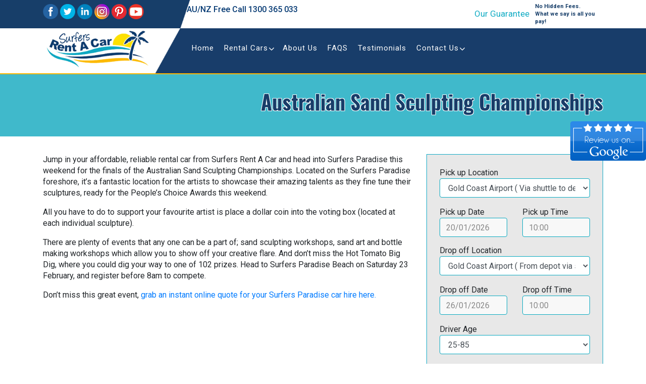

--- FILE ---
content_type: text/html; charset=UTF-8
request_url: https://www.surfersrentacar.com.au/australian-sand-sculpting-championships/
body_size: 22026
content:
<!doctype html>
<html lang="en-AU">
<head>
	<meta charset="UTF-8">
	<meta name="viewport" content="width=device-width, initial-scale=1">
	<link rel="profile" href="https://gmpg.org/xfn/11">

	<meta name='robots' content='index, follow, max-image-preview:large, max-snippet:-1, max-video-preview:-1' />
	<style>img:is([sizes="auto" i], [sizes^="auto," i]) { contain-intrinsic-size: 3000px 1500px }</style>
	
	<!-- This site is optimized with the Yoast SEO plugin v25.8 - https://yoast.com/wordpress/plugins/seo/ -->
	<title>Australian Sand Sculpting Championships | Gold Coast | Surfers Rent A Car</title>
	<meta name="description" content="Jump in your affordable, reliable rental car from Surfers Rent A Car and head into Surfers Paradise. For car hire contact Surfers Rent A Car 1300 365 044" />
	<link rel="canonical" href="https://www.surfersrentacar.com.au/australian-sand-sculpting-championships/" />
	<meta name="twitter:label1" content="Written by" />
	<meta name="twitter:data1" content="admin" />
	<meta name="twitter:label2" content="Est. reading time" />
	<meta name="twitter:data2" content="1 minute" />
	<script type="application/ld+json" class="yoast-schema-graph">{"@context":"https://schema.org","@graph":[{"@type":"Article","@id":"https://www.surfersrentacar.com.au/australian-sand-sculpting-championships/#article","isPartOf":{"@id":"https://www.surfersrentacar.com.au/australian-sand-sculpting-championships/"},"author":{"name":"admin","@id":"https://www.surfersrentacar.com.au/#/schema/person/fcde5909719c7de550b1f815478c18e2"},"headline":"Australian Sand Sculpting Championships","datePublished":"2013-02-22T10:48:04+00:00","dateModified":"2016-06-17T09:43:30+00:00","mainEntityOfPage":{"@id":"https://www.surfersrentacar.com.au/australian-sand-sculpting-championships/"},"wordCount":168,"commentCount":0,"publisher":{"@id":"https://www.surfersrentacar.com.au/#organization"},"articleSection":["Blog"],"inLanguage":"en-AU","potentialAction":[{"@type":"CommentAction","name":"Comment","target":["https://www.surfersrentacar.com.au/australian-sand-sculpting-championships/#respond"]}]},{"@type":"WebPage","@id":"https://www.surfersrentacar.com.au/australian-sand-sculpting-championships/","url":"https://www.surfersrentacar.com.au/australian-sand-sculpting-championships/","name":"Australian Sand Sculpting Championships | Gold Coast | Surfers Rent A Car","isPartOf":{"@id":"https://www.surfersrentacar.com.au/#website"},"datePublished":"2013-02-22T10:48:04+00:00","dateModified":"2016-06-17T09:43:30+00:00","description":"Jump in your affordable, reliable rental car from Surfers Rent A Car and head into Surfers Paradise. For car hire contact Surfers Rent A Car 1300 365 044","breadcrumb":{"@id":"https://www.surfersrentacar.com.au/australian-sand-sculpting-championships/#breadcrumb"},"inLanguage":"en-AU","potentialAction":[{"@type":"ReadAction","target":["https://www.surfersrentacar.com.au/australian-sand-sculpting-championships/"]}]},{"@type":"BreadcrumbList","@id":"https://www.surfersrentacar.com.au/australian-sand-sculpting-championships/#breadcrumb","itemListElement":[{"@type":"ListItem","position":1,"name":"Home","item":"https://www.surfersrentacar.com.au/"},{"@type":"ListItem","position":2,"name":"Blogs","item":"https://www.surfersrentacar.com.au/blogs/"},{"@type":"ListItem","position":3,"name":"Australian Sand Sculpting Championships"}]},{"@type":"WebSite","@id":"https://www.surfersrentacar.com.au/#website","url":"https://www.surfersrentacar.com.au/","name":"Surfers Rent A Car","description":"","publisher":{"@id":"https://www.surfersrentacar.com.au/#organization"},"potentialAction":[{"@type":"SearchAction","target":{"@type":"EntryPoint","urlTemplate":"https://www.surfersrentacar.com.au/?s={search_term_string}"},"query-input":{"@type":"PropertyValueSpecification","valueRequired":true,"valueName":"search_term_string"}}],"inLanguage":"en-AU"},{"@type":"Organization","@id":"https://www.surfersrentacar.com.au/#organization","name":"Surfers Rent A Car","url":"https://www.surfersrentacar.com.au/","logo":{"@type":"ImageObject","inLanguage":"en-AU","@id":"https://www.surfersrentacar.com.au/#/schema/logo/image/","url":"https://i0.wp.com/www.surfersrentacar.com.au/wp-content/uploads/2017/05/logo.jpg?fit=258%2C93&ssl=1","contentUrl":"https://i0.wp.com/www.surfersrentacar.com.au/wp-content/uploads/2017/05/logo.jpg?fit=258%2C93&ssl=1","width":258,"height":93,"caption":"Surfers Rent A Car"},"image":{"@id":"https://www.surfersrentacar.com.au/#/schema/logo/image/"},"sameAs":["https://www.facebook.com/carrentalgoldcoast","https://x.com/surfersrentacar","https://www.instagram.com/surfersrentacar/","https://www.linkedin.com/company/surfers-rent-a-car","https://www.pinterest.com.au/surfersrentacar0043/","https://www.youtube.com/user/SurfersRentACar"]},{"@type":"Person","@id":"https://www.surfersrentacar.com.au/#/schema/person/fcde5909719c7de550b1f815478c18e2","name":"admin","image":{"@type":"ImageObject","inLanguage":"en-AU","@id":"https://www.surfersrentacar.com.au/#/schema/person/image/","url":"https://secure.gravatar.com/avatar/14711693dcf275d6a0f04ac95badeed1390e40f77f517d751a0bf4ca8339d602?s=96&d=mm&r=g","contentUrl":"https://secure.gravatar.com/avatar/14711693dcf275d6a0f04ac95badeed1390e40f77f517d751a0bf4ca8339d602?s=96&d=mm&r=g","caption":"admin"}}]}</script>
	<!-- / Yoast SEO plugin. -->


<link rel='dns-prefetch' href='//www.googletagmanager.com' />
<link rel='dns-prefetch' href='//stats.wp.com' />
<link rel='preconnect' href='//i0.wp.com' />
<link rel='preconnect' href='//c0.wp.com' />
<link rel="alternate" type="application/rss+xml" title="Surfers Rent A Car &raquo; Feed" href="https://www.surfersrentacar.com.au/feed/" />
<link rel="alternate" type="application/rss+xml" title="Surfers Rent A Car &raquo; Comments Feed" href="https://www.surfersrentacar.com.au/comments/feed/" />
<link rel="alternate" type="application/rss+xml" title="Surfers Rent A Car &raquo; Australian Sand Sculpting Championships Comments Feed" href="https://www.surfersrentacar.com.au/australian-sand-sculpting-championships/feed/" />
<script type="text/javascript">
/* <![CDATA[ */
window._wpemojiSettings = {"baseUrl":"https:\/\/s.w.org\/images\/core\/emoji\/16.0.1\/72x72\/","ext":".png","svgUrl":"https:\/\/s.w.org\/images\/core\/emoji\/16.0.1\/svg\/","svgExt":".svg","source":{"concatemoji":"https:\/\/www.surfersrentacar.com.au\/wp-includes\/js\/wp-emoji-release.min.js?ver=6.8.3"}};
/*! This file is auto-generated */
!function(s,n){var o,i,e;function c(e){try{var t={supportTests:e,timestamp:(new Date).valueOf()};sessionStorage.setItem(o,JSON.stringify(t))}catch(e){}}function p(e,t,n){e.clearRect(0,0,e.canvas.width,e.canvas.height),e.fillText(t,0,0);var t=new Uint32Array(e.getImageData(0,0,e.canvas.width,e.canvas.height).data),a=(e.clearRect(0,0,e.canvas.width,e.canvas.height),e.fillText(n,0,0),new Uint32Array(e.getImageData(0,0,e.canvas.width,e.canvas.height).data));return t.every(function(e,t){return e===a[t]})}function u(e,t){e.clearRect(0,0,e.canvas.width,e.canvas.height),e.fillText(t,0,0);for(var n=e.getImageData(16,16,1,1),a=0;a<n.data.length;a++)if(0!==n.data[a])return!1;return!0}function f(e,t,n,a){switch(t){case"flag":return n(e,"\ud83c\udff3\ufe0f\u200d\u26a7\ufe0f","\ud83c\udff3\ufe0f\u200b\u26a7\ufe0f")?!1:!n(e,"\ud83c\udde8\ud83c\uddf6","\ud83c\udde8\u200b\ud83c\uddf6")&&!n(e,"\ud83c\udff4\udb40\udc67\udb40\udc62\udb40\udc65\udb40\udc6e\udb40\udc67\udb40\udc7f","\ud83c\udff4\u200b\udb40\udc67\u200b\udb40\udc62\u200b\udb40\udc65\u200b\udb40\udc6e\u200b\udb40\udc67\u200b\udb40\udc7f");case"emoji":return!a(e,"\ud83e\udedf")}return!1}function g(e,t,n,a){var r="undefined"!=typeof WorkerGlobalScope&&self instanceof WorkerGlobalScope?new OffscreenCanvas(300,150):s.createElement("canvas"),o=r.getContext("2d",{willReadFrequently:!0}),i=(o.textBaseline="top",o.font="600 32px Arial",{});return e.forEach(function(e){i[e]=t(o,e,n,a)}),i}function t(e){var t=s.createElement("script");t.src=e,t.defer=!0,s.head.appendChild(t)}"undefined"!=typeof Promise&&(o="wpEmojiSettingsSupports",i=["flag","emoji"],n.supports={everything:!0,everythingExceptFlag:!0},e=new Promise(function(e){s.addEventListener("DOMContentLoaded",e,{once:!0})}),new Promise(function(t){var n=function(){try{var e=JSON.parse(sessionStorage.getItem(o));if("object"==typeof e&&"number"==typeof e.timestamp&&(new Date).valueOf()<e.timestamp+604800&&"object"==typeof e.supportTests)return e.supportTests}catch(e){}return null}();if(!n){if("undefined"!=typeof Worker&&"undefined"!=typeof OffscreenCanvas&&"undefined"!=typeof URL&&URL.createObjectURL&&"undefined"!=typeof Blob)try{var e="postMessage("+g.toString()+"("+[JSON.stringify(i),f.toString(),p.toString(),u.toString()].join(",")+"));",a=new Blob([e],{type:"text/javascript"}),r=new Worker(URL.createObjectURL(a),{name:"wpTestEmojiSupports"});return void(r.onmessage=function(e){c(n=e.data),r.terminate(),t(n)})}catch(e){}c(n=g(i,f,p,u))}t(n)}).then(function(e){for(var t in e)n.supports[t]=e[t],n.supports.everything=n.supports.everything&&n.supports[t],"flag"!==t&&(n.supports.everythingExceptFlag=n.supports.everythingExceptFlag&&n.supports[t]);n.supports.everythingExceptFlag=n.supports.everythingExceptFlag&&!n.supports.flag,n.DOMReady=!1,n.readyCallback=function(){n.DOMReady=!0}}).then(function(){return e}).then(function(){var e;n.supports.everything||(n.readyCallback(),(e=n.source||{}).concatemoji?t(e.concatemoji):e.wpemoji&&e.twemoji&&(t(e.twemoji),t(e.wpemoji)))}))}((window,document),window._wpemojiSettings);
/* ]]> */
</script>
<link rel='stylesheet' id='formidable-css' href='https://www.surfersrentacar.com.au/wp-content/plugins/formidable/css/formidableforms.css?ver=631436' type='text/css' media='all' />
<style id='wp-emoji-styles-inline-css' type='text/css'>

	img.wp-smiley, img.emoji {
		display: inline !important;
		border: none !important;
		box-shadow: none !important;
		height: 1em !important;
		width: 1em !important;
		margin: 0 0.07em !important;
		vertical-align: -0.1em !important;
		background: none !important;
		padding: 0 !important;
	}
</style>
<style id='classic-theme-styles-inline-css' type='text/css'>
/*! This file is auto-generated */
.wp-block-button__link{color:#fff;background-color:#32373c;border-radius:9999px;box-shadow:none;text-decoration:none;padding:calc(.667em + 2px) calc(1.333em + 2px);font-size:1.125em}.wp-block-file__button{background:#32373c;color:#fff;text-decoration:none}
</style>
<link rel='stylesheet' id='mediaelement-css' href='https://c0.wp.com/c/6.8.3/wp-includes/js/mediaelement/mediaelementplayer-legacy.min.css' type='text/css' media='all' />
<link rel='stylesheet' id='wp-mediaelement-css' href='https://c0.wp.com/c/6.8.3/wp-includes/js/mediaelement/wp-mediaelement.min.css' type='text/css' media='all' />
<style id='jetpack-sharing-buttons-style-inline-css' type='text/css'>
.jetpack-sharing-buttons__services-list{display:flex;flex-direction:row;flex-wrap:wrap;gap:0;list-style-type:none;margin:5px;padding:0}.jetpack-sharing-buttons__services-list.has-small-icon-size{font-size:12px}.jetpack-sharing-buttons__services-list.has-normal-icon-size{font-size:16px}.jetpack-sharing-buttons__services-list.has-large-icon-size{font-size:24px}.jetpack-sharing-buttons__services-list.has-huge-icon-size{font-size:36px}@media print{.jetpack-sharing-buttons__services-list{display:none!important}}.editor-styles-wrapper .wp-block-jetpack-sharing-buttons{gap:0;padding-inline-start:0}ul.jetpack-sharing-buttons__services-list.has-background{padding:1.25em 2.375em}
</style>
<link rel='stylesheet' id='visual-portfolio-block-filter-by-category-css' href='https://www.surfersrentacar.com.au/wp-content/plugins/visual-portfolio/build/gutenberg/blocks/filter-by-category/style.css?ver=1755928337' type='text/css' media='all' />
<link rel='stylesheet' id='visual-portfolio-block-pagination-css' href='https://www.surfersrentacar.com.au/wp-content/plugins/visual-portfolio/build/gutenberg/blocks/pagination/style.css?ver=1755928337' type='text/css' media='all' />
<link rel='stylesheet' id='visual-portfolio-block-sort-css' href='https://www.surfersrentacar.com.au/wp-content/plugins/visual-portfolio/build/gutenberg/blocks/sort/style.css?ver=1755928337' type='text/css' media='all' />
<style id='global-styles-inline-css' type='text/css'>
:root{--wp--preset--aspect-ratio--square: 1;--wp--preset--aspect-ratio--4-3: 4/3;--wp--preset--aspect-ratio--3-4: 3/4;--wp--preset--aspect-ratio--3-2: 3/2;--wp--preset--aspect-ratio--2-3: 2/3;--wp--preset--aspect-ratio--16-9: 16/9;--wp--preset--aspect-ratio--9-16: 9/16;--wp--preset--color--black: #000000;--wp--preset--color--cyan-bluish-gray: #abb8c3;--wp--preset--color--white: #ffffff;--wp--preset--color--pale-pink: #f78da7;--wp--preset--color--vivid-red: #cf2e2e;--wp--preset--color--luminous-vivid-orange: #ff6900;--wp--preset--color--luminous-vivid-amber: #fcb900;--wp--preset--color--light-green-cyan: #7bdcb5;--wp--preset--color--vivid-green-cyan: #00d084;--wp--preset--color--pale-cyan-blue: #8ed1fc;--wp--preset--color--vivid-cyan-blue: #0693e3;--wp--preset--color--vivid-purple: #9b51e0;--wp--preset--gradient--vivid-cyan-blue-to-vivid-purple: linear-gradient(135deg,rgba(6,147,227,1) 0%,rgb(155,81,224) 100%);--wp--preset--gradient--light-green-cyan-to-vivid-green-cyan: linear-gradient(135deg,rgb(122,220,180) 0%,rgb(0,208,130) 100%);--wp--preset--gradient--luminous-vivid-amber-to-luminous-vivid-orange: linear-gradient(135deg,rgba(252,185,0,1) 0%,rgba(255,105,0,1) 100%);--wp--preset--gradient--luminous-vivid-orange-to-vivid-red: linear-gradient(135deg,rgba(255,105,0,1) 0%,rgb(207,46,46) 100%);--wp--preset--gradient--very-light-gray-to-cyan-bluish-gray: linear-gradient(135deg,rgb(238,238,238) 0%,rgb(169,184,195) 100%);--wp--preset--gradient--cool-to-warm-spectrum: linear-gradient(135deg,rgb(74,234,220) 0%,rgb(151,120,209) 20%,rgb(207,42,186) 40%,rgb(238,44,130) 60%,rgb(251,105,98) 80%,rgb(254,248,76) 100%);--wp--preset--gradient--blush-light-purple: linear-gradient(135deg,rgb(255,206,236) 0%,rgb(152,150,240) 100%);--wp--preset--gradient--blush-bordeaux: linear-gradient(135deg,rgb(254,205,165) 0%,rgb(254,45,45) 50%,rgb(107,0,62) 100%);--wp--preset--gradient--luminous-dusk: linear-gradient(135deg,rgb(255,203,112) 0%,rgb(199,81,192) 50%,rgb(65,88,208) 100%);--wp--preset--gradient--pale-ocean: linear-gradient(135deg,rgb(255,245,203) 0%,rgb(182,227,212) 50%,rgb(51,167,181) 100%);--wp--preset--gradient--electric-grass: linear-gradient(135deg,rgb(202,248,128) 0%,rgb(113,206,126) 100%);--wp--preset--gradient--midnight: linear-gradient(135deg,rgb(2,3,129) 0%,rgb(40,116,252) 100%);--wp--preset--font-size--small: 13px;--wp--preset--font-size--medium: 20px;--wp--preset--font-size--large: 36px;--wp--preset--font-size--x-large: 42px;--wp--preset--spacing--20: 0.44rem;--wp--preset--spacing--30: 0.67rem;--wp--preset--spacing--40: 1rem;--wp--preset--spacing--50: 1.5rem;--wp--preset--spacing--60: 2.25rem;--wp--preset--spacing--70: 3.38rem;--wp--preset--spacing--80: 5.06rem;--wp--preset--shadow--natural: 6px 6px 9px rgba(0, 0, 0, 0.2);--wp--preset--shadow--deep: 12px 12px 50px rgba(0, 0, 0, 0.4);--wp--preset--shadow--sharp: 6px 6px 0px rgba(0, 0, 0, 0.2);--wp--preset--shadow--outlined: 6px 6px 0px -3px rgba(255, 255, 255, 1), 6px 6px rgba(0, 0, 0, 1);--wp--preset--shadow--crisp: 6px 6px 0px rgba(0, 0, 0, 1);}:where(.is-layout-flex){gap: 0.5em;}:where(.is-layout-grid){gap: 0.5em;}body .is-layout-flex{display: flex;}.is-layout-flex{flex-wrap: wrap;align-items: center;}.is-layout-flex > :is(*, div){margin: 0;}body .is-layout-grid{display: grid;}.is-layout-grid > :is(*, div){margin: 0;}:where(.wp-block-columns.is-layout-flex){gap: 2em;}:where(.wp-block-columns.is-layout-grid){gap: 2em;}:where(.wp-block-post-template.is-layout-flex){gap: 1.25em;}:where(.wp-block-post-template.is-layout-grid){gap: 1.25em;}.has-black-color{color: var(--wp--preset--color--black) !important;}.has-cyan-bluish-gray-color{color: var(--wp--preset--color--cyan-bluish-gray) !important;}.has-white-color{color: var(--wp--preset--color--white) !important;}.has-pale-pink-color{color: var(--wp--preset--color--pale-pink) !important;}.has-vivid-red-color{color: var(--wp--preset--color--vivid-red) !important;}.has-luminous-vivid-orange-color{color: var(--wp--preset--color--luminous-vivid-orange) !important;}.has-luminous-vivid-amber-color{color: var(--wp--preset--color--luminous-vivid-amber) !important;}.has-light-green-cyan-color{color: var(--wp--preset--color--light-green-cyan) !important;}.has-vivid-green-cyan-color{color: var(--wp--preset--color--vivid-green-cyan) !important;}.has-pale-cyan-blue-color{color: var(--wp--preset--color--pale-cyan-blue) !important;}.has-vivid-cyan-blue-color{color: var(--wp--preset--color--vivid-cyan-blue) !important;}.has-vivid-purple-color{color: var(--wp--preset--color--vivid-purple) !important;}.has-black-background-color{background-color: var(--wp--preset--color--black) !important;}.has-cyan-bluish-gray-background-color{background-color: var(--wp--preset--color--cyan-bluish-gray) !important;}.has-white-background-color{background-color: var(--wp--preset--color--white) !important;}.has-pale-pink-background-color{background-color: var(--wp--preset--color--pale-pink) !important;}.has-vivid-red-background-color{background-color: var(--wp--preset--color--vivid-red) !important;}.has-luminous-vivid-orange-background-color{background-color: var(--wp--preset--color--luminous-vivid-orange) !important;}.has-luminous-vivid-amber-background-color{background-color: var(--wp--preset--color--luminous-vivid-amber) !important;}.has-light-green-cyan-background-color{background-color: var(--wp--preset--color--light-green-cyan) !important;}.has-vivid-green-cyan-background-color{background-color: var(--wp--preset--color--vivid-green-cyan) !important;}.has-pale-cyan-blue-background-color{background-color: var(--wp--preset--color--pale-cyan-blue) !important;}.has-vivid-cyan-blue-background-color{background-color: var(--wp--preset--color--vivid-cyan-blue) !important;}.has-vivid-purple-background-color{background-color: var(--wp--preset--color--vivid-purple) !important;}.has-black-border-color{border-color: var(--wp--preset--color--black) !important;}.has-cyan-bluish-gray-border-color{border-color: var(--wp--preset--color--cyan-bluish-gray) !important;}.has-white-border-color{border-color: var(--wp--preset--color--white) !important;}.has-pale-pink-border-color{border-color: var(--wp--preset--color--pale-pink) !important;}.has-vivid-red-border-color{border-color: var(--wp--preset--color--vivid-red) !important;}.has-luminous-vivid-orange-border-color{border-color: var(--wp--preset--color--luminous-vivid-orange) !important;}.has-luminous-vivid-amber-border-color{border-color: var(--wp--preset--color--luminous-vivid-amber) !important;}.has-light-green-cyan-border-color{border-color: var(--wp--preset--color--light-green-cyan) !important;}.has-vivid-green-cyan-border-color{border-color: var(--wp--preset--color--vivid-green-cyan) !important;}.has-pale-cyan-blue-border-color{border-color: var(--wp--preset--color--pale-cyan-blue) !important;}.has-vivid-cyan-blue-border-color{border-color: var(--wp--preset--color--vivid-cyan-blue) !important;}.has-vivid-purple-border-color{border-color: var(--wp--preset--color--vivid-purple) !important;}.has-vivid-cyan-blue-to-vivid-purple-gradient-background{background: var(--wp--preset--gradient--vivid-cyan-blue-to-vivid-purple) !important;}.has-light-green-cyan-to-vivid-green-cyan-gradient-background{background: var(--wp--preset--gradient--light-green-cyan-to-vivid-green-cyan) !important;}.has-luminous-vivid-amber-to-luminous-vivid-orange-gradient-background{background: var(--wp--preset--gradient--luminous-vivid-amber-to-luminous-vivid-orange) !important;}.has-luminous-vivid-orange-to-vivid-red-gradient-background{background: var(--wp--preset--gradient--luminous-vivid-orange-to-vivid-red) !important;}.has-very-light-gray-to-cyan-bluish-gray-gradient-background{background: var(--wp--preset--gradient--very-light-gray-to-cyan-bluish-gray) !important;}.has-cool-to-warm-spectrum-gradient-background{background: var(--wp--preset--gradient--cool-to-warm-spectrum) !important;}.has-blush-light-purple-gradient-background{background: var(--wp--preset--gradient--blush-light-purple) !important;}.has-blush-bordeaux-gradient-background{background: var(--wp--preset--gradient--blush-bordeaux) !important;}.has-luminous-dusk-gradient-background{background: var(--wp--preset--gradient--luminous-dusk) !important;}.has-pale-ocean-gradient-background{background: var(--wp--preset--gradient--pale-ocean) !important;}.has-electric-grass-gradient-background{background: var(--wp--preset--gradient--electric-grass) !important;}.has-midnight-gradient-background{background: var(--wp--preset--gradient--midnight) !important;}.has-small-font-size{font-size: var(--wp--preset--font-size--small) !important;}.has-medium-font-size{font-size: var(--wp--preset--font-size--medium) !important;}.has-large-font-size{font-size: var(--wp--preset--font-size--large) !important;}.has-x-large-font-size{font-size: var(--wp--preset--font-size--x-large) !important;}
:where(.wp-block-post-template.is-layout-flex){gap: 1.25em;}:where(.wp-block-post-template.is-layout-grid){gap: 1.25em;}
:where(.wp-block-columns.is-layout-flex){gap: 2em;}:where(.wp-block-columns.is-layout-grid){gap: 2em;}
:root :where(.wp-block-pullquote){font-size: 1.5em;line-height: 1.6;}
:where(.wp-block-visual-portfolio-loop.is-layout-flex){gap: 1.25em;}:where(.wp-block-visual-portfolio-loop.is-layout-grid){gap: 1.25em;}
</style>
<link rel='stylesheet' id='dit_master-bootstrap-css-css' href='https://www.surfersrentacar.com.au/wp-content/themes/dit-theme/css/bootstrap.min.css?ver=4.3.1' type='text/css' media='all' />
<link rel='stylesheet' id='dit_master-style-css' href='https://www.surfersrentacar.com.au/wp-content/themes/dit-theme/style.css?ver=6.8.3' type='text/css' media='all' />
<link rel='stylesheet' id='dit_master-responsive-css-css' href='https://www.surfersrentacar.com.au/wp-content/themes/dit-theme/css/responsive.css?ver=all' type='text/css' media='all' />
<link rel='stylesheet' id='popup-maker-site-css' href='https://www.surfersrentacar.com.au/wp-content/plugins/popup-maker/assets/css/pum-site.min.css?ver=1.20.6' type='text/css' media='all' />
<style id='popup-maker-site-inline-css' type='text/css'>
/* Popup Google Fonts */
@import url('//fonts.googleapis.com/css?display=swap&family=Montserrat:100');

/* Popup Theme 2096: Default Theme */
.pum-theme-2096, .pum-theme-default-theme { background-color: rgba( 0, 0, 0, 0.40 ) } 
.pum-theme-2096 .pum-container, .pum-theme-default-theme .pum-container { padding: 18px; border-radius: 0px; border: 1px none #000000; box-shadow: 1px 1px 3px 0px rgba( 2, 2, 2, 0.23 ); background-color: rgba( 249, 249, 249, 1.00 ) } 
.pum-theme-2096 .pum-title, .pum-theme-default-theme .pum-title { color: #000000; text-align: left; text-shadow: 0px 0px 0px rgba( 2, 2, 2, 0.23 ); font-family: inherit; font-weight: 400; font-size: 32px; line-height: 36px } 
.pum-theme-2096 .pum-content, .pum-theme-default-theme .pum-content { color: #8c8c8c; font-family: inherit; font-weight: 400 } 
.pum-theme-2096 .pum-content + .pum-close, .pum-theme-default-theme .pum-content + .pum-close { position: absolute; height: auto; width: auto; left: auto; right: 0px; bottom: auto; top: 0px; padding: 8px; color: #ffffff; font-family: inherit; font-weight: 400; font-size: 12px; line-height: 36px; border: 1px none #ffffff; border-radius: 0px; box-shadow: 1px 1px 3px 0px rgba( 2, 2, 2, 0.23 ); text-shadow: 0px 0px 0px rgba( 0, 0, 0, 0.23 ); background-color: rgba( 0, 183, 205, 1.00 ) } 

/* Popup Theme 2102: Floating Bar - Soft Blue */
.pum-theme-2102, .pum-theme-floating-bar { background-color: rgba( 255, 255, 255, 0.00 ) } 
.pum-theme-2102 .pum-container, .pum-theme-floating-bar .pum-container { padding: 8px; border-radius: 0px; border: 1px none #000000; box-shadow: 1px 1px 3px 0px rgba( 2, 2, 2, 0.23 ); background-color: rgba( 238, 246, 252, 1.00 ) } 
.pum-theme-2102 .pum-title, .pum-theme-floating-bar .pum-title { color: #505050; text-align: left; text-shadow: 0px 0px 0px rgba( 2, 2, 2, 0.23 ); font-family: inherit; font-weight: 400; font-size: 32px; line-height: 36px } 
.pum-theme-2102 .pum-content, .pum-theme-floating-bar .pum-content { color: #505050; font-family: inherit; font-weight: 400 } 
.pum-theme-2102 .pum-content + .pum-close, .pum-theme-floating-bar .pum-content + .pum-close { position: absolute; height: 18px; width: 18px; left: auto; right: 5px; bottom: auto; top: 50%; padding: 0px; color: #505050; font-family: Sans-Serif; font-weight: 700; font-size: 15px; line-height: 18px; border: 1px solid #505050; border-radius: 15px; box-shadow: 0px 0px 0px 0px rgba( 2, 2, 2, 0.00 ); text-shadow: 0px 0px 0px rgba( 0, 0, 0, 0.00 ); background-color: rgba( 255, 255, 255, 0.00 ); transform: translate(0, -50%) } 

/* Popup Theme 2103: Content Only - For use with page builders or block editor */
.pum-theme-2103, .pum-theme-content-only { background-color: rgba( 0, 0, 0, 0.70 ) } 
.pum-theme-2103 .pum-container, .pum-theme-content-only .pum-container { padding: 0px; border-radius: 0px; border: 1px none #000000; box-shadow: 0px 0px 0px 0px rgba( 2, 2, 2, 0.00 ) } 
.pum-theme-2103 .pum-title, .pum-theme-content-only .pum-title { color: #000000; text-align: left; text-shadow: 0px 0px 0px rgba( 2, 2, 2, 0.23 ); font-family: inherit; font-weight: 400; font-size: 32px; line-height: 36px } 
.pum-theme-2103 .pum-content, .pum-theme-content-only .pum-content { color: #8c8c8c; font-family: inherit; font-weight: 400 } 
.pum-theme-2103 .pum-content + .pum-close, .pum-theme-content-only .pum-content + .pum-close { position: absolute; height: 18px; width: 18px; left: auto; right: 7px; bottom: auto; top: 7px; padding: 0px; color: #000000; font-family: inherit; font-weight: 700; font-size: 20px; line-height: 20px; border: 1px none #ffffff; border-radius: 15px; box-shadow: 0px 0px 0px 0px rgba( 2, 2, 2, 0.00 ); text-shadow: 0px 0px 0px rgba( 0, 0, 0, 0.00 ); background-color: rgba( 255, 255, 255, 0.00 ) } 

/* Popup Theme 2101: Framed Border */
.pum-theme-2101, .pum-theme-framed-border { background-color: rgba( 255, 255, 255, 0.50 ) } 
.pum-theme-2101 .pum-container, .pum-theme-framed-border .pum-container { padding: 18px; border-radius: 0px; border: 20px outset #dd3333; box-shadow: 1px 1px 3px 0px rgba( 2, 2, 2, 0.97 ) inset; background-color: rgba( 255, 251, 239, 1.00 ) } 
.pum-theme-2101 .pum-title, .pum-theme-framed-border .pum-title { color: #000000; text-align: left; text-shadow: 0px 0px 0px rgba( 2, 2, 2, 0.23 ); font-family: inherit; font-weight: 100; font-size: 32px; line-height: 36px } 
.pum-theme-2101 .pum-content, .pum-theme-framed-border .pum-content { color: #2d2d2d; font-family: inherit; font-weight: 100 } 
.pum-theme-2101 .pum-content + .pum-close, .pum-theme-framed-border .pum-content + .pum-close { position: absolute; height: 20px; width: 20px; left: auto; right: -20px; bottom: auto; top: -20px; padding: 0px; color: #ffffff; font-family: Tahoma; font-weight: 700; font-size: 16px; line-height: 18px; border: 1px none #ffffff; border-radius: 0px; box-shadow: 0px 0px 0px 0px rgba( 2, 2, 2, 0.23 ); text-shadow: 0px 0px 0px rgba( 0, 0, 0, 0.23 ); background-color: rgba( 0, 0, 0, 0.55 ) } 

/* Popup Theme 2100: Cutting Edge */
.pum-theme-2100, .pum-theme-cutting-edge { background-color: rgba( 0, 0, 0, 0.50 ) } 
.pum-theme-2100 .pum-container, .pum-theme-cutting-edge .pum-container { padding: 18px; border-radius: 0px; border: 1px none #000000; box-shadow: 0px 10px 25px 0px rgba( 2, 2, 2, 0.50 ); background-color: rgba( 30, 115, 190, 1.00 ) } 
.pum-theme-2100 .pum-title, .pum-theme-cutting-edge .pum-title { color: #ffffff; text-align: left; text-shadow: 0px 0px 0px rgba( 2, 2, 2, 0.23 ); font-family: Sans-Serif; font-weight: 100; font-size: 26px; line-height: 28px } 
.pum-theme-2100 .pum-content, .pum-theme-cutting-edge .pum-content { color: #ffffff; font-family: inherit; font-weight: 100 } 
.pum-theme-2100 .pum-content + .pum-close, .pum-theme-cutting-edge .pum-content + .pum-close { position: absolute; height: 24px; width: 24px; left: auto; right: 0px; bottom: auto; top: 0px; padding: 0px; color: #1e73be; font-family: Times New Roman; font-weight: 100; font-size: 32px; line-height: 24px; border: 1px none #ffffff; border-radius: 0px; box-shadow: -1px 1px 1px 0px rgba( 2, 2, 2, 0.10 ); text-shadow: -1px 1px 1px rgba( 0, 0, 0, 0.10 ); background-color: rgba( 238, 238, 34, 1.00 ) } 

/* Popup Theme 2099: Hello Box */
.pum-theme-2099, .pum-theme-hello-box { background-color: rgba( 0, 0, 0, 0.75 ) } 
.pum-theme-2099 .pum-container, .pum-theme-hello-box .pum-container { padding: 30px; border-radius: 80px; border: 14px solid #81d742; box-shadow: 0px 0px 0px 0px rgba( 2, 2, 2, 0.00 ); background-color: rgba( 255, 255, 255, 1.00 ) } 
.pum-theme-2099 .pum-title, .pum-theme-hello-box .pum-title { color: #2d2d2d; text-align: left; text-shadow: 0px 0px 0px rgba( 2, 2, 2, 0.23 ); font-family: Montserrat; font-weight: 100; font-size: 32px; line-height: 36px } 
.pum-theme-2099 .pum-content, .pum-theme-hello-box .pum-content { color: #2d2d2d; font-family: inherit; font-weight: 100 } 
.pum-theme-2099 .pum-content + .pum-close, .pum-theme-hello-box .pum-content + .pum-close { position: absolute; height: auto; width: auto; left: auto; right: -30px; bottom: auto; top: -30px; padding: 0px; color: #2d2d2d; font-family: Times New Roman; font-weight: 100; font-size: 32px; line-height: 28px; border: 1px none #ffffff; border-radius: 28px; box-shadow: 0px 0px 0px 0px rgba( 2, 2, 2, 0.23 ); text-shadow: 0px 0px 0px rgba( 0, 0, 0, 0.23 ); background-color: rgba( 255, 255, 255, 1.00 ) } 

/* Popup Theme 2098: Enterprise Blue */
.pum-theme-2098, .pum-theme-enterprise-blue { background-color: rgba( 0, 0, 0, 0.70 ) } 
.pum-theme-2098 .pum-container, .pum-theme-enterprise-blue .pum-container { padding: 28px; border-radius: 5px; border: 1px none #000000; box-shadow: 0px 10px 25px 4px rgba( 2, 2, 2, 0.50 ); background-color: rgba( 255, 255, 255, 1.00 ) } 
.pum-theme-2098 .pum-title, .pum-theme-enterprise-blue .pum-title { color: #315b7c; text-align: left; text-shadow: 0px 0px 0px rgba( 2, 2, 2, 0.23 ); font-family: inherit; font-weight: 100; font-size: 34px; line-height: 36px } 
.pum-theme-2098 .pum-content, .pum-theme-enterprise-blue .pum-content { color: #2d2d2d; font-family: inherit; font-weight: 100 } 
.pum-theme-2098 .pum-content + .pum-close, .pum-theme-enterprise-blue .pum-content + .pum-close { position: absolute; height: 28px; width: 28px; left: auto; right: 8px; bottom: auto; top: 8px; padding: 4px; color: #ffffff; font-family: Times New Roman; font-weight: 100; font-size: 20px; line-height: 20px; border: 1px none #ffffff; border-radius: 42px; box-shadow: 0px 0px 0px 0px rgba( 2, 2, 2, 0.23 ); text-shadow: 0px 0px 0px rgba( 0, 0, 0, 0.23 ); background-color: rgba( 49, 91, 124, 1.00 ) } 

/* Popup Theme 2097: Light Box */
.pum-theme-2097, .pum-theme-lightbox { background-color: rgba( 0, 0, 0, 0.60 ) } 
.pum-theme-2097 .pum-container, .pum-theme-lightbox .pum-container { padding: 18px; border-radius: 3px; border: 8px solid #000000; box-shadow: 0px 0px 30px 0px rgba( 2, 2, 2, 1.00 ); background-color: rgba( 255, 255, 255, 1.00 ) } 
.pum-theme-2097 .pum-title, .pum-theme-lightbox .pum-title { color: #000000; text-align: left; text-shadow: 0px 0px 0px rgba( 2, 2, 2, 0.23 ); font-family: inherit; font-weight: 100; font-size: 32px; line-height: 36px } 
.pum-theme-2097 .pum-content, .pum-theme-lightbox .pum-content { color: #000000; font-family: inherit; font-weight: 100 } 
.pum-theme-2097 .pum-content + .pum-close, .pum-theme-lightbox .pum-content + .pum-close { position: absolute; height: 26px; width: 26px; left: auto; right: -13px; bottom: auto; top: -13px; padding: 0px; color: #ffffff; font-family: Arial; font-weight: 100; font-size: 24px; line-height: 24px; border: 2px solid #ffffff; border-radius: 26px; box-shadow: 0px 0px 15px 1px rgba( 2, 2, 2, 0.75 ); text-shadow: 0px 0px 0px rgba( 0, 0, 0, 0.23 ); background-color: rgba( 0, 0, 0, 1.00 ) } 

#pum-2105 {z-index: 1999999999}
#pum-2135 {z-index: 1999999999}
#pum-2104 {z-index: 1999999999}

</style>
<script type="text/javascript" src="https://www.surfersrentacar.com.au/wp-content/themes/dit-theme/js/jquery-3.4.1.min.js?ver=3.4.1" id="jquery-js"></script>

<!-- Google tag (gtag.js) snippet added by Site Kit -->
<!-- Google Analytics snippet added by Site Kit -->
<script type="text/javascript" src="https://www.googletagmanager.com/gtag/js?id=GT-W6B9GVG" id="google_gtagjs-js" async></script>
<script type="text/javascript" id="google_gtagjs-js-after">
/* <![CDATA[ */
window.dataLayer = window.dataLayer || [];function gtag(){dataLayer.push(arguments);}
gtag("set","linker",{"domains":["www.surfersrentacar.com.au"]});
gtag("js", new Date());
gtag("set", "developer_id.dZTNiMT", true);
gtag("config", "GT-W6B9GVG");
/* ]]> */
</script>
<link rel="https://api.w.org/" href="https://www.surfersrentacar.com.au/wp-json/" /><link rel="alternate" title="JSON" type="application/json" href="https://www.surfersrentacar.com.au/wp-json/wp/v2/posts/259" /><link rel="EditURI" type="application/rsd+xml" title="RSD" href="https://www.surfersrentacar.com.au/xmlrpc.php?rsd" />
<meta name="generator" content="WordPress 6.8.3" />
<link rel='shortlink' href='https://www.surfersrentacar.com.au/?p=259' />
<link rel="alternate" title="oEmbed (JSON)" type="application/json+oembed" href="https://www.surfersrentacar.com.au/wp-json/oembed/1.0/embed?url=https%3A%2F%2Fwww.surfersrentacar.com.au%2Faustralian-sand-sculpting-championships%2F" />
<link rel="alternate" title="oEmbed (XML)" type="text/xml+oembed" href="https://www.surfersrentacar.com.au/wp-json/oembed/1.0/embed?url=https%3A%2F%2Fwww.surfersrentacar.com.au%2Faustralian-sand-sculpting-championships%2F&#038;format=xml" />
<meta name="generator" content="Site Kit by Google 1.160.1" /><script type='text/javascript'>
/* <![CDATA[ */
var VPData = {"version":"3.3.16","pro":false,"__":{"couldnt_retrieve_vp":"Couldn't retrieve Visual Portfolio ID.","pswp_close":"Close (Esc)","pswp_share":"Share","pswp_fs":"Toggle fullscreen","pswp_zoom":"Zoom in\/out","pswp_prev":"Previous (arrow left)","pswp_next":"Next (arrow right)","pswp_share_fb":"Share on Facebook","pswp_share_tw":"Tweet","pswp_share_x":"X","pswp_share_pin":"Pin it","pswp_download":"Download","fancybox_close":"Close","fancybox_next":"Next","fancybox_prev":"Previous","fancybox_error":"The requested content cannot be loaded. <br \/> Please try again later.","fancybox_play_start":"Start slideshow","fancybox_play_stop":"Pause slideshow","fancybox_full_screen":"Full screen","fancybox_thumbs":"Thumbnails","fancybox_download":"Download","fancybox_share":"Share","fancybox_zoom":"Zoom"},"settingsPopupGallery":{"enable_on_wordpress_images":false,"vendor":"fancybox","deep_linking":false,"deep_linking_url_to_share_images":false,"show_arrows":true,"show_counter":true,"show_zoom_button":true,"show_fullscreen_button":true,"show_share_button":true,"show_close_button":true,"show_thumbs":true,"show_download_button":false,"show_slideshow":false,"click_to_zoom":true,"restore_focus":true},"screenSizes":[320,576,768,992,1200]};
/* ]]> */
</script>
		<noscript>
			<style type="text/css">
				.vp-portfolio__preloader-wrap{display:none}.vp-portfolio__filter-wrap,.vp-portfolio__items-wrap,.vp-portfolio__pagination-wrap,.vp-portfolio__sort-wrap{opacity:1;visibility:visible}.vp-portfolio__item .vp-portfolio__item-img noscript+img,.vp-portfolio__thumbnails-wrap{display:none}
			</style>
		</noscript>
		<script>document.documentElement.className += " js";</script>
	<style>img#wpstats{display:none}</style>
				<style type="text/css">
			/* If html does not have either class, do not show lazy loaded images. */
			html:not(.vp-lazyload-enabled):not(.js) .vp-lazyload {
				display: none;
			}
		</style>
		<script>
			document.documentElement.classList.add(
				'vp-lazyload-enabled'
			);
		</script>
		<!-- Google tag (gtag.js) -->
<script async src="https://www.googletagmanager.com/gtag/js?id=G-NJ4Z4CK3VV"></script>
<script>
  window.dataLayer = window.dataLayer || [];
  function gtag(){dataLayer.push(arguments);}
  gtag('js', new Date());

  gtag('config', 'G-NJ4Z4CK3VV');
</script><link rel="icon" href="https://i0.wp.com/www.surfersrentacar.com.au/wp-content/uploads/2017/05/cropped-logo.jpg?fit=32%2C32&#038;ssl=1" sizes="32x32" />
<link rel="icon" href="https://i0.wp.com/www.surfersrentacar.com.au/wp-content/uploads/2017/05/cropped-logo.jpg?fit=192%2C192&#038;ssl=1" sizes="192x192" />
<link rel="apple-touch-icon" href="https://i0.wp.com/www.surfersrentacar.com.au/wp-content/uploads/2017/05/cropped-logo.jpg?fit=180%2C180&#038;ssl=1" />
<meta name="msapplication-TileImage" content="https://i0.wp.com/www.surfersrentacar.com.au/wp-content/uploads/2017/05/cropped-logo.jpg?fit=270%2C270&#038;ssl=1" />
		<style type="text/css" id="wp-custom-css">
			.pad_b_10 {
    padding-bottom: 10px !important;
}
.pad_0{
	padding: 0 !important;
}


.gap-top30 {
    margin-top: 30px;
}

.footer-cta-mobile {
    display: none;
}

.footer-contact-info a:hover, .footer-contact-info a:focus{color: #fff; text-decoration: none;}


.responsive-iframe{
    position: relative;
      overflow: hidden;
      width: 100%;
      padding-top: 56.25%; 
    margin-bottom: 15px;
    
    }

.responsive-iframe iframe{
    position: absolute;
    top: 0;
    left: 0;
    bottom: 0;
    right: 0;
    width: 100%;
    height: 100%;
}

@media(max-width: 980px) {
    .footer-cta-mobile {
        display:flex;
        align-items: center;
        justify-content: space-around;
        position: fixed;
        bottom: 0;
        width: 100%;
			  z-index:99;
    }

    .footer-cta-mobile div a,.footer-cta-mobile div a:hover,.footer-cta-mobile div a:focus {
        color: #fff;
        font-weight: 700;
        padding: 10px;
        display: block;
    }

    .footer-cta-mobile div {
        width: 50%;
        text-align: center;
        background: #000;
    }

    .cta-phone {
        background: #fcbc01!important;
    }

    html {
        margin-bottom: 44px!important;
    }
}

/* .banner-section {
    background: url(https://www.surfersrentacar.com.au/wp-content/uploads/2024/03/Surfers-Rent-A-Car-Easter-Banner.jpg);
    background-size: cover;
    background-position: center right;
} */


.text-left.feed-description {
    padding-left: 20px;
}

.option-items {
    border: 1px solid #ddd;
    padding: 15px 0;
    align-items: center;
}

.discount-txt {
    text-align: right;
    font-weight: 600;
    margin-top: 8px;
    font-size: 13px;
}

@media(max-width:767px){

	
	.logo-img img {
    max-width: 200px;
    margin-left: 0;
}
	
	.car-block-title h3 {
    font-size: 18px;
}
	
	.col-md-2.text-left.mpl20 {
    padding-left: 34px;
}
    .option-items {
        gap: 8px;
        display: flex;
        flex-direction: column;
    }
	
.discount-txt {
    text-align: left;
}	
}


.discount-price {
    margin-bottom: 10px !important;
    padding: 0 !important;
}


.dashboard-panel-8 label[for=OptionalExtras110] {
    font-weight: 700;
    color: red;
    font-size: 18px;
    animation: blinker 1s linear infinite;
}

.dashboard-panel-8 div#OptionalExtras110 {
    font-weight: 700;
    color: red;
    font-size: 14px;
}

@keyframes blinker {
0%{opacity: 0;}
50%{opacity: .5;}
100%{opacity: 1;}
}

.dashboard-panel-8 label[for=OptionalExtras110] .feed-description {
    padding-left: 0;
}

label.lblclick {
    font-weight: 700;
}



.page-id-847 .inner-banner-section {
    background: url(https://www.surfersrentacar.com.au/wp-content/uploads/2024/04/Gold-Coast-Airport-Terminals-office_.png);
    background-size: cover;
    position: relative;
}

.page-id-847 .inner-banner-section:before {
    content: "";
    width: 100%;
    height: 100%;
    position: absolute;
    display: block;
    background: #ffffff4a;
    top: 0;
    left: 0;
}

/* Review Header CSS */

.revew-header {
    background: rgb(248 248 248);
    padding: 20px;
    border-radius: 10px;
    display: flex;
    justify-content: space-between;
    align-items: center;
    margin-bottom: 20px;
}

.review-header-left>img {
    max-width: 180px;
}

.review-rating span {
    font-weight: 700;
    font-size: 18px;
}

.review-rating img {
    max-width: 110px;
}

.review-rating {
    display: flex;
    align-items: center;
    gap: 10px;
}

.review-us-btn a {
    background: #0360c2;
    color: #fff;
    font-size: 16px;
    padding: 10px 15px;
    border-radius: 8px;
    text-decoration: none;
    transition: 0.3s ease-in;
	display: inline-block;
}

.review-us-btn a:hover, .review-us-btn a:focus {
    background: #000000;
}

@media(max-width:479px)
{
	.revew-header{
		display: block;
	}
	
	.review-header-left {
    margin-bottom: 15px;
}	
}


iframe#paymentIFrame {
    min-height: 650px !important;
}




div#popmake-2105 {
    background: #283655;
    color: #fff;
    text-align: center;
    padding: 30px 60px;
	 animation: scaleanimate 1s linear infinite;
}

div#popmake-2105 .pum-content.popmake-content {
    text-align: center;
    color: #ffffff;
}

div#popmake-2105 .pum-content.popmake-content h2 {
    font-size: 23px;
}



@keyframes scaleanimate {
0%{scale: 1;}
50%{background: #151b2c; scale: 1.04;}
100%{scale: 1;}
}		</style>
		<link rel="preconnect" href="https://fonts.googleapis.com">
<link rel="preconnect" href="https://fonts.gstatic.com" crossorigin>
<link href="https://fonts.googleapis.com/css2?display=swap&family=Oswald:wght@400;700&family=Roboto:wght@400;500;700&display=swap" rel="stylesheet">
	
<!-- Google tag (gtag.js) -->
<script async src="https://www.googletagmanager.com/gtag/js?id=G-NJ4Z4CK3VV"></script>
<script>
  window.dataLayer = window.dataLayer || [];
  function gtag(){dataLayer.push(arguments);}
  gtag('js', new Date());

  gtag('config', 'G-NJ4Z4CK3VV');
</script>


<script type="application/ld+json">
{ 
    "@context": "http://schema.org",
    "@type": "AutoRental", 
	"@id": "https://www.surfersrentacar.com.au/#autorental",
    "name": "Gold Coast Car Rental", 
	"url": "https://surfersrentacar.com.au/", 
	"email": "info@surfersrentacar.com.au", 
	"telephone": "1300 365 033", 
    "image": "https://www.surfersrentacar.com.au/wp-content/themes/dit-theme/images/surfers-logo.png", 
	"openingHours": "Mo,Tu,We,Th,Fr 09:00-17:00",
    "priceRange": "$",
	"paymentAccepted": "Cash, Credit Card, Paypal", 
	"geo": {
    "@type": "GeoCoordinates",
    "latitude": "-28.040670",
    "longitude": "153.431590"
  },
    
    
    "address":
    [
        {
            "@type": "PostalAddress",
            "addressLocality": "Mermaid Waters, Gold Coast",
            "addressRegion": "Queensland",
            "postalCode": "4218",
            "streetAddress": "2/11 Northview Street",
			"addressCountry":{
				"@type": "Country",
				"Name": "Australia"
			}
        },
        {
            "@type": "PostalAddress",
            "addressLocality": "Currumbin, Gold Coast",
            "addressRegion": "Queensland",
            "postalCode": "4223",
            "streetAddress": "6 Hilton St",
			"addressCountry":{
				"@type": "Country",
				"Name": "Australia"
			}
        }
    ]

    
}
</script>
	
	
<script type="application/ld+json">
 {
  "@context" : "https://schema.org",
  "@type" : ["ProfessionalService","Organization"],
  "name": "Surfers Rent A Car - Car Rental Gold Coast",
  "description": "Surfers Rent A Car is a family owned and operated Gold Coast car rental business, dedicated to providing exceptional customer service and the cheapest car rental prices possible. ",
  "url" : "https://www.surfersrentacar.com.au/",
  "logo": "https://www.surfersrentacar.com.au/wp-content/themes/dit-theme/images/surfers-logo.png",
  "image": "https://www.surfersrentacar.com.au/wp-content/themes/dit-theme/images/new-banner.jpg",
  "priceRange": "$$",
  "telephone": "1300365033",
  "email": "info@surfersrentacar.com.au",
  "address":[
    {
      "@type": "PostalAddress",
      "streetAddress": "2/11 Northview Street",
      "addressLocality": "Mermaid Waters",
      "addressRegion": "QLD",
      "postalCode":"4218"
    }
  ],
  "areaServed": ["Gold Coast", "Brisbane", "Broadbeach", "Surfers Paradise", "Coolangatta"],
  "aggregateRating": {
    "@type": "AggregateRating",
    "worstRating": "1",
    "ratingValue": "5",
    "bestRating": "5",
    "reviewCount": "225"
  },
  "openingHoursSpecification": [
  {
    "@type": "OpeningHoursSpecification",
    "dayOfWeek": ["Monday","Tuesday","Wednesday","Thursday","Friday"],
    "opens": "09:00",
    "closes": "17:00"
  }
],
  "contactPoint" : [{
    "@type" : "ContactPoint",
    "telephone" : "1300 365 033",
    "areaServed" : "Gold Coast",
    "contactType" : "customer service"
  }],
  "sameAs" : [ 
    "https://www.facebook.com/carrentalgoldcoast",
    "https://twitter.com/surfersrentacar",
    "http://www.linkedin.com/company/surfers-rent-a-car",
    "https://www.instagram.com/surfersrentacar/",
    "https://www.pinterest.com.au/surfersrentacar0043/",
    "https://www.youtube.com/channel/UCTu2KrB4j_8Rb1KEIJkfIbw"
    ]
}
</script>	

<!-- Google Tag Manager -->
<script>(function(w,d,s,l,i){w[l]=w[l]||[];w[l].push({'gtm.start':
new Date().getTime(),event:'gtm.js'});var f=d.getElementsByTagName(s)[0],
j=d.createElement(s),dl=l!='dataLayer'?'&l='+l:'';j.async=true;j.src=
'https://www.googletagmanager.com/gtm.js?id='+i+dl;f.parentNode.insertBefore(j,f);
})(window,document,'script','dataLayer','GTM-KXFSKH7');</script>
<!-- End Google Tag Manager -->
</head>

<body class="wp-singular post-template-default single single-post postid-259 single-format-standard wp-theme-dit-theme">

<!-- Google Tag Manager (noscript) -->
<noscript><iframe src="https://www.googletagmanager.com/ns.html?id=GTM-KXFSKH7"
height="0" width="0" style="display:none;visibility:hidden"></iframe></noscript>
<!-- End Google Tag Manager (noscript) -->
<section class="topheader-section">
    <div class="top-social-bg">
    <div class="container">
        <div class="row">
            <div class="col-lg-3 col-md-4">
                <div class="top-social">
                    <ul>
                        <li><a target="_blank" href="https://www.facebook.com/carrentalgoldcoast">
                            <img width="30px" height="30px" src="https://www.surfersrentacar.com.au/wp-content/themes/dit-theme/images/top-facebook-icon.png" alt="Facebook Icon - Car Rental Gold Coast - Surfers Rent A Car">
                        </a></li>
                        <li><a target="_blank" href="https://twitter.com/surfersrentacar">
                            <img width="30px" height="30px" src="https://www.surfersrentacar.com.au/wp-content/themes/dit-theme/images/top-twitter-icon.png" alt="Twitter Icon - Car Rental Gold Coast - Surfers Rent A Car">
                        </a></li>
                        <li><a target="_blank" href="http://www.linkedin.com/company/surfers-rent-a-car">
                            <img width="30px" height="30px" src="https://www.surfersrentacar.com.au/wp-content/themes/dit-theme/images/top-linkedin-icon.png" alt="Linkedin Icon - Car Rental Gold Coast - Surfers Rent A Car">
                        </a></li>
                         <li><a target="_blank" href="https://www.instagram.com/surfersrentacar/">
                            <img width="30px" height="30px" src="https://www.surfersrentacar.com.au/wp-content/themes/dit-theme/images/instagram-icon.png" alt="Instagram Icon - Car Rental Gold Coast - Surfers Rent A Car">
                        </a></li>
                         <li><a target="_blank" href="https://www.pinterest.com.au/surfersrentacar0043/">
                            <img width="30px" height="30px" src="https://www.surfersrentacar.com.au/wp-content/themes/dit-theme/images/pinterest-icon.png" alt="Pinterest Icon - Car Rental Gold Coast - Surfers Rent A Car">
                        </a></li>
<!--                         <li><a target="_blank" href="#"><i class="fa fa-instagram" aria-hidden="true"></i></a></li> -->
                        <li><a target="_blank" href="https://www.youtube.com/channel/UCTu2KrB4j_8Rb1KEIJkfIbw">
                            <img width="30px" height="30px" src="https://www.surfersrentacar.com.au/wp-content/themes/dit-theme/images/top-youtube-icon.png" alt="Youtube Icon - Car Rental Gold Coast - Surfers Rent A Car">
                        </a></li>
                    </ul>
                </div>
            </div>
            <div class="col-lg-6 col-md-8 d-none d-sm-none d-md-block d-lg-block d-xl-block">
                <div class="top-phone">
                    <span>AU/NZ Free Call <a href="tel:1300 365 033">1300 365 033</a></span>
                </div>
            </div>
            <div class="col-lg-3 d-none d-sm-none d-md-none d-lg-block d-xl-block">
                <div class="top-garantee">
                    <span>Our Guarantee</span>
                    <p>No Hidden Fees. <br>What we say is all you pay!</p>
                </div>
            </div>
        </div>
    </div>
    </div>
</section>

<section class="logoheader-section">
    <div class="header-logo-bg">
    <div class="container">
        <div class="row">
            <div class="col-lg-3">
                <div class="logo-img">
                    <a href="https://www.surfersrentacar.com.au"><img width="220px" height="80px" src="https://www.surfersrentacar.com.au/wp-content/themes/dit-theme/images/surfers-logo.png" alt="Surfers Rent A Car Logo - Car Rental Gold Coast"></a>
                </div>
            </div>
            <div class="col-lg-9">
                <div class="main-menu">
                    <nav id="cssmenu">
              <!--       <div id='head-mobile'>Menu</div><div class='button'></div> -->
                     <div id="head-mobile"></div>
                     <div class="button"></div>
                    <ul id="menu-top-menu" class="menu"><li id="menu-item-794" class="menu-item menu-item-type-post_type menu-item-object-page menu-item-home"><a href="https://www.surfersrentacar.com.au/"><span>Home</span></a></li>
<li id="menu-item-798" class="menu-item menu-item-type-custom menu-item-object-custom menu-item-has-children has-sub"><a href="#"><span>Rental Cars</span></a>
<ul>
	<li id="menu-item-94" class="menu-item menu-item-type-post_type menu-item-object-page"><a title="Cheap Car Hire Gold Coast" href="https://www.surfersrentacar.com.au/cheap-car-rental-gold-coast/"><span>Cheap Car Rental Gold Coast</span></a></li>
	<li id="menu-item-2158" class="menu-item menu-item-type-post_type menu-item-object-page"><a href="https://www.surfersrentacar.com.au/family-car-rental-gold-coast/"><span>Family Car Rentals on the Gold Coast</span></a></li>
	<li id="menu-item-92" class="menu-item menu-item-type-post_type menu-item-object-page"><a title="Van Hire Gold Coast" href="https://www.surfersrentacar.com.au/van-rental-gold-coast/"><span>Van Rental Gold Coast</span></a></li>
	<li id="menu-item-305" class="menu-item menu-item-type-post_type menu-item-object-page"><a title="Car Hire Surfers Paradise" href="https://www.surfersrentacar.com.au/car-rental-surfers-paradise/"><span>Car Rental Surfers Paradise</span></a></li>
	<li id="menu-item-419" class="menu-item menu-item-type-post_type menu-item-object-page"><a title="Car Hire Gold Coast Airport " href="https://www.surfersrentacar.com.au/car-rental-gold-coast-airport/"><span>Car Rental Gold Coast Airport</span></a></li>
	<li id="menu-item-347" class="menu-item menu-item-type-post_type menu-item-object-page"><a title="Car Hire Brisbane Airport" href="https://www.surfersrentacar.com.au/car-rental-brisbane-airport/"><span>Car Rental Brisbane Airport</span></a></li>
	<li id="menu-item-450" class="menu-item menu-item-type-post_type menu-item-object-page"><a title="Car Hire Broadbeach" href="https://www.surfersrentacar.com.au/car-rental-broadbeach/"><span>Car Rental Broadbeach</span></a></li>
	<li id="menu-item-1947" class="menu-item menu-item-type-post_type menu-item-object-page"><a href="https://www.surfersrentacar.com.au/luxury-car-hire-gold-coast/"><span>Luxury Car Hire</span></a></li>
	<li id="menu-item-2228" class="menu-item menu-item-type-post_type menu-item-object-page"><a href="https://www.surfersrentacar.com.au/trailer-hire-gold-coast/"><span>Trailer Hire</span></a></li>
</ul>
</li>
<li id="menu-item-795" class="menu-item menu-item-type-post_type menu-item-object-page"><a href="https://www.surfersrentacar.com.au/about-us/"><span>About Us</span></a></li>
<li id="menu-item-796" class="menu-item menu-item-type-post_type menu-item-object-page"><a href="https://www.surfersrentacar.com.au/faqs/"><span>FAQS</span></a></li>
<li id="menu-item-797" class="menu-item menu-item-type-post_type menu-item-object-page"><a href="https://www.surfersrentacar.com.au/testimonials/"><span>Testimonials</span></a></li>
<li id="menu-item-800" class="menu-item menu-item-type-post_type menu-item-object-page menu-item-has-children has-sub"><a href="https://www.surfersrentacar.com.au/contact-us/"><span>Contact Us</span></a>
<ul>
	<li id="menu-item-864" class="menu-item menu-item-type-post_type menu-item-object-page"><a href="https://www.surfersrentacar.com.au/gold-coast/"><span>Gold Coast</span></a></li>
	<li id="menu-item-852" class="menu-item menu-item-type-post_type menu-item-object-page"><a href="https://www.surfersrentacar.com.au/gold-coast-airport-office/"><span>Gold Coast Airport Office</span></a></li>
	<li id="menu-item-851" class="menu-item menu-item-type-post_type menu-item-object-page"><a href="https://www.surfersrentacar.com.au/brisbane-depot/"><span>Brisbane Depot</span></a></li>
	<li id="menu-item-1170" class="menu-item menu-item-type-post_type menu-item-object-page"><a href="https://www.surfersrentacar.com.au/carhirecoolangatta/"><span>Coolangatta Car Rental</span></a></li>
</ul>
</li>
</ul>                    </nav>
                </div>
            </div>
        </div>
        </div>
    </div>
</section>

<div class="visible-md visible-lg desktop-show">
<div class="google-review-desk">
<a target="_blank" href="https://www.surfersrentacar.com.au/review"><img src="https://www.surfersrentacar.com.au/wp-content/themes/dit-theme/images/google-review-btn.png" alt="Google Review  - Car Rental Gold Coast"/></a>
</div>
</div>



<section class="inner-banner-section blog-single-banner">
	<div class="container">
		<div class="row">
			<div class="col-md-12">
				<h1>Australian Sand Sculpting Championships</h1>
			</div>
		</div>
	</div>
</section>
<section class="page-content-section">
	<div class="container">
		<div class="row">
			<div class="col-lg-8">
									
					<p>Jump in your affordable, reliable rental car from Surfers Rent A Car and head into Surfers Paradise this weekend for the finals of the Australian Sand Sculpting Championships. Located on the Surfers Paradise foreshore, it&#8217;s a fantastic location for the artists to showcase their amazing talents as they fine tune their sculptures, ready for the People&#8217;s Choice Awards this weekend.</p>
<p>All you have to do to support your favourite artist is place a dollar coin into the voting box (located at each individual sculpture).</p>
<p>There are plenty of events that any one can be a part of; sand sculpting workshops, sand art and bottle making workshops which allow you to show off your creative flare. And don&#8217;t miss the Hot Tomato Big Dig, where you could dig your way to one of 102 prizes. Head to Surfers Paradise Beach on Saturday 23 February, and register before 8am to compete.</p>
<p>Don&#8217;t miss this great event, <a href="https://www.surfersrentacar.com.au/#quote">grab an instant online quote for your Surfers Paradise car hire here.</a></p>
							</div>
			<div class="col-lg-4">
				<div class="page-side-bar">
					<div class="banner-form api-form">
					<!DOCTYPE html>
<html lang="en">
<head>
  <meta charset="utf-8">
  <title>:: Web API Step 1/5 ::</title>
  <link type="text/css" href="https://www.surfersrentacar.com.au/wp-content/themes/dit-theme/api-form/assets/css/Extra.css" rel="stylesheet" />
  <link rel="stylesheet" type="text/css" href="https://www.surfersrentacar.com.au/wp-content/themes/dit-theme/api-form/include/jquery.datetimepicker.css" />
  <meta name="viewport" content="width=device-width, initial-scale=1">
  <!-- <link rel="stylesheet" href="https://www.surfersrentacar.com.au/wp-content/themes/dit-theme/api-form/assets/bootstrap/css/bootstrap.min.css"> -->
  <!-- <link rel="stylesheet" href="https://www.surfersrentacar.com.au/wp-content/themes/dit-theme/api-form/assets/font-awesome/css/font-awesome.min.css"> -->
  <link rel="stylesheet" href="https://www.surfersrentacar.com.au/wp-content/themes/dit-theme/api-form/assets/css/form-elements.css">
  <link rel="stylesheet" href="https://www.surfersrentacar.com.au/wp-content/themes/dit-theme/api-form/assets/css/style.css">
  <base target="_parent" />
</head>
<body id="mini-booking-form">
  <!-- Top content -->
        <div class="row">
          <div class="col-sm-12 form-box">
            <div class="form-bottom">
              <form id="frmStep1" role="form" name="frmStep1" action="https://www.surfersrentacar.com.au/step2" method="post"class="registration-form">
                <div class="form-group">
                  <label class="" for="form-Pickup-Location">Pick up Location</label>
                  <!-- <select id="cmbPickup" name="form-Pickup-Location" placeholder="Pickup Location..." class="form-Pickup-Location form-control" onchange="LocUpdForm()"></select> -->
					<select id="cmbPickup" name="form-Pickup-Location" placeholder="Pickup Location..." class="form-Pickup-Location form-control" onchange="LocUpdForm()"><option value="8">Gold Coast Airport ( Via shuttle to depot )</option><option value="1">Gold Coast Depot - Mermaid Waters</option><option value="9">Brisbane Airport ( Via shuttle to depot )</option><option value="7">Brisbane Depot - Eagle Farm</option><option value="18">Currumbin Depot</option></select>

                </div>
                <div class="row">
                  <div class="form-group col-sm-6">
                    <label class="" for="form-Pickup-Date">Pick up Date</label>
                    <input type="text" name="form-Pickup-Date" placeholder="Pickup-Date..." class="form-Pickup-Date form-control" id="txtPickup" autocomplete="off">
                  </div>
                  <div class="form-group col-sm-6">
                    <label class="" for="form-Pickup-Time">Pick up Time</label>
                    <input type="text" name="form-Pickup-Time" placeholder="Pickup-Time..." class="form-Pickup-Time form-control" value="10:00" id="txtPickupTime" autocomplete="off" onchange="LocUpdForm()">
                  </div>
                </div>
                <div class="form-group">
                  <label class="" for="form-Dropoff-Location">Drop off Location</label>
                <!--   <select id="cmbDropOff" name="form-Dropoff-Location" placeholder="Dropoff Location..." class="form-Dropoff-Location form-control" onchange="LocUpdForm()"></select> -->
                  <select id="cmbDropOff" name="form-Dropoff-Location" placeholder="Dropoff Location..." class="form-Dropoff-Location form-control" onchange="LocUpdForm()"><option value="8">Gold Coast Airport ( From depot via shuttle )</option><option value="1">Gold Coast Depot - Mermaid Waters</option><option value="9">Brisbane Airport ( From depot via shuttle )</option><option value="7">Brisbane Depot - Eagle Farm</option><option value="18">Currumbin Depot</option></select>


                </div>
                <div class="row">
                  <div class="form-group col-sm-6">
                    <label class="" for="form-Dropoff-Date">Drop off Date</label>
                    <input type="text" name="form-Dropoff-Date" placeholder="Dropoff-Date..." class="form-Dropoff-Date form-control" id="txtReturn" autocomplete="off" onchange="LocUpdForm()">
                  </div>
                  <div class="form-group col-sm-6">
                    <label class="" for="form-Dropoff-Time">Drop off Time</label>
                    <input type="text" name="form-Dropoff-Time" placeholder="Dropoff-Time..." class="form-Dropoff-Time form-control" value="10:00" id="txtReturnTime" autocomplete="off">
                  </div>
                </div>
                <div class="row">
                  <div class="form-group col-sm-6" style="display:none;">
                    <label class="" for="form-Category-Type">Category Type</label>
                    <select id="cmbCatType" name="form-Category-Type" placeholder="Category Type..." class="form-Category-Type form-control"></select>
                  </div>
                <div class="form-group col-sm-12">
                    <label class="" for="form-Minimum-Age">Driver Age</label>
                    <select id="cmbAge" name="form-Minimum-Age" placeholder="Minimum-Age..." class="form-Minimum-Age form-control">
						<option  selected="selected"  value="15">25-85</option>
						<option  value="10">21-24</option>
             			<option  value="11">20</option>
						      
						      
                    </select>
                  </div>
                  <!-- 
                  <div class="form-group col-xs-12">
                    <input type="text" name="form-Promo-Code" placeholder="Promo-Code if any..." class="form-Promo-Code form-control" id="txtPromoCode" autocomplete="off">
                  </div>
                  -->
                </div> 
                <div class="row">
                  <div class="form-group col-sm-12 text-right">
                    <button type="button" id="fat-btn" class="btn" data-loading-text="loading..." onclick="doSearch()">Instant Quote / Book Online Now</button>
                  </div>
                </div>
                <input type='hidden' name='choosetext' id='choosetext' value='Check the following entries:'>
                <input type='hidden' name='refid' id='refid' value=''>
              </form>
            </div>
          </div>
        </div>
  <!-- <script src="https://www.surfersrentacar.com.au/wp-content/themes/dit-theme/api-form/include/jquery.js"></script> -->
  <script src="https://www.surfersrentacar.com.au/wp-content/themes/dit-theme/api-form/include/jquery.datetimepicker.js"></script>
  <script src="https://apis.rentalcarmanager.com/booking/v3.2/main/QXVTdXJmZXJzUmVudEFDYXI1M1tTdXJmZXJzIFJlbnQgQSBDYXJdfHN1cmZlcnNyZW50YWNhcnx0TURDQWVLbw==" type="text/javascript"></script>
  <script type="text/javascript">
    var frmvalidator;
    var signScript = "/signRequest.php";
    var oAPI = new rcmAPI();

    $(document).ready(function () {

      var maxWidth = Math.max.apply(null, $(window).map(function () {
        return $(this).outerWidth(true);
      }).get());
      //alert(maxWidth);
      oAPI.OnReadyStep1(DisplStep1);
      oAPI.OnLocationChange(LocUpdForm);
      oAPI.GetStep1();

      $('#fat-btn').click(function () {
        //debugger;
        //$(this).text('loading.');
        $(this).addClass('btn-danger');
        $(this).toggleClass('active');
      });

    })

    function DisplStep1() {
       // oAPI.LoadCategoryType(document.getElementById("cmbCatType"), '', undefined, true, "All");
       oAPI.LoadCategoryType(document.getElementById("cmbCatType"), '1', "1", true, "Car");
      // oAPI.LoadAgeList(document.getElementById("cmbAge"), '<//?php echo $_SESSION["Age"]; ?>');
  //    oAPI.LoadLocationsList(document.getElementById("cmbPickup"), document.getElementById("cmbDropOff"), document.getElementById("cmbAge"), '', '');

		// $("#cmbPickup > option").each(function () {
		// 	var arrOK = ['', '1', '7', '8', '9', '10'];
		// 	//$alert(this.text + ' ' + this.value);		// 	  if (arrOK.indexOf(this.value) == -1) $(this).remove();
		// });
		// $("#cmbDropOff > option").each(function () {
		// 	var arrOK = ['', '1', '7', '8', '9', '10'];
		// 	if (arrOK.indexOf(this.value) == -1) $(this).remove();
		// });


      $('#txtPickupTime').datetimepicker({
        datepicker: false,
        mask: true,
        format: 'H:i',
        closeOnDateSelect: false,
        step: 30,
        onChangeDateTime: function (ct, $i) {
          $i.datetimepicker('hide');
        }
      });
      // $('#txtPickupTime').val('<//?php echo $_SESSION["PickupTime"]; ?>' == '8:00' ? "8:00" : '<//?php echo $_SESSION["PickupTime"]; ?>');
      $('#txtReturnTime').datetimepicker({
        datepicker: false,
        mask: true,
        format: 'H:i',
        closeOnDateSelect: false,
        step: 30,
        onChangeDateTime: function (ct, $i) {
          $i.datetimepicker('hide');
        }
      });
      // $('#txtReturnTime').val('<//?php echo $_SESSION["ReturnTime"]; ?>' == '18:00' ? "18:00" : '<//?php echo $_SESSION["ReturnTime"]; ?>');
      var pickUpID = document.getElementById("cmbPickup").value;
      var startPickup = Math.ceil(oAPI.GetNoticePeriod(pickUpID));
      var startDropOff = eval(startPickup + '+' + oAPI.MinBookingDay(pickUpID));

      // Set Offset to init pickup and drop-off but make sure offset does not result in a sunday
      var PickUpOffset = (rcmGetDW(rcmGetdate(startPickup + 1), "d/m/Y") == 1) ? 2 : 1;
      var DropOffOffset = (rcmGetDW(rcmGetdate(startDropOff + 7), "d/m/Y") == 1) ? 8 : 7;

      $('#txtPickup').datetimepicker({
        timepicker: false,
        mask: true,
        format: 'd/m/Y',
        formatDate: 'd/m/Y',
        scrollInput: false,
        closeOnDateSelect: true,
        minDate: rcmGetdate(startPickup),
        onChangeDateTime: function (dp, $input) {
          $('#txtReturn').val(geFutureDate($input.val(), 7));
        }
      });
      $('#txtPickup').val('' == '' ? rcmGetdate(startPickup + PickUpOffset) : '');
      $('#txtReturn').datetimepicker({
        timepicker: false,
        mask: true,
        format: 'd/m/Y',
        formatDate: 'd/m/Y',
        scrollInput: false,
        closeOnDateSelect: true,
        minDate: rcmGetdate(startDropOff)
      });
      $('#txtReturn').val('' == '' ? rcmGetdate(startDropOff + DropOffOffset) : '');
      var PickUpDW = 0;
      var DropOffDW = 0;
      // Get Day of the week using function rcmGetDW(<datestring>,<format>)
      if (document.getElementById("txtPickup").value != '' && document.getElementById("txtPickup").value != '__/__/____') {
        PickUpDW = rcmGetDW(document.getElementById("txtPickup").value, "d/m/Y");
      }
      if (document.getElementById("txtReturn").value != '' && document.getElementById("txtReturn").value != '__/__/____') {
        DropOffDW = rcmGetDW(document.getElementById("txtReturn").value, "d/m/Y");
      }
      $('#txtPickupTime').datetimepicker({
        minTime: oAPI.MinTimePickup(pickUpID, PickUpDW),
        maxTime: oAPI.MaxTimePickup(pickUpID, PickUpDW)
      });
      $('#txtReturnTime').datetimepicker({
        minTime: oAPI.MinTimeDropOff(document.getElementById("cmbDropOff").value, DropOffDW),
        maxTime: oAPI.MaxTimeDropOff(document.getElementById("cmbDropOff").value, DropOffDW)
      });
    }
    function getLocations() {
      oAPI.LoadLocationsList(document.getElementById("cmbPickup"), document.getElementById("cmbDropOff"), document.getElementById("cmbAge"));
    }
    function LocUpdForm() {
      var pickUpID = document.getElementById("cmbPickup").value;
      var startPickup = Math.ceil(oAPI.GetNoticePeriod(pickUpID));
      var startDropOff = eval(startPickup + '+' + oAPI.MinBookingDay(pickUpID));
      var PickUpDW = 0;
      var DropOffDW = 0;
      // Get Day of the week using function rcmGetDW(<datestring>,<format>)
      if (document.getElementById("txtPickup").value != '' && document.getElementById("txtPickup").value != '__/__/____') {
        PickUpDW = rcmGetDW(document.getElementById("txtPickup").value, "d/m/Y");
      }
      if (document.getElementById("txtReturn").value != '' && document.getElementById("txtReturn").value != '__/__/____') {
        DropOffDW = rcmGetDW(document.getElementById("txtReturn").value, "d/m/Y");
      }

      $('#txtPickup').datetimepicker({
        minDate: rcmGetdate(startPickup)
      });
      $('#txtReturn').datetimepicker({
        minDate: rcmGetdate(startDropOff)
      });

      $('#txtPickupTime').datetimepicker({
        minTime: oAPI.MinTimePickup(pickUpID, PickUpDW),
        maxTime: oAPI.MaxTimePickup(pickUpID, PickUpDW)
      });
      $('#txtReturnTime').datetimepicker({
        minTime: oAPI.MinTimeDropOff(document.getElementById("cmbDropOff").value, DropOffDW),
        maxTime: oAPI.MaxTimeDropOff(document.getElementById("cmbDropOff").value, DropOffDW)
      });
    }
    function doSearch() {
      // Save New Values
      var test = true;
      var testmsg = "";
      var pickUpID = document.getElementById("cmbPickup").value;
      var startPickup = oAPI.GetNoticePeriod(pickUpID);
      var minDays = oAPI.MinBookingDay(pickUpID);
      var startDropOff = eval(startPickup + '+' + minDays);
      var chkPickup = rcmGetdate(startPickup);
      var chkDropOff = rcmGetdate(startDropOff);
      var chkDiff = rcmDayDiff("txtReturn", "txtPickup", "d/m/Y");
      if (chkDiff == 0 && document.getElementById("txtReturnTime").value <= document.getElementById("txtPickupTime").value) {
        test = false;
        testmsg = testmsg + "Drop off time smaller or the same as Pickup time, need to select a valid time period for rentals!\n";
      }
      if (rcmStrToDate(document.getElementById("txtPickup").value, "d/m/Y") < rcmStrToDate(chkPickup, "d/m/Y")) {
        test = false;
        testmsg = testmsg + "\nEarliest date for rental is: " + chkPickup;
        document.getElementById("txtPickup").style.borderColor = "red";
      }
     
      if (rcmDayDiff("txtReturn", "txtPickup", "d/m/Y") < 0) {
        test = false;
        testmsg = "Return Date can not be smaller then Pickup Date";
        document.getElementById("txtPickup").style.borderColor = "red";
        document.getElementById("txtReturn").style.borderColor = "red";
      }
      if (test == true)
        document.getElementById("frmStep1").submit();
      else {
        $('#fat-btn').removeClass('has-spinner');
        //btn has-spinner btn-danger active
        BootstrapDialog.show({
          type: BootstrapDialog.TYPE_DANGER,
          title: 'Oops you are missing something: ',
          buttons: [{
            label: 'Close',
            cssClass: 'btn-danger',
            action: function (dialogItself) {
              dialogItself.close();
            }
          }],
          draggable: true,
          message: testmsg
        });
      }
    }
    function geFutureDate(date_input, no_of_days) {
      //debugger;
      var parts = date_input.split('/');
      //please put attention to the month (parts[0]), Javascript counts months from 0:
      // January - 0, February - 1, etc
      //YYYY-MM-DD
      var mydate = new Date(parts[2], parts[1] - 1, parts[0]);
      var from_date = mydate;
      var time_after_7_days = new Date(from_date).setDate(from_date.getDate() + no_of_days);
      return convertDate(new Date(time_after_7_days));
    }
    function convertDate(inputFormat) {
      function pad(s) { return (s < 10) ? '0' + s : s; }
      var d = new Date(inputFormat);
      return [pad(d.getDate()), pad(d.getMonth() + 1), d.getFullYear()].join('/');
    }

    var logic = function (currentDateTime) {
      // 'this' is jquery object datetimepicker
      //debugger;
      this.setOptions({
        minDate: geFutureDate($('#txtPickup').val(), 1)//rcmGetdate(startDropOff)
      });
    };
  </script>  
  <!-- <script src="https://www.surfersrentacar.com.au/wp-content/themes/dit-theme/api-form/assets/bootstrap/js/bootstrap.min.js"></script> -->
  <!-- For dialog -->
  <!-- <link href="https://www.surfersrentacar.com.au/wp-content/themes/dit-theme/api-form/assets/bootstrap-dialog/css/bootstrap-dialog.min.css" rel="stylesheet" type="text/css" />
  <script src="https://www.surfersrentacar.com.au/wp-content/themes/dit-theme/api-form/assets/bootstrap-dialog/js/bootstrap-dialog.min.js"></script> -->
  <!-- For dialog ends -->

<script defer src="https://static.cloudflareinsights.com/beacon.min.js/vcd15cbe7772f49c399c6a5babf22c1241717689176015" integrity="sha512-ZpsOmlRQV6y907TI0dKBHq9Md29nnaEIPlkf84rnaERnq6zvWvPUqr2ft8M1aS28oN72PdrCzSjY4U6VaAw1EQ==" data-cf-beacon='{"version":"2024.11.0","token":"9b564b55ddfe4a9699577f0f6c9344b3","r":1,"server_timing":{"name":{"cfCacheStatus":true,"cfEdge":true,"cfExtPri":true,"cfL4":true,"cfOrigin":true,"cfSpeedBrain":true},"location_startswith":null}}' crossorigin="anonymous"></script>
</body>
</html>
					</div>
					
					<div class='sk-ww-google-reviews' data-embed-id='25471239'></div><script src='https://widgets.sociablekit.com/google-reviews/widget.js' defer></script>

					
<aside id="secondary" class="widget-area">
	<section id="custom_html-2" class="widget_text widget widget_custom_html"><div class="textwidget custom-html-widget"><div id="con">
<a href="https://www.wordofmouth.com.au/certificate/1132346-surfers-rent-a-car-mermaid-waters" rel="nofollow" class="womo-widget-anchor"><div class="womo-widget-container" data-provider-id="1132346" data-type="review-feed" data-badge-color="colour" data-stars-color="#ff6600" data-background-color="#e8e7e1" data-text-color="#000000" data-review-stars-color="#ff6600" data-review-text-color="#000000" data-width="100%" data-height="232px">Surfers Rent A Car Reviews</div></a>
</div>
<br/>


<!-- <div class='sk-ww-google-reviews' data-embed-id='25471239'></div><script src='https://widgets.sociablekit.com/google-reviews/widget.js' defer></script> --></div></section></aside><!-- #secondary -->

										<div class="sidebar-sevices">
					    <li id="nav_menu-2" class="widget widget_nav_menu"><h3>Our Services</h3><div class="menu-service-menu-container"><ul id="menu-service-menu" class="menu"><li id="menu-item-1375" class="menu-item menu-item-type-post_type menu-item-object-page menu-item-1375"><a href="https://www.surfersrentacar.com.au/cheap-car-rental-gold-coast/">Cheap Car Hire Gold Coast</a></li>
<li id="menu-item-2159" class="menu-item menu-item-type-post_type menu-item-object-page menu-item-2159"><a href="https://www.surfersrentacar.com.au/family-car-rental-gold-coast/">Family Car Rentals on the Gold Coast</a></li>
<li id="menu-item-1377" class="menu-item menu-item-type-post_type menu-item-object-page menu-item-1377"><a href="https://www.surfersrentacar.com.au/van-rental-gold-coast/">Van Hire Gold Coast</a></li>
<li id="menu-item-1374" class="menu-item menu-item-type-post_type menu-item-object-page menu-item-1374"><a href="https://www.surfersrentacar.com.au/car-rental-surfers-paradise/">Car Hire Surfers Paradise</a></li>
<li id="menu-item-1373" class="menu-item menu-item-type-post_type menu-item-object-page menu-item-1373"><a href="https://www.surfersrentacar.com.au/car-rental-gold-coast-airport/">Car Hire Gold Coast Airport</a></li>
<li id="menu-item-1371" class="menu-item menu-item-type-post_type menu-item-object-page menu-item-1371"><a href="https://www.surfersrentacar.com.au/car-rental-brisbane-airport/">Car Hire Brisbane Airport</a></li>
<li id="menu-item-1372" class="menu-item menu-item-type-post_type menu-item-object-page menu-item-1372"><a href="https://www.surfersrentacar.com.au/car-rental-broadbeach/">Car Hire Broadbeach</a></li>
<li id="menu-item-2230" class="menu-item menu-item-type-post_type menu-item-object-page menu-item-2230"><a href="https://www.surfersrentacar.com.au/trailer-hire-gold-coast/">Trailer Hire</a></li>
</ul></div></li>
					</div>
									</div>
			</div>
		</div>
	</div>
</section>

<!-- Feature Section -->

<!-- <section class="feature-section-area">
	<div class="container">
		<div class="row">
			<div class="col-md-12">
				<div class="owl-carousel owl-theme feature-service-slider">
				    <//?php
                        $home_feature = new WP_Query();
                        $home_feature->query('page_id=4');
                        while ($home_feature->have_posts()) : $home_feature->the_post();
                    ?>
					 <//?php
                        if( have_rows('feature_list') ):
                        while( have_rows('feature_list') ): the_row(); 
                        $feature_title = get_sub_field('feature_title' );
                        $feature_image = get_sub_field('feature_image' );
                        $feature_link = get_sub_field('feature_link' ); 
                    ?>
					<div class="item">
						<div class="single-feature-service">
							<div class="single-feature-img">
								<img src="<//?php echo$feature_image['url'];?>" alt="">
							</div>
							<div class="single-feature-title">
								<h3><//?php echo $feature_title;?></h3>
							</div>
							<div class="single--feature-btn">
								<a href="<//?php echo $feature_link;?>"><img src="<//?php echo get_template_directory_uri();?>/images/view-car-btn.png" alt=""></a>
							</div>
						</div>
					</div>
				<//?php endwhile; endif;?>
				<//?php endwhile; ?>
				</div>
			</div>
		</div>
	</div>
</section> -->



<section class="feature-section-area">
	<div class="container">
		<div class="row">
			<div class="col-md-12">
				<div class="feature-service-sliders row">
				    					 					<div class="col-lg-4">
						<div class="single-feature-service">
							<div class="single-feature-img">
								<img src="https://i0.wp.com/www.surfersrentacar.com.au/wp-content/uploads/2019/11/budget-car-img.jpg?fit=144%2C69&ssl=1" alt="Budget Cars - Car Rental Gold Coast - Surfers Rent A Car">
							</div>
							<div class="single-feature-title">
								<h3>Budget Cars</h3>
							</div>
							<div class="single--feature-btn">
								<a href="https://www.surfersrentacar.com.au/step2/"><img src="https://www.surfersrentacar.com.au/wp-content/themes/dit-theme/images/view-car-btn.png" alt=""></a>
							</div>
						</div>
					</div>
									<div class="col-lg-4">
						<div class="single-feature-service">
							<div class="single-feature-img">
								<img src="https://i0.wp.com/www.surfersrentacar.com.au/wp-content/uploads/2019/11/Family-cars.jpg?fit=135%2C77&ssl=1" alt="Family Cars - Car Rental Gold Coast - Surfers Rent A Car">
							</div>
							<div class="single-feature-title">
								<h3>Family Cars</h3>
							</div>
							<div class="single--feature-btn">
								<a href="https://www.surfersrentacar.com.au/step2/"><img src="https://www.surfersrentacar.com.au/wp-content/themes/dit-theme/images/view-car-btn.png" alt=""></a>
							</div>
						</div>
					</div>
									<div class="col-lg-4">
						<div class="single-feature-service">
							<div class="single-feature-img">
								<img src="https://i0.wp.com/www.surfersrentacar.com.au/wp-content/uploads/2019/11/people-movers.jpg?fit=139%2C69&ssl=1" alt="People Movers - Car Rental Gold Coast - Surfers Rent A Car">
							</div>
							<div class="single-feature-title">
								<h3>People Movers</h3>
							</div>
							<div class="single--feature-btn">
								<a href="https://www.surfersrentacar.com.au/step2/"><img src="https://www.surfersrentacar.com.au/wp-content/themes/dit-theme/images/view-car-btn.png" alt=""></a>
							</div>
						</div>
					</div>
												</div>
			</div>
		</div>
	</div>
</section>



<!-- Feature Section -->

<!-- Service Section -->
<section class="service-section-area">
	<div class="container">
		<div class="row">
			<div class="col-md-12">
				<div class="service-title text-center">
					<h2>Our Services</h2>
				</div>
			</div>
		</div>
		<div class="row">
                                    			<div class="col-md-4">
				<div class="single-service first-service">
					<div class="single-service-image">
						<img src="https://i0.wp.com/www.surfersrentacar.com.au/wp-content/uploads/2020/02/2018-Kia-Rio-Automatic.jpg?fit=500%2C440&ssl=1" alt="Cheap Car Rental Gold Coast -  Gold Coast - Sufers Rent A Car">
					</div>
					<a href="https://www.surfersrentacar.com.au/cheap-car-rental-gold-coast/"><div class="single-service-title"><span>Cheap Car Rental Gold Coast</span></div></a>
				</div>
			</div>
						            			            			            			            			            			            			            			<div class="col-md-8">
				<div class="row">
				                                                                                    
						<div class="col-lg-4 col-md-6">
							<div class="single-service">
								<div class="single-service-image">
									<img src="https://i0.wp.com/www.surfersrentacar.com.au/wp-content/uploads/2020/02/2016-Mitsubishi-Outlander.jpg?fit=500%2C270&ssl=1" alt="Family Car Rentals - Gold Coast">
								</div>
								<a href="https://www.surfersrentacar.com.au/family-car-rental-gold-coast/"><div class="single-service-title"><span>Family Car Rentals</span></div></a>
							</div>
						</div>
					                                        
						<div class="col-lg-4 col-md-6">
							<div class="single-service">
								<div class="single-service-image">
									<img src="https://i0.wp.com/www.surfersrentacar.com.au/wp-content/uploads/2020/02/van-hire-gold-coast.jpg?fit=500%2C270&ssl=1" alt="Van Rental Gold Coast - Gold Coast">
								</div>
								<a href="https://www.surfersrentacar.com.au/van-rental-gold-coast/"><div class="single-service-title"><span>Van Rental Gold Coast</span></div></a>
							</div>
						</div>
					                                        
						<div class="col-lg-4 col-md-6">
							<div class="single-service">
								<div class="single-service-image">
									<img src="https://i0.wp.com/www.surfersrentacar.com.au/wp-content/uploads/2020/02/2016-Kia-Rio-or-similar-Automatic.jpg?fit=500%2C270&ssl=1" alt="Car Rental Surfers Paradise - Gold Coast">
								</div>
								<a href="https://www.surfersrentacar.com.au/car-rental-surfers-paradise/"><div class="single-service-title"><span>Car Rental Surfers Paradise</span></div></a>
							</div>
						</div>
					                                        
						<div class="col-lg-4 col-md-6">
							<div class="single-service">
								<div class="single-service-image">
									<img src="https://i0.wp.com/www.surfersrentacar.com.au/wp-content/uploads/2020/02/Car-hire-Gold-Coast-2019-Kia-Cerato.jpg?fit=500%2C270&ssl=1" alt="Car Rental Gold Coast Airport - Gold Coast">
								</div>
								<a href="https://www.surfersrentacar.com.au/car-rental-gold-coast-airport/"><div class="single-service-title"><span>Car Rental Gold Coast Airport</span></div></a>
							</div>
						</div>
					                                        
						<div class="col-lg-4 col-md-6">
							<div class="single-service">
								<div class="single-service-image">
									<img src="https://i0.wp.com/www.surfersrentacar.com.au/wp-content/uploads/2020/02/Car-Hire-Brisbane-Airport-2019-Toyota-Camry.jpg?fit=500%2C270&ssl=1" alt="Car Rental Brisbane Airport - Gold Coast">
								</div>
								<a href="https://www.surfersrentacar.com.au/car-rental-brisbane-airport/"><div class="single-service-title"><span>Car Rental Brisbane Airport</span></div></a>
							</div>
						</div>
					                                        
						<div class="col-lg-4 col-md-6">
							<div class="single-service">
								<div class="single-service-image">
									<img src="https://i0.wp.com/www.surfersrentacar.com.au/wp-content/uploads/2020/02/2017-Kia-Cerato.jpg?fit=500%2C270&ssl=1" alt="Car Rental Broadbeach - Gold Coast">
								</div>
								<a href="https://www.surfersrentacar.com.au/car-rental-broadbeach/"><div class="single-service-title"><span>Car Rental Broadbeach</span></div></a>
							</div>
						</div>
					                                        				</div>
			</div>
		</div>
	</div>
</section>
<!-- Service Section --><!-- Special Offer -->
<!-- <section class="special-offer-section">
	<div class="container">
		<div class="row">
			<div class="col-md-2"></div>
			<div class="col-md-8">
				<div class="special-offer-image">
					<a href="#">
						<img src="<//?php echo get_template_directory_uri();?>/images/special-offer.jpg" alt="">
					</a>
				</div>
			</div>
			<div class="col-md-2"></div>
		</div>
	</div>
</section> -->

<section class="footer-section">
	<div class="container">
		<div class="row">
			<div class="col-md-12">
				<div class="footer-title text-center">
					<h2>Need Help? Contact Us</h2>
				</div>
			</div>
		</div>
		<div class="row">
			<div class="col-md-6">
				<div class="footer-contact-info">
					<p><strong>Surfers Rent A Car</strong></p>
					<p>Gold Coast Car Rental And Car Hire</p>
					<br>
					<p>2/11 Northview Street, Mermaid Waters, Gold Coast, 4218, Australia.</p>
					<hr>

					<p><strong>Gold Coast Airport Office</strong></p>
					<p>6 Hilton St, Currumbin, Gold Coast, QLD, 4223</p>
				</div>
			</div>
			<div class="col-md-6">
				<div class="footer-contact-info">
					<p>AU Call: <strong><a href="tel:1300 365 033">1300 365 033</a>, <a href="tel:07 5572 0600">07 5572 0600</a></strong></p>
					<p>NZ Call: <strong><a href="tel:0800 447 426">0800 447 426</a></strong></p>
					<p>Email Us: <strong><a href="/cdn-cgi/l/email-protection#50393e363f102325223635222322353e24313331227e333f3d7e3125"><span class="__cf_email__" data-cfemail="f891969e97b88b8d8a9e9d8a8b8a9d968c999b998ad69b9795d6998d">[email&#160;protected]</span></a></strong></p>
					<hr>
					<div class="footer-social">
						<a target="_blank" href="https://www.wordofmouth.com.au/reviews/surfers-rent-a-car-mermaid-waters/reviews/new"><img class="google-review" src="https://www.surfersrentacar.com.au/wp-content/themes/dit-theme/images/review-image.jpg" alt="Wordofmouth Review - Car Rental Gold Coast - Surfers Rent A Car"></a>

						<ul>
							<li><a target="_blank" href="https://www.facebook.com/carrentalgoldcoast">
                  <img width="30px" height="30px" src="https://www.surfersrentacar.com.au/wp-content/themes/dit-theme/images/top-facebook-icon.png" alt="Facebook Icon - Car Rental Gold Coast - Surfers Rent A Car">
              </a></li>
              <li><a target="_blank" href="https://twitter.com/surfersrentacar">
                  <img width="30px" height="30px" src="https://www.surfersrentacar.com.au/wp-content/themes/dit-theme/images/top-twitter-icon.png" alt="Facebook Icon - Car Rental Gold Coast - Surfers Rent A Car">
              </a></li>
              <li><a target="_blank" href="http://www.linkedin.com/company/surfers-rent-a-car">
                  <img width="30px" height="30px" src="https://www.surfersrentacar.com.au/wp-content/themes/dit-theme/images/top-linkedin-icon.png" alt="Linkedin Icon - Car Rental Gold Coast - Surfers Rent A Car">
              </a></li>
               <li><a target="_blank" href="https://www.instagram.com/surfersrentacar/">
                  <img width="30px" height="30px" src="https://www.surfersrentacar.com.au/wp-content/themes/dit-theme/images/instagram-icon.png" alt="Instagram Icon - Car Rental Gold Coast - Surfers Rent A Car">
              </a></li>
               <li><a target="_blank" href="https://www.pinterest.com.au/surfersrentacar0043/">
                  <img width="30px" height="30px" src="https://www.surfersrentacar.com.au/wp-content/themes/dit-theme/images/pinterest-icon.png" alt="Pinterest Icon - Car Rental Gold Coast - Surfers Rent A Car">
              </a></li>
              <li><a target="_blank" href="https://www.youtube.com/channel/UCTu2KrB4j_8Rb1KEIJkfIbw">
                  <img width="30px" height="30px" src="https://www.surfersrentacar.com.au/wp-content/themes/dit-theme/images/top-youtube-icon.png" alt="Youtube Icon - Car Rental Gold Coast - Surfers Rent A Car">
              </a></li>
						</ul>

            <div class="visible-sm visible-xs mobile-show">
              <div class="footer-review">
                <a target="_blank" href="https://www.surfersrentacar.com.au/review"><img src="https://www.surfersrentacar.com.au/wp-content/themes/dit-theme/images/google-review-btn.png" alt="Google Review - Car Rental Gold Coast - Surfers Rent A Car"/></a>
              </div>
            </div>
					</div>
				</div>
			</div>
		</div>
    <div class="row">
      <div class="col-md-12">
        <div class="footer-navigation">
            <div class="menu-footer-navigation-container"><ul id="menu-footer-navigation" class="menu"><li id="menu-item-1395" class="menu-item menu-item-type-post_type menu-item-object-page menu-item-1395"><a href="https://www.surfersrentacar.com.au/terms-and-conditions/">Terms and Conditions</a></li>
<li id="menu-item-1396" class="menu-item menu-item-type-post_type menu-item-object-page menu-item-1396"><a href="https://www.surfersrentacar.com.au/privacy-policy/">Privacy Policy</a></li>
<li id="menu-item-1397" class="menu-item menu-item-type-post_type menu-item-object-page menu-item-1397"><a href="https://www.surfersrentacar.com.au/terms/">Terms</a></li>
<li id="menu-item-1399" class="menu-item menu-item-type-custom menu-item-object-custom menu-item-1399"><a target="_blank" href="https://www.fivestarcarrentals.com.au/">Five Star Car Rentals</a></li>
<li id="menu-item-2331" class="menu-item menu-item-type-post_type menu-item-object-page menu-item-2331"><a href="https://www.surfersrentacar.com.au/google-review/">Google Review</a></li>
<li id="menu-item-2314" class="menu-item menu-item-type-post_type menu-item-object-page current_page_parent menu-item-2314"><a href="https://www.surfersrentacar.com.au/blogs/">Blogs</a></li>
<li id="menu-item-2315" class="menu-item menu-item-type-post_type menu-item-object-page menu-item-2315"><a href="https://www.surfersrentacar.com.au/social/">Social</a></li>
<li id="menu-item-2316" class="menu-item menu-item-type-custom menu-item-object-custom menu-item-2316"><a href="https://www.surfersrentacar.com.au/video/">Video</a></li>
</ul></div>        </div>
      </div>
    </div>
	</div>
</section>


<section class="copyright-section">
	<div class="container">
		<div class="row">
			<div class="col-md-12">
				<div class="copyright-text">
					&copy; 2025 Surfers Rent A Car Gold Coast. All Rights Reserved. <a target="_blank" href="https://www.ausy.com.au/"><img src="https://www.surfersrentacar.com.au/wp-content/themes/dit-theme/images/ausy-icon.png" alt="Ausy Digital Marketing"></a> Digital Transformation By <a style="color: #0f083a;" target="_blank" href="https://www.ausy.com.au/">Ausy Digital Marketing</a>
				</div>
			</div>
		</div>
	</div>
</section>

<div class="footer-cta-mobile">
	<div class="cta-phone">
		<a href="tel:1300365033">Call Us</a>
	</div>
	<div class="cta-email">
		<a href="/cdn-cgi/l/email-protection#bfd6d1d9d0ffcccacdd9dacdcccddad1cbdedcdecd91dcd0d291deca">Email Us</a>
	</div>
</div>



<script data-cfasync="false" src="/cdn-cgi/scripts/5c5dd728/cloudflare-static/email-decode.min.js"></script><script type="speculationrules">
{"prefetch":[{"source":"document","where":{"and":[{"href_matches":"\/*"},{"not":{"href_matches":["\/wp-*.php","\/wp-admin\/*","\/wp-content\/uploads\/*","\/wp-content\/*","\/wp-content\/plugins\/*","\/wp-content\/themes\/dit-theme\/*","\/*\\?(.+)"]}},{"not":{"selector_matches":"a[rel~=\"nofollow\"]"}},{"not":{"selector_matches":".no-prefetch, .no-prefetch a"}}]},"eagerness":"conservative"}]}
</script>
<div 
	id="pum-2135" 
	role="dialog" 
	aria-modal="false"
	class="pum pum-overlay pum-theme-2096 pum-theme-default-theme popmake-overlay click_open" 
	data-popmake="{&quot;id&quot;:2135,&quot;slug&quot;:&quot;airport-office&quot;,&quot;theme_id&quot;:2096,&quot;cookies&quot;:[],&quot;triggers&quot;:[{&quot;type&quot;:&quot;click_open&quot;,&quot;settings&quot;:{&quot;extra_selectors&quot;:&quot;.popup&quot;}}],&quot;mobile_disabled&quot;:null,&quot;tablet_disabled&quot;:null,&quot;meta&quot;:{&quot;display&quot;:{&quot;stackable&quot;:false,&quot;overlay_disabled&quot;:false,&quot;scrollable_content&quot;:false,&quot;disable_reposition&quot;:false,&quot;size&quot;:&quot;medium&quot;,&quot;responsive_min_width&quot;:&quot;0%&quot;,&quot;responsive_min_width_unit&quot;:false,&quot;responsive_max_width&quot;:&quot;100%&quot;,&quot;responsive_max_width_unit&quot;:false,&quot;custom_width&quot;:&quot;640px&quot;,&quot;custom_width_unit&quot;:false,&quot;custom_height&quot;:&quot;380px&quot;,&quot;custom_height_unit&quot;:false,&quot;custom_height_auto&quot;:false,&quot;location&quot;:&quot;center top&quot;,&quot;position_from_trigger&quot;:false,&quot;position_top&quot;:&quot;100&quot;,&quot;position_left&quot;:&quot;0&quot;,&quot;position_bottom&quot;:&quot;0&quot;,&quot;position_right&quot;:&quot;0&quot;,&quot;position_fixed&quot;:false,&quot;animation_type&quot;:&quot;fade&quot;,&quot;animation_speed&quot;:&quot;350&quot;,&quot;animation_origin&quot;:&quot;center top&quot;,&quot;overlay_zindex&quot;:false,&quot;zindex&quot;:&quot;1999999999&quot;},&quot;close&quot;:{&quot;text&quot;:&quot;&quot;,&quot;button_delay&quot;:&quot;0&quot;,&quot;overlay_click&quot;:false,&quot;esc_press&quot;:false,&quot;f4_press&quot;:false},&quot;click_open&quot;:[]}}">

	<div id="popmake-2135" class="pum-container popmake theme-2096 pum-responsive pum-responsive-medium responsive size-medium">

				
				
		
				<div class="pum-content popmake-content" tabindex="0">
			<p><img fetchpriority="high" decoding="async" class="alignnone size-full wp-image-2131" src="https://www.surfersrentacar.com.au/wp-content/uploads/2024/04/Gold-Coast-Airport-Terminals-office_.png" alt="" width="1520" height="575" srcset="https://i0.wp.com/www.surfersrentacar.com.au/wp-content/uploads/2024/04/Gold-Coast-Airport-Terminals-office_.png?w=1520&amp;ssl=1 1520w, https://i0.wp.com/www.surfersrentacar.com.au/wp-content/uploads/2024/04/Gold-Coast-Airport-Terminals-office_.png?resize=300%2C113&amp;ssl=1 300w, https://i0.wp.com/www.surfersrentacar.com.au/wp-content/uploads/2024/04/Gold-Coast-Airport-Terminals-office_.png?resize=1024%2C387&amp;ssl=1 1024w, https://i0.wp.com/www.surfersrentacar.com.au/wp-content/uploads/2024/04/Gold-Coast-Airport-Terminals-office_.png?resize=768%2C291&amp;ssl=1 768w, https://i0.wp.com/www.surfersrentacar.com.au/wp-content/uploads/2024/04/Gold-Coast-Airport-Terminals-office_.png?resize=500%2C189&amp;ssl=1 500w, https://i0.wp.com/www.surfersrentacar.com.au/wp-content/uploads/2024/04/Gold-Coast-Airport-Terminals-office_.png?resize=800%2C303&amp;ssl=1 800w, https://i0.wp.com/www.surfersrentacar.com.au/wp-content/uploads/2024/04/Gold-Coast-Airport-Terminals-office_.png?resize=1280%2C484&amp;ssl=1 1280w" sizes="(max-width: 1520px) 100vw, 1520px" /></p>
		</div>

				
							<button type="button" class="pum-close popmake-close" aria-label="Close">
			CLOSE			</button>
		
	</div>

</div>
<script type="text/javascript" src="https://c0.wp.com/c/6.8.3/wp-includes/js/comment-reply.min.js" id="comment-reply-js" async="async" data-wp-strategy="async"></script>
<script type="text/javascript" src="https://www.surfersrentacar.com.au/wp-content/themes/dit-theme/js/bootstrap.min.js?ver=4.3.1" id="dit_master-bootstrap-js-js"></script>
<script type="text/javascript" src="https://c0.wp.com/c/6.8.3/wp-includes/js/jquery/ui/core.min.js" id="jquery-ui-core-js"></script>
<script type="text/javascript" id="popup-maker-site-js-extra">
/* <![CDATA[ */
var pum_vars = {"version":"1.20.6","pm_dir_url":"https:\/\/www.surfersrentacar.com.au\/wp-content\/plugins\/popup-maker\/","ajaxurl":"https:\/\/www.surfersrentacar.com.au\/wp-admin\/admin-ajax.php","restapi":"https:\/\/www.surfersrentacar.com.au\/wp-json\/pum\/v1","rest_nonce":null,"default_theme":"2096","debug_mode":"","disable_tracking":"","home_url":"\/","message_position":"top","core_sub_forms_enabled":"1","popups":[],"cookie_domain":"","analytics_route":"analytics","analytics_api":"https:\/\/www.surfersrentacar.com.au\/wp-json\/pum\/v1"};
var pum_sub_vars = {"ajaxurl":"https:\/\/www.surfersrentacar.com.au\/wp-admin\/admin-ajax.php","message_position":"top"};
var pum_popups = {"pum-2135":{"triggers":[{"type":"click_open","settings":{"extra_selectors":".popup"}}],"cookies":[],"disable_on_mobile":false,"disable_on_tablet":false,"atc_promotion":null,"explain":null,"type_section":null,"theme_id":"2096","size":"medium","responsive_min_width":"0%","responsive_max_width":"100%","custom_width":"640px","custom_height_auto":false,"custom_height":"380px","scrollable_content":false,"animation_type":"fade","animation_speed":"350","animation_origin":"center top","open_sound":"none","custom_sound":"","location":"center top","position_top":"100","position_bottom":"0","position_left":"0","position_right":"0","position_from_trigger":false,"position_fixed":false,"overlay_disabled":false,"stackable":false,"disable_reposition":false,"zindex":"1999999999","close_button_delay":"0","fi_promotion":null,"close_on_form_submission":false,"close_on_form_submission_delay":"0","close_on_overlay_click":false,"close_on_esc_press":false,"close_on_f4_press":false,"disable_form_reopen":false,"disable_accessibility":false,"theme_slug":"default-theme","id":2135,"slug":"airport-office"}};
/* ]]> */
</script>
<script type="text/javascript" src="https://www.surfersrentacar.com.au/wp-content/plugins/popup-maker/assets/js/site.min.js?defer&amp;ver=1.20.6" id="popup-maker-site-js"></script>
<script type="text/javascript" id="jetpack-stats-js-before">
/* <![CDATA[ */
_stq = window._stq || [];
_stq.push([ "view", JSON.parse("{\"v\":\"ext\",\"blog\":\"214471005\",\"post\":\"259\",\"tz\":\"10\",\"srv\":\"www.surfersrentacar.com.au\",\"j\":\"1:14.9.1\"}") ]);
_stq.push([ "clickTrackerInit", "214471005", "259" ]);
/* ]]> */
</script>
<script type="text/javascript" src="https://stats.wp.com/e-202604.js" id="jetpack-stats-js" defer="defer" data-wp-strategy="defer"></script>
<script type="text/javascript" src="https://www.surfersrentacar.com.au/wp-content/plugins/visual-portfolio/build/assets/js/pagination-infinite.js?ver=50005113e26cd2b547c0" id="visual-portfolio-pagination-infinite-js"></script>



<!-- <script>
  $(document).ready(function() {
    $('.testimonial-carousel').owlCarousel({
      loop: true,
      margin: 10,
      responsiveClass: true,
      navText : ["<span class='prev-icon'></span>","<span class='next-icon'></span>"],
      responsive: {
        0: {
          items: 1,
          nav: true,
          autoHeight:true
        },
        600: {
          items: 1,
          nav: false,
          autoHeight:true
        },
        1000: {
          items: 1,
          nav: true,
          autoHeight:true
        }
      }
    })
  })
</script> -->
<!-- <script>
  $(document).ready(function() {
    $('.feature-service-slider').owlCarousel({
      loop: true,
      margin: 0,
      responsiveClass: true,
      items: 3,
      nav:false,
      responsive: {
        0: {
          items: 1,
          nav: false
        },
        600: {
          items: 2,
          nav: false
        },
        1000: {
          items: 3,
          nav: false,
        }
      }
    })
  })
</script> -->

<!-- <script>
  jQuery(document).ready(function($) {
    $('article.article-readmore').readmore({
    speed: 75,
    collapsedHeight: 400,
    moreLink: '<a href="#" class="readmore-toggle readmore-btn-slanted readmore-btn" data-read="more"><span class="readmore-btn-slanted-content">Read More</span></a>',
    lessLink: '<a href="#" class="readmore-toggle readmore-btn-slanted readmore-btn" data-read="less"><span class="readmore-btn-slanted-content">Read Less</span></a>'
    });
  })
</script> -->


<script>
jQuery(document).ready(function($) {
$.fn.menumaker = function(options) {  
 var cssmenu = $(this), settings = $.extend({
   format: "dropdown",
   sticky: false
 }, options);
 return this.each(function() {
   $(this).find(".button").on('click', function(){
     $(this).toggleClass('menu-opened');
     var mainmenu = $(this).next('ul');
     if (mainmenu.hasClass('open')) { 
       mainmenu.slideToggle().removeClass('open');
     }
     else {
       mainmenu.slideToggle().addClass('open');
       if (settings.format === "dropdown") {
         mainmenu.find('ul').show();
       }
     }
   });
   cssmenu.find('li ul').parent().addClass('has-sub');
multiTg = function() {
     cssmenu.find(".has-sub").prepend('<span class="submenu-button"></span>');
     cssmenu.find('.submenu-button').on('click', function() {
       $(this).toggleClass('submenu-opened');
       if ($(this).siblings('ul').hasClass('open')) {
         $(this).siblings('ul').removeClass('open').slideToggle();
       }
       else {
         $(this).siblings('ul').addClass('open').slideToggle();
       }
     });
   };
   if (settings.format === 'multitoggle') multiTg();
   else cssmenu.addClass('dropdown');
   if (settings.sticky === true) cssmenu.css('position', 'fixed');
resizeFix = function() {
  var mediasize = 1000;
     if ($( window ).width() > mediasize) {
       cssmenu.find('ul').show();
     }
     if ($(window).width() <= mediasize) {
       cssmenu.find('ul').hide().removeClass('open');
     }
   };
   resizeFix();
   return $(window).on('resize', resizeFix);
 });
  };
});

jQuery(document).ready(function($){
$("#cssmenu").menumaker({
   format: "multitoggle"
});
});
</script>

</body>
</html>


--- FILE ---
content_type: text/css
request_url: https://www.surfersrentacar.com.au/wp-content/themes/dit-theme/style.css?ver=6.8.3
body_size: 5648
content:
/*!
Theme Name: surfersrentcar
Theme URI: https://www.surfersrentacar.com.au/
Author: Ausy Digital
Author URI: https://www.surfersrentacar.com.au/
Description: Description
Version: 1.0.0
License: GNU General Public License v2 or later
License URI: LICENSE
Text Domain: httpswww-surfersrentacar-com-au
Tags: custom-background, custom-logo, custom-menu, featured-images, threaded-comments, translation-ready

This theme, like WordPress, is licensed under the GPL.
Use it to make something cool, have fun, and share what you've learned with others.

surfersrentcar is based on Underscores https://underscores.me/, (C) 2012-2017 Automattic, Inc.
Underscores is distributed under the terms of the GNU GPL v2 or later.

Normalizing styles have been helped along thanks to the fine work of
Nicolas Gallagher and Jonathan Neal https://necolas.github.io/normalize.css/
*/

*{
    font-display: swap;
}

body{font-size: 16px; font-family:'Roboto', sans-serif !important; line-height: 1.4;}
img{max-width: 100%; height: auto;}

img.size-full {
    width: 100%;
}
.clear{clear: both;}
.pad0{padding: 0;}

ol, ul{
    margin-bottom: 10px !important;
}


.content-area h2 {
    font-size: 25px;
}

.page-content h2 {
    font-size: 25px;
}

.page-content img {
    margin-bottom: 10px;
}

.responsive-iframe{
    position: relative;
      overflow: hidden;
      width: 100%;
      padding-top: 56.25%; /* 16:9 Aspect Ratio (divide 9 by 16 = 0.5625) */
    margin-bottom: 15px;
    
    }

.responsive-iframe iframe{
    position: absolute;
    top: 0;
    left: 0;
    bottom: 0;
    right: 0;
    width: 100%;
    height: 100%;
}


.car-block-btn a {
    text-decoration: none;
}

/*============desktop=======================*/
.google-review-desk {position: fixed;right: 0;top: 240px; z-index: 9999;}
.google-review-desk a {display: inline-block;}

.google-review-desk img {
    width: 150px;
}
/*============mobile========================*/
.footer-review {text-align: center; margin-top: 20px;}
.footer-review img {
    width: 150px;
}

/**Mobile Device**/
@media (max-width:1023px) {  
.desktop-show{display:none;}

}

/**Desktop Device**/
@media (min-width:1024px) {
.mobile-show{display:none;}

}

a.readmore-btn {
    max-width: 150px;
    margin-left: auto;
    margin-right: auto;
}

.logo-img img {
    width: 220px;
    display: block;
    margin-right: auto;
}
.topheader-section {
    background: #ffffff;
}
.top-social-bg {
    background-image: url(images/header-social-bg.png);
    background-repeat: no-repeat;
    background-size: 29.5% 100%;
}
.wide-container {
    width: 1250px;
    max-width: 100%;
        padding: 0 15px;
        margin-right: auto;
    margin-left: auto
}
.top-social ul {
    padding-left: 0;
    margin: 0;
}
.top-social ul li {
    display: inline-block;
    list-style: none;
}

.top-social ul li a img {
    height: 30px;
}




.top-social {
    padding: 8px 0;
}

.top-phone a {
    color: #073b74;
}
.top-phone {
    padding: 8px 0;
    color: #073b74;
    font-weight: 500;
}

.top-garantee {
    padding: 5px 0;
}
.top-garantee p {
    display: table-cell;
    font-size: 11px;
    font-weight: 700;
    color: #173e69;
}
.top-garantee span {
    display: table-cell;
    font-size: 17px;
    width: 120px;
    color: #12acc4;
    vertical-align: middle;
}



.logoheader-section {
    border-bottom: 2px solid #ffb602;
    background: #183d6a;
}
.header-logo-bg {
    background-image: url(images/header-logo-bg.png);
    background-repeat: no-repeat;
    background-size: 28% 100%;
}

/*.api-form-page{background: #e8e8e8;}*/


/*.main-menu {
    float: right;
}*/
.banner-section {
    background: url(images/new-banner.jpg);
    background-size: cover;
    background-position: center right;
}
.banner-element-area{
    height: 100vh;
    align-items: center;
}

.banner-caption {
    text-align: center;
    padding: 15px 0;
    margin: 35% 0;
}


.banner-form-area {
    margin: 4vw 0;
}


.banner-caption h1 {
    color: #fff;
    text-shadow: -2px 2px 1px #000;
    font-size: 35px;
}

.banner-form-text p {
    margin-bottom: 0;
    color: #fcbd08;
    font-size: 14px;
}
.banner-form-text h1 {
    margin-bottom: 0;
    font-weight: 500;
    font-size: 17px;
}
.banner-form-text {
    background: #173e69;
    text-align: center;
    color: #fff;
    line-height: 1.4;
    padding: 12px 15px;
}

.banner-form-text a, .banner-form-text a:hover, .banner-form-text a:focus{
    color: #ffffff;
    text-decoration: none;
}

.whychoose-section {
    padding: 50px 0;
}
.whychoose-title {
    text-align: center;
    margin-bottom: 40px;
    font-family: 'Oswald', sans-serif;
    color: #193b68;
}
.whychoose-title h2{font-weight: 700; font-size: 35px;}


.why-choose-single-item {
    position: relative;
    display: block;
    border-top: 2px solid #dbdbdb;
    padding: 8px 0;
}
.why-choose-icon {
    display: table-cell;
    vertical-align: middle;
    width: 34px;
}
.why-choose-item-text {
    display: table-cell;
    vertical-align: middle;
        padding-left: 15px;
}
.why-choose-item-text strong {
    color: #03386c;
}


.service-section-area {
    background: url(images/service-background.jpg);
    background-size: cover;
    padding: 50px 0;
}

.service-title {
    padding: 15px 0;
    color: #fff;
    font-family: 'Oswald', sans-serif;
}
.service-title h2 {
    font-weight: 700;
    font-size: 35px;
}

.single-service-title {
    background: #183d6a;
    color: #fff;
    padding: 8px 15px;
    position: relative;
    overflow: hidden;
    padding-right: 56px;
    font-family: 'Oswald', sans-serif;
    font-size: 15px;
}
.single-service {
    padding: 15px 0;
}
/*.single-service-title span {
    display: block;
    background-image: url(images/service-arrow.png);
    background-repeat: no-repeat;
    background-position: center right;
}*/

.single-service-title:after {
    content: "";
    background-image: url(images/service-arrow.png);
    background-size: cover;
    position: absolute;
    right: 0;
    z-index: 99;
    width: 54px;
    height: 44px;
    top: 0px;
}


.readmore-btn {
    background-color: #fcbb00;
    text-align: center;
    text-transform: uppercase;
    margin: 10px;
    display: inline-block;
    border-right: 4px solid #183d6a;
    color: #173e67;
        display: inline-block;
    padding: 8px 15px;
    text-decoration: none;
}


.readmore-btn-slanted {
  -ms-transform: skewX(-20deg);
  -webkit-transform: skewX(-20deg);
  transform: skewX(-20deg);
}

.readmore-btn-slanted-content {
  -ms-transform: skewX(20deg);
  -webkit-transform: skewX(20deg);
  transform: skewX(20deg);  

}

.content-area {
    text-align: center;
    padding: 15px 0;
}
.content-section-area {
    padding: 50px 0;
}


.article-readmore {
  position: relative;
}
.readmore {
  height: 100% !important;
  overflow: hidden;
  transition: height 200ms ease;
}
.readmore-toggle {
    clear: both;

}





.testimonial-title {
    text-align: center;
    margin-bottom: 40px;
    font-family: 'Oswald', sans-serif;
    color: #193b68;

}
.testimonial-title h2{font-weight: 700; font-size: 35px;}

.testimonial-icon {
    margin-bottom: 0px;
}
.testimonial-icon img {
    width: 40px !important;
}
.testimonial-content h3 {
    color: #183d6a;
    font-size: 22px;
}
.home-testimonial-slider {
    padding: 20px 0;
}
.testimonial-carousel .owl-prev {
    position: absolute;
    top: 0;
    right: 58px;
    background-color: #fcbb00 !important;
    width: 32px;
    z-index: 99;
    height: 24px;
        outline: none;
}
.testimonial-carousel .owl-prev:before {
    z-index: -1 !important;
    content: '';
    position: absolute;
    top: 0;
    bottom: 0;
    right: -12px;
    display: block;
    width: 21px;
    background: #fcbb00;
    -webkit-transform: skew(-39deg);
    -ms-transform: skew(-39deg);
    transform: skew(-39deg);
}

.testimonial-carousel .owl-next {
    position: absolute;
    top: 0;
    right: 0;
    background-color: #183d6a!important;
    width: 32px;
    z-index: 99;
    height: 24px;
        outline: none;
}

.testimonial-carousel .owl-next:before {
    z-index: -1 !important;
    content: '';
    position: absolute;
    top: 0;
    bottom: 0;
    left: -10px;
    display: block;
    width: 21px;
    background: #183d6a;
    -webkit-transform: skew(-39deg);
    -ms-transform: skew(-39deg);
    transform: skew(-39deg);
}
button.owl-next i {
    color: #fcbb00;
}

button.owl-prev i {
    color: #183d6a;
}

button.owl-next .next-icon{
    background-image: url(images/arrow-right.png);
        z-index: 99;
    position: relative;
    background-position: center;
    background-size: cover;
    width: 16px;
    height: 8px;
    display: inline-block;
}
button.owl-prev .prev-icon {
    background-image: url(images/arrow-left.png);
    z-index: 99;
    position: relative;
    background-position: center;
    background-size: cover;
    width: 16px;
    height: 8px;
    display: inline-block;
}



.testimonial-scroll .testimonial-single-item {
    background: none repeat scroll 0 0 #FBF4CF;
    padding: 15px;
    margin: 10px 0px;
    border: 1px solid #DDD196;
    border-radius: 10px;
    box-shadow: 0px 3px 5px #999999;
}

.testimonial-scroll {
    height: 472px;
    overflow-y: scroll;
    margin-bottom: 14px;
}






.special-offer-section {
    padding: 50px 0;
}
.special-offer-image img {
    display: block;
    margin: 0 auto;
}

.footer-section {
    background: url(images/footer-bg.jpg);
    background-size: cover;
    background-repeat: no-repeat;
    background-position: center top;
    padding: 50px 0 50px;
}
.footer-title {
    color: #fff;
    padding: 15px 0;
    font-family: 'Oswald', sans-serif;
    font-weight: 700;
}
.footer-title h2 {
    font-size: 35px;
}
.footer-contact-info {
    color: #fff;
    line-height: 0.7;
    padding: 15px 0;
}
.footer-contact-info strong {
    color: #f9be00;
}
.footer-contact-info hr {
    border-bottom: 1px solid #2d2d2d;
    height: 0px;
    border-top: 1px solid rgb(1, 105, 168);
    margin: 30px 0;
}
.footer-contact-info a {
    color: #f9be00;
    text-decoration: none;
}
.footer-contact-info a:hover, .footer-contact-info a:focus{color: #fff; text-decoration: none;}



.footer-social ul li a {
    text-align: center;
    color: #fff;
    display: block;
}
.footer-social ul li a img {
    height: 30px;
}

.footer-social ul li {
    display: inline-block;
    margin: 0px 3px;
}
.footer-social ul {
    margin: 0;
    padding: 0;
    display: inline-block;
}

.footer-navigation {
    padding-top: 10px;
}

.footer-navigation ul li:last-child:after {
    content: "";
}

.footer-navigation ul li a:hover {
    text-decoration: none;
    color: #f9be00;
}
.footer-navigation ul li:after {
    content: "/";
    color: #fff;
}
.footer-navigation ul li a {
    color: #fff;
    text-decoration: none;
    margin: 0 5px;
}
.footer-navigation {
    text-align: center;
}
.footer-navigation ul {
    padding: 0;
    margin: 0;
}
.footer-navigation ul li {
    display: inline-block;
}



img.google-review {
    margin-right: 30px;
}
.copyright-text {
    text-align: center;
}

.copyright-section {
    padding: 25px 0;
}





.inner-banner-section {
    background-image: url(images/inner-banner-surfers.jpg);
    background-size: cover;
    background-position: center top;
    padding: 280px 0px 10px;
}
.inner-banner-section {
    text-align: right;
    color: #183d69;
    font-family: 'Oswald', sans-serif;
}
.inner-banner-section h1 {
    font-weight: 700;
	text-shadow: -1px -1px 0 #fff, 1px -1px 0 #fff, -1px 1px 0 #fff, 1px 1px 0 #fff;
    margin: 20px 0;
}
.page-content-section {
    padding: 35px 0;
}

.single-page-testimonial {
    padding-top: 15px;
    padding-bottom: 5px;
    border-bottom: 1px solid #ccc;
    margin-bottom: 5px;
}

.single-testimonial-title h3 {
    color: #083c71;
    font-size: 22px;
    padding-bottom: 10px;
    font-family: 'Oswald', sans-serif;
}



[data-toggle="collapse"]:after {
display: inline-block;
    display: inline-block;
    font: normal normal normal 14px/1 FontAwesome;
    font-size: inherit;
    text-rendering: auto;
    -webkit-font-smoothing: antialiased;
    -moz-osx-font-smoothing: grayscale;
  content: "\f054";
  transform: rotate(90deg) ;
  transition: all linear 0.25s;
  float: right;
  }   

/*[data-toggle="collapse"].collapsed:after {
  transform: rotate(0deg) ;
}*/


.faq-heading h5 {
    font-size: 15px !important;
}

.faq-heading {
    padding-left: 65px;
    cursor: pointer;
}

.faq-heading:before {
    content: "";
    background: url(images/faq-icon.jpg);
    background-size: cover;
    background-position: center center;
    width: 50px;
    height: 43px;
    position: absolute;
    top: 0;
    left: 0;
}

.single-faq {
    margin-bottom: 10px;
}


.contact-phone a:hover, .contact-phone a:focus {
    color: #ffb90b;
    text-decoration: none;
}

.contact-phone a {
    color: #0f3c71;
    font-size: 25px;
    font-weight: 700;
    line-height: 1.2;
    text-decoration: none;
}
.contact-phone span {
    display: block;
    color: #274c78;
    line-height: 1.2;
}

.contact-page-subtitle h2 {
    margin-bottom: 0;
}
.contact-page-subtitle h2:after {
    border-bottom: 3px solid #fcbb01;
    height: 2px;
    position: absolute;
    width: 43px;
    content: "";
    bottom: 0;
    left: 0;
}
.contact-page-subtitle {
    margin-bottom: 30px;
    position: relative;
    padding-bottom: 6px;
}
.contact-page-subtitle h2 {
    color: #0c3f6d;
    font-weight: 700;
    font-family: 'Oswald', sans-serif;
}




.post-page-section {
    padding: 20px 0;
}
.entry-post{
    padding: 15px 0;
}
.post-readmore {
    margin-top: 5px;
}
.post-readmore img {
    width: 117px;
}

.post-title h3 a {
    color: #113b70;
}
.post-title h3 {
    font-size: 22px;
    margin-bottom: 0;
    line-height: 1;
    font-weight: 600;
}

.post-meta {
    color: #103c69;
    font-size: 13px;
}
.post-exerpt {
    padding: 7px 0;
}
.single-post-img {
    padding: 10px 0;
}
.single-post-content {
    padding: 10px 0;
}
.single-post-page-img {
    margin-bottom: 20px;
}


.single--feature-btn img {
    width: 130px !important;
    margin: 0 auto;
}
.single-feature-service {
    border: 1px solid #ddd;
    box-shadow: 0px 0px 23px #d0cdcd;
    margin: 15px 0;
    padding: 15px 20px;
}
.single-feature-img {
    display: table-cell;
    vertical-align: middle;
    padding: 15px 0;
}
.single-feature-title {
    display: table-cell;
    vertical-align: middle;
    padding: 15px 0;
    font-family: 'Oswald', sans-serif;
}
.single--feature-btn {
    padding: 5px 0 15px;
    text-align: center;
}
.single--feature-btn img {
    width: 130px !important;
    margin: 0 auto;
}



.api-form {
    background: #e8e8e8 !important;
    border: 2px solid #183d69;
/*     padding: 15px 15px; */
}

.fl-left-2.controls {
    float: left;
}
.fl-left.control-label {
    float: left;
    width: 150px;
    font-weight: 500;
}
/*img.ui-datepicker-trigger {
    background: url(images/calender-icon.jpg)!important;
    border: 0!important;
    box-shadow: none;
    border-radius: 0;
    width: 3px;
    height: 3px;
    margin-left: 205px;
}
*/
select.styled.sts {
    padding: 5px;
    border: 1px solid #ddd;
}
.controls select {
    padding: 5px;
    border: 1px solid #ddd;
    margin: 0px 3px;
}
.banner-form {
    background: rgba(255, 255, 255, 0.90);
	border: 1px solid #10a9c5;
	
}
.banner-form .form-control {
    border: 1px solid #07a9c0 !important;
}
.mmm-3.wbtn.form-group input {
    width: 186px;
    height: 37px;
}

.mmm-3.wbtn.form-group {
    text-align: center;
}

.post-navigation .nav-previous {
    background: #fcbb00;
    width: 111px;
    text-align: center;
    float: left;
    margin-right: 5px;
}
.post-navigation .nav-next {
    background: #fcbb00;
    width: 111px;
    text-align: center;
    float: left;
    margin-left: 5px;
}

.post-navigation .nav-previous a, .post-navigation .nav-next a{
    display: block;
    color: #173e69;
        padding: 4px 5px;
}

.post-navigation .nav-previous a:hover, .post-navigation .nav-next a:hover, 
.post-navigation .nav-previous a:focus, .post-navigation .nav-next a:focus{
    color: #fcbb00;
    background-color: #173e69;
    text-decoration: none;
}
.single-post-page-img img {
    width: 100%;
}

.book-online-form-btn a {
    display: block;
    background: #009900;
    color: #ffffff;
    text-align: center;
    font-size: 22px;
    padding: 15px 30px;
    max-width: 300px;
    margin: 0 auto;
    font-weight: 700;
    vertical-align: middle;
    -webkit-transform: perspective(1px) translateZ(0);
    transform: perspective(1px) translateZ(0);
    box-shadow: 0 0 1px rgb(0 0 0 / 0%);
    position: relative;
    -webkit-transition-property: color;
    transition-property: color;
    -webkit-transition-duration: 0.3s;
    transition-duration: 0.3s;
}

.book-online-form-btn a:before {
    content: "";
    position: absolute;
    z-index: -1;
    top: 0;
    bottom: 0;
    left: 0;
    right: 0;
    background: #fcb803;
    -webkit-transform: scaleX(0);
    transform: scaleX(0);
    -webkit-transform-origin: 50%;
    transform-origin: 50%;
    -webkit-transition-property: transform;
    transition-property: transform;
    -webkit-transition-duration: 0.3s;
    transition-duration: 0.3s;
    -webkit-transition-timing-function: ease-out;
    transition-timing-function: ease-out;
}


.book-online-form-btn a:hover:before{
    -webkit-transform: scaleX(1);
    transform: scaleX(1);
}

.book-online-form-btn a:hover {
    text-decoration: none;
}
.book-online-form-btn {
    padding: 30px;
}

.book-now-btn a:hover {
    background: #10a7c6;
}
.book-now-btn a {
    width: 100%;
    display: block;
    max-width: 100%;
    padding: 14px 30px;
    text-align: center;
    font-size: 22px;
    background: #090;
    color: #fff;
    text-decoration: none;
}


a.womo-widget-anchor:hover {
    text-decoration: none;
}
a.womo-widget-anchor {
    background: #fee100;
    text-decoration: none;
    text-align: center;
    padding: 15px 30px;
    color: #183d6a;
    font-weight: 600;
    display: block;
}

.sidebar-sevices {padding: 15px 0;}
.sidebar-sevices h3 {margin: 10px 0;background: #231b0c;color: #fff;text-align: center;padding: 10px 15px;font-size: 28px;font-weight: 700;}
.sidebar-sevices ul {padding-left: 0;margin: 0;list-style:none;}
.sidebar-sevices li { list-style: none;}
.sidebar-sevices ul li a {background: #183d6a;display: block;font-size: 16px;color: #fff;border-bottom: 1px solid #fff;padding: 5px 15px;text-decoration: none;}
.sidebar-sevices ul li a:hover, .sidebar-sevices ul li a:focus{background: #004990; text-decoration: none;}


.single-car-block {
    border: 2px solid #183d69;
    margin-bottom: 40px;
}
.car-block-title h3 {
    font-size: 25px;
}
.car-block-title {
    background: #00b4e7;
    padding: 15px 15px;
    text-align: center;
}
.car-block-img img {
    display: block;
    margin: 0 auto;
}
.car-block-content ul li {
    list-style-image: url(images/Tick-green.png);
    margin: 3px 0;
}
.car-block-content {
    padding: 15px 0;
}

.car-block-btn span {
    background: #009900;
    color: #fff;
    width: 225px;
    display: block;
    padding: 12px 15px;
    cursor: pointer;
    margin: 0 auto;
    left: 0;
    right: 0;
    margin-bottom: 15px;
    text-align: center;
}
.car-block-btn span:hover{background-color: #00b4e7;}

.car-block-btn {
    position: relative;
}

.apiform-inner-banner-section {
    background: #13a8bc;
    padding: 15px 0;
}

.apiform-service-list{
    border-bottom: 2px solid #dbdbdb;
}

.apiform-service-list-item {
    position: relative;
    display: block;
    border-top: 2px solid #dbdbdb;
    padding: 8px 0;
}
.apiform-service-list-icon {
    display: table-cell;
    vertical-align: middle;
    font-size: 25px;
    line-height: 1;
    color: #fee101;
}
.apiform-service-list-item-text {
    display: table-cell;
    vertical-align: middle;
    padding-left: 10px;
    color: #fff;
}
.apiform-service-list-item-text strong {
    color: #fcba00;
}



@media(max-width:767px){
	.banner-section {
		background: #0dacc0;
	}
}
.nowrap {
        white-space: nowrap;
    }

/*CSS Menu*/

ul#menu-main-menu {
    margin: 0;
    padding: 0;
}

nav{position:relative;margin:0 auto;}
#cssmenu,#cssmenu ul,#cssmenu ul li,#cssmenu ul li a,#cssmenu #head-mobile{border:0;list-style:none;line-height:1;display:block;position:relative;-webkit-box-sizing:border-box;-moz-box-sizing:border-box;box-sizing:border-box}
#cssmenu:after,#cssmenu > ul:after{content:".";display:block;clear:both;visibility:hidden;line-height:0;height:0}
#cssmenu #head-mobile{display:none}
#cssmenu{z-index: 999}
#cssmenu ul{padding-left:0; margin-bottom: 0;}
#cssmenu > ul > li{float:left}
#cssmenu > ul > li > a {padding: 32px 10px; font-size: 15px; letter-spacing: 1px; text-decoration: none; color: #fff; font-weight: 400; }

#cssmenu > ul > li:hover > a,#cssmenu ul li.active a{color:#fff}
#cssmenu > ul > li:hover,#cssmenu ul li.active:hover,#cssmenu ul li.active,#cssmenu ul li.has-sub.active:hover{-webkit-transition:background .3s ease;-ms-transition:background .3s ease;transition:background .3s ease;}
#cssmenu > ul > li.has-sub > a {
    padding-right: 19px;
}
#cssmenu > ul > li.has-sub > a:after {
    position: absolute;
    top: 36px;
    right: 7px;
    background: transparent;
    content: '';
    background-image: url(https://www.surfersrentacar.com.au/wp-content/uploads/2024/09/arrow-down.png);
    background-size: cover;
    width: 10px;
    height: 10px;
    display: block;
	transition: 0.3s ease-in;
}
#cssmenu > ul > li.has-sub:hover > a:after {
    transform: rotate(180deg);
}



#cssmenu > ul > li.has-sub:hover > a:before{top:23px;height:0}
#cssmenu ul ul{position:absolute;left:-9999px}
#cssmenu ul ul li{height:0;-webkit-transition:all .25s ease;-ms-transition:all .25s ease;background:#333;transition:all .25s ease}
#cssmenu ul ul li:hover{}
#cssmenu li:hover > ul{left:auto}
#cssmenu li:hover > ul > li{height:auto;}
#cssmenu ul ul ul{margin-left:100%;top:0}
#cssmenu ul ul li a{border-bottom:1px solid rgba(150,150,150,0.15);padding:11px 10px;width:170px;font-size:12px;text-decoration:none;color:#ddd;font-weight:400;}
#cssmenu ul ul li:last-child > a,#cssmenu ul ul li.last-item > a{border-bottom:0}
#cssmenu ul ul li:hover > a,#cssmenu ul ul li a:hover{color:#fff}
#cssmenu ul ul li.has-sub > a:after{position:absolute;top:16px;right:11px;width:8px;height:2px;display:block;background:#ddd;content:''}
#cssmenu ul ul li.has-sub > a:before{position:absolute;top:13px;right:14px;display:block;width:2px;height:8px;background:#ddd;content:'';-webkit-transition:all .25s ease;-ms-transition:all .25s ease;transition:all .25s ease}
#cssmenu ul ul > li.has-sub:hover > a:before{top:17px;height:0}
#cssmenu ul ul li.has-sub:hover,#cssmenu ul li.has-sub ul li.has-sub ul li:hover{background:#363636;}
#cssmenu ul ul ul li.active a{border-left:1px solid #333}
#cssmenu > ul > li.has-sub > ul > li.active > a,#cssmenu > ul ul > li.has-sub > ul > li.active> a{border-top:1px solid #333}

@media screen and (max-width:991px){
.logo{position:absolute;top:0;left: 0;width:100%;height:46px;text-align:center;padding:10px 0 0 0 ;float:none}
.logo2{display:none}
nav{width:100%;}
#cssmenu{width:100%}
#cssmenu ul{width:100%;display:none}
#cssmenu ul li{width:100%;border-top:1px solid #444}
#cssmenu ul li:hover{background:#363636;}
#cssmenu ul ul li,#cssmenu li:hover > ul > li{height:auto}
#cssmenu>ul>li>a {
    padding: 13px 15px;
    background: #183d6a;
}
#cssmenu>ul>li> a:after {
    content: "";
    padding-left: 4px;
}   
    
#cssmenu ul li a,#cssmenu ul ul li a{width:100%;border-bottom:0}
#cssmenu > ul > li{float:none}
#cssmenu ul ul li a{padding-left:25px}
#cssmenu ul ul li{background:#333!important;}
#cssmenu ul ul li:hover{background:#363636!important}
#cssmenu ul ul ul li a{padding-left:35px}
#cssmenu ul ul li a{color:#ddd;background:none}
#cssmenu ul ul li:hover > a,#cssmenu ul ul li.active > a{color:#fff}
#cssmenu ul ul,#cssmenu ul ul ul{position:relative;left:0;width:100%;margin:0;text-align:left}
#cssmenu > ul > li.has-sub > a:after,#cssmenu > ul > li.has-sub > a:before,#cssmenu ul ul > li.has-sub > a:after,#cssmenu ul ul > li.has-sub > a:before{display:none}
#cssmenu #head-mobile{display:block;padding:0px;color:#ddd;font-size:12px;font-weight:700}
.button{width:55px;height:46px;position:absolute;right:0;top: -60px;cursor:pointer;z-index: 12399994;}
.button:after{position:absolute;top:22px;right:20px;display:block;height:8px;width:20px; border-top: 2px solid #183d6a; border-bottom: 2px solid #183d6a;content:''}
.button:before{-webkit-transition:all .3s ease;-ms-transition:all .3s ease;transition:all .3s ease;position:absolute;top:16px;right:20px;display:block;height:2px;width:20px;background:#183d6a;content:''}
.button.menu-opened:after{-webkit-transition:all .3s ease;-ms-transition:all .3s ease;transition:all .3s ease;top:23px;border:0;height:2px;width:19px;background:#183d6a;-webkit-transform:rotate(45deg);-moz-transform:rotate(45deg);-ms-transform:rotate(45deg);-o-transform:rotate(45deg);transform:rotate(45deg)}
.button.menu-opened:before{top:23px;background:#183d6a;width:19px;-webkit-transform:rotate(-45deg);-moz-transform:rotate(-45deg);-ms-transform:rotate(-45deg);-o-transform:rotate(-45deg);transform:rotate(-45deg)}
#cssmenu .submenu-button{position:absolute;z-index:99;right:0;top:0;display:block;border-left:1px solid #444;height:40px;width:46px;cursor:pointer}
#cssmenu .submenu-button.submenu-opened{background:#262626}
#cssmenu ul ul .submenu-button{height:34px;width:34px}
#cssmenu .submenu-button:after{position:absolute;top:22px;right:19px;width:8px;height:2px;display:block;background:#ddd;content:''}
#cssmenu ul ul .submenu-button:after{top:15px;right:13px}
#cssmenu .submenu-button.submenu-opened:after{background:#fff}
#cssmenu .submenu-button:before{position:absolute;top:19px;right:22px;display:block;width:2px;height:8px;background:#ddd;content:''}
#cssmenu ul ul .submenu-button:before{top:12px;right:16px}
#cssmenu .submenu-button.submenu-opened:before{display:none}
#cssmenu ul ul ul li.active a{border-left:none}
#cssmenu > ul > li.has-sub > ul > li.active > a,#cssmenu > ul ul > li.has-sub > ul > li.active > a{border-top:none}
}

.blog-single-banner{
padding: 10px 0 25px;
    background: #40b9cb;
}



section.covid-notice-section {
    background: #173e69;
    color: #fcb147;
    text-align: center;
    padding: 50px 0 40px;
    font-size: 22px;
    font-weight: 500;
    line-height: 1.2;
}


.form-check.form-check-inline input[type=checkbox] {
    margin-top: 0;
    margin-right: 5px;
}


button.btn.dropdown-toggle.bs-placeholder.btn-light, button.btn.dropdown-toggle{
    background: #f8f8f8;
    border: 2px solid #ddd;
}

ul.dropdown-menu .text {
    padding-top: 0 !important;
}
.filter-option-inner-inner {
    color: #888;
}


section.christmas-notice-section {
    background: #e92948;
    color: #fff;
    padding: 20px 0 10px;
    text-align: center;
    font-size: 22px;
    font-weight: 700;
}


.image-gallery-slider {
    padding: 15px;
}


/* .page-id-847 .inner-banner-section {
    background-image: url(https://www.surfersrentacar.com.au/wp-content/uploads/2023/06/Gold-Coast-Airport-Terminals-Banner.jpg);
    padding: 27% 0 10px;
    background-position: left top;
} */



.footer-cta-mobile {
    display: none;
}
@media(max-width: 980px) {
                .footer-cta-mobile {
                    display:flex;
                    align-items: center;
                    justify-content: space-around;
                    position: fixed;
                    bottom: 0;
                    width: 100%;
					z-index: 99;	
                }

                .footer-cta-mobile div a,.footer-cta-mobile div a:hover,.footer-cta-mobile div a:focus {
                    color: #fff;
                    font-weight: 700;
                    padding: 10px;
                    display: block;
                }

                .footer-cta-mobile div {
                    width: 50%;
                    text-align: center;
                    background: #000;
                }

                .cta-phone {
                     background:#fcbc01 !important;
                }

                html {
                    margin-bottom: 44px !important;
                }
}

--- FILE ---
content_type: text/css
request_url: https://www.surfersrentacar.com.au/wp-content/themes/dit-theme/css/responsive.css?ver=all
body_size: 1033
content:
/** Common Mobile device css**/

@media only screen and (min-width:0px) and (max-width:991.98px) { 

.header-logo-bg {background: #fff; }
.logo-img img {width: auto; display: block; margin: 0 auto; }
.tap2call-btn a {background: #f8c217; display: block; text-align: center; padding: 7px 15px; border: 1px solid #183d6a; color: #183d6a; font-weight: 600; }
.tap2call-btn a:hover, .tap2call-btn a:focus {text-decoration: none; background: #16adbe; color: #fff; }
.top-social {text-align: center; }
.banner-caption {margin: 0; }
.testimonial-title h2 {font-size: 30px; }
.special-offer-section {padding: 15px 0; }
.footer-section { padding: 40px 0 25px;}
.footer-title h2 {font-size: 32px; }
.footer-contact-info {line-height: 1.4; }
.footer-contact-info hr {margin: 15px 0; }
img.google-review {margin-right: auto; display: block; margin-left: auto; margin-bottom: 17px; }
.footer-social ul li a {padding: 9px 13px; }
.footer-social {text-align: center; }
.inner-banner-section {padding: 150px 0 10px; }
.inner-banner-section h1 {font-size: 25px; }

.service-section-area {background: #183d6a; padding: 15px 0; }
.content-section-area {padding: 15px 0; }

.menu_title a {
    color: #fff;
}

}

@media(max-width:767px){
	.banner-section {
		background: #0dacc0;
	}
}



/** Extra small devices (portrait phones, less than 576px)**/
@media (max-width: 575.98px) { 
 .banner-form-text h4 {font-size: 15px; }
.banner-caption h1 {font-size: 25px; }
.single-service-image img {width: 100%; }
.content-area h2 {font-size: 18px; }
.top-social-bg {background: #183d6a; }
.contact-phone {padding: 10px 0; text-align: center; }
}

/** Small devices (landscape phones, 576px and up)**/
@media (min-width: 576px) and (max-width: 767.98px) { 
.top-social-bg {background: #183d6a; }
.contact-phone {padding: 10px 0; text-align: center; }
.banner-form-text h4 {font-size: 15px;}

.fl-left.control-label { width: 135px; font-size: 14px;}
.fl-left-2.controls { float: left; font-size: 13px;}
.controls select { margin: 0px -2px;}
.mmm-2.form-group { margin-bottom: 6px;}
.api-form .form-group { margin-bottom: 6px;}

.single-service-image img {width: 100%; }
.content-area h2 { font-size: 22px;}
.car-block-title h3 { font-size: 18px;}

 }

/** Medium devices (tablets, 768px and up)**/
@media (min-width: 768px) and (max-width: 991.98px) {
.top-social-bg {
    background: #fff;
}

.top-garantee span {
    display: block;
    font-size: 15px;
}

.single-service-title {
    padding: 7px 8px;
}
.content-area h2 {
    font-size: 22px;
}

  }

/** Large devices (desktops, 992px and up)**/
@media (min-width: 992px) and (max-width: 1199.98px) { 
.single-service-title {
    padding-right: 34px;
    font-size: 12px;
}
.content-area h2 {
    font-size: 25px;
}
.banner-caption h1 {
    font-size: 31px;
}
.fl-left.control-label {
    width: 132px;
    font-size: 14px;
}
.fl-left-2.controls {
    float: left;
    font-size: 13px;
}

.controls select {
    margin: 0px -2px;
}
.mmm-2.form-group {
    margin-bottom: 6px;
}
.api-form .form-group {
    margin-bottom: 6px;
}

.banner-form-text h4 {
    font-size: 14px;
}
.banner-caption {
    margin: 32% 0;
}

#cssmenu > ul > li > a {
    font-size: 11px;
        padding: 32px 3px;
}
#cssmenu > ul > li > a:after {
    padding-left: 6px;
}

.top-phone {
    font-size: 14px;
    text-align: center;
}
.top-garantee span {
    font-size: 14px;
    width: 87px;
}
.top-garantee p {
    font-size: 10px;

}
.footer-contact-info {
    font-size: 14px;
}

.footer-contact-info hr {
    margin: 14px 0;
}
.car-block-title h3 {
    font-size: 18px;
}

.inner-banner-section h1 {
    font-size: 32px;
}




 }

/** Extra large devices (large desktops, 1200px and up)**/
@media (min-width: 1200px) { 


 }


/**Iphone5 Portrite media query**/
@media only screen and (max-width:359px) { 

.controls select { font-size: 11px; padding: 5px 3px;}
.controls select { margin: 0px -2px;}
.mmm-2.form-group { margin-bottom: 6px;}
.api-form .form-group { margin-bottom: 6px;}
.banner-form {padding: 15px 7px;}
.api-form { padding: 15px 4px;}

}

/**Samsung s4 Portrite media query**/
@media only screen and (min-width:360px) and (max-width:549px) {  
 /* .controls select {width: 100% !important; }*/
.controls select { font-size: 12px;}
.controls select { margin: 0px -2px;}
.mmm-2.form-group { margin-bottom: 6px;}
.api-form .form-group { margin-bottom: 6px;}
.banner-caption h1 {
    font-size: 22px;
}


}


/**Iphone landscape media query**/
@media (min-width:550px) and (max-width:568px) {
.fl-left.control-label { width: 135px; font-size: 14px;}
.fl-left-2.controls { float: left; font-size: 13px;}
.controls select { margin: 0px -2px;}
.mmm-2.form-group { margin-bottom: 6px;}
.api-form .form-group { margin-bottom: 6px;}
}

/**Samsung s4 landscape media query**/
@media (min-width:569px) and (max-width:640px) {  

    
}


/**Ipad mini landscape media query**/
@media (min-width:1024px) and (max-width:1279px) {

}


/*============15" device media query================*/
@media (min-width: 1500px) and (max-width:2000px) {

}

/*============19.5" device media query================*/
@media (min-width: 1600px) and (max-width:1679px) {
	.header-logo-bg { background-size: 31.5% 100%;}
	.top-social-bg { background-size: 33.5% 100%;}
}

/*============21" to 23" device media query================*/ 
@media (min-width: 1680px) and (max-width:1919px) {  
	.header-logo-bg { background-size: 32.5% 100%;}
	.top-social-bg { background-size: 34.5% 100%;}

}


/*============27" large device media query================*/ 
@media only screen and (min-width: 1920px) {
	.top-social-bg { background-size: 36.5% 100%;}
	.header-logo-bg {background-size: 34.5% 100%;}

}




























/**********************************************/
/*************   Extra Grid System   **********/
/**********************************************/


@media only screen and (min-width: 1200px) and (max-width: 1599px) {
}
@media only screen and (min-width: 992px) and (max-width: 1199px) {
}
@media only screen and (min-width: 768px) and (max-width: 991px)  { 	
}

@media screen and (min-width: 600px) and (max-width: 800px) {
}
/** Portrite to landscape media query**/
@media only screen and (max-width: 767px) {
}

@media only screen and (min-width: 640px) and (max-width: 767px) {
}

/**landscape media query**/
@media only screen and (min-width: 480px) and (max-width: 767px) {
}

/**  Iphone6+ css**/
@media only screen and (min-width : 414px)  and (max-width : 736px){	
}

/**  Iphone6 css**/
@media only screen and (min-width: 375px) and (max-width: 667px) { 
}

/**  Iphone5 css**/
@media only screen and (min-width: 320px) and (max-width:568px) {
}

/**  Iphone4 css**/
@media only screen and (min-width: 320px) and (max-width: 480px) {
}

--- FILE ---
content_type: text/css
request_url: https://www.surfersrentacar.com.au/wp-content/themes/dit-theme/api-form/assets/css/Extra.css
body_size: 3191
content:
#progress-bar {
  background: #f2f2f2;
  border-bottom: 1px solid #bdbdbd;
  -moz-box-shadow: inset 0 1px 3px #e5e5e4;
  -webkit-box-shadow: inset 0 1px 3px #e5e5e4;
  box-shadow: inset 0 1px 3px #e5e5e4;
}

#progress-bar-steps {
  width: 100%;
  margin: 0 auto;
  font-size: 15px;
}

.progress-bar-step {
  padding-top: 10px;
	padding-left: 10px;
  float: left;
  width: 20%;
  color: #c7c9cd;
  border-right: 1px solid #d2d2d2;
}
.progress-bar-step{
    height: 62px;
  }
  .progress-bar-step.current {
    background: #434b56;
    color: #fff;
  }

  .progress-bar-step.done {
    color: #656d78;
  }

  .progress-bar-step.last {
    border: none;
  }

  .progress-bar-step.done .step_number {
    background: url([data-uri]) no-repeat center transparent;
    color: transparent;
    font-size: 0px;
  }

  .progress-bar-step.current .step_number {
    background: url([data-uri]) no-repeat center transparent;
  }

  .progress-bar-step .step_number {
    background: url([data-uri]) no-repeat center transparent;
    height: 50px;
    width: 45px;
    line-height: 3.5;
    text-align: center;
    float: left;
  }

  .progress-bar-step .step_name {
    float: left;
    margin-top: 15px;
		margin-left: 5px;
		/*border: 1px solid red;*/
  }

.clear {
  float: none !important;
  clear: both;
  width: 100%;
  height: 0;
}


.bg-error{
  background-color: #F2DF01;
  color:#000;
}
.red{
  color:red;  
}
.img-responsive>img{
  display:grid !important;
}

.fa-2 {
  font-size: 2em !important;
}
.fa-3 {
  font-size: 4em !important;
}
.fa-4 {
  font-size: 7em !important;
}
.fa-5 {
  font-size: 12em !important;
}
.fa-6 {
  font-size: 20em !important;
}

.carousel-inner>.item>a>img, .carousel-inner>.item>img, .img-responsive, .thumbnail a>img, .thumbnail>img{
    display: -webkit-inline-box !important;
}
.dashboard-panel-8 {
   width: 66% !important;
}
.Addborder {
  border: 2px solid red !important;
  cursor:pointer;
}

#frmStep2 .row .col-md-2 label:nth-child(1):before {
  content: '' !important;
} 
/*
#frmStep2 .row .col-md-2:nth-child(1) label:before {
  content: '' !important;
} */
label .sr-only:before { 
			content:'#'; 
		}

/*Spinner */
.fa-spin-custom, .glyphicon-spin {
    -webkit-animation: spin 1000ms infinite linear;
    animation: spin 1000ms infinite linear;
}
@-webkit-keyframes spin {
    0% {
        -webkit-transform: rotate(0deg);
        transform: rotate(0deg);
    }
    100% {
        -webkit-transform: rotate(359deg);
        transform: rotate(359deg);
    }
}
@keyframes spin {
    0% {
        -webkit-transform: rotate(0deg);
        transform: rotate(0deg);
    }
    100% {
        -webkit-transform: rotate(359deg);
        transform: rotate(359deg);
    }
}

.spinner {
  display: inline-block;
  opacity: 0;
  width: 0;

  -webkit-transition: opacity 0.25s, width 0.25s;
  -moz-transition: opacity 0.25s, width 0.25s;
  -o-transition: opacity 0.25s, width 0.25s;
  transition: opacity 0.25s, width 0.25s;
}

.has-spinner.active {
  cursor:progress;
}

.has-spinner.active .spinner {
  opacity: 1;
  width: auto; /* This doesn't work, just fix for unkown width elements */
}

.has-spinner.btn-mini.active .spinner {
    width: 10px;
}

.has-spinner.btn-small.active .spinner {
    width: 13px;
}

.has-spinner.btn.active .spinner {
    width: 16px;
}

.has-spinner.btn-large.active .spinner {
    width: 19px;
}
/* Paste this css to your style sheet file or under head tag */
/* This only works with JavaScript, 
if it's not present, don't show loader */
.no-js #loader { display: none;  }
.js #loader { display: block; position: absolute; left: 100px; top: 0; }
.se-pre-con {
	position: fixed;
	left: 0px;
	top: 0px;
	width: 100%;
	height: 100%;
	z-index: 9999;
	background: url('../../Images/CarLoader.gif') center no-repeat #fff;
}

.vertical-center-dialog {
    margin-top: 30%;
}
.off {
			color:#aaa;
		}
		.on {
			color:#666666;
		}

input[type="checkbox"], input[type="radio"]  {
    display:inline-block;
    /*width:19px;
    height:19px;*/
    margin:-1px 4px 0 0;
    cursor:pointer;
}


.frame{
			width: 379px; 
			height: 260px; 
			border:none !important;
			text-align:center;
		}
		.padlock{
			background-color:#EEEEEE;
			margin-top:0px;
			margin-bottom:0px;
			width:100%; 
			height:45px;
			text-align:center;

		}

		.padlockFooter{
			margin-top:30px;
			margin-bottom:0px;
			text-align:center;
			margin-left:0px;
			margin-right:0px;
			vertical-align:bottom;
		}

		.padlockFooter .fontsmall{
			font-size:10px;
		}

		#lblHeaderTxt{
			font-weight:bold;
			font-size:18px;
		}

		#lblMessage{
			font-size:10.5px;
		}

		div.DivFrmMSG{
			margin:auto;
			width:367px;
			height:220px;
			padding:10px 0px 10px 0px;
			border:1px solid #BFBFBF;
			background-color:#f7f7f7;
			/* Add box-shadow */
			box-shadow:1px 1px 1px #aaaaaa;
			-webkit-border-radius: 6px;
			-moz-border-radius: 6px;
			border-radius: 6px;
		}

		.TextBoxAsLabel {
			 border: none;
			 background-color: #fff;
			 background: transparent;
			 width: 340px !important;
			 white-space: normal;
		}

		textarea {
				resize: none;
				border: none;
				overflow: auto;
				outline: none;

				-webkit-box-shadow: none;
				-moz-box-shadow: none;
				box-shadow: none;
		}
		.NoteFooter {
			background: white;
			font-size:16px;
			font-family:Arial Narrow;
			color: rgb(150, 150, 150);
			outline: none;
			margin:0 auto !important;   
			text-align:center;
			padding-left:5px;
			position: relative;
		}
#displBooking {
			display:block;
			max-width:600px;
			/*height:330px;*/
			margin: 0 auto;		
			border: 1px solid #888;
		}
		#displHeader {
			display:block;
			max-width:600px;
			margin: 0 auto;		
		}
		#lblResNo {
        font-weight: bold;
        font-size: larger;
		}
/*body {line-height: normal !important;}*/
label {	margin-bottom:0px !important; }		
/*progress-bar { line-height: 30px !important; }*/
		

--- FILE ---
content_type: text/css
request_url: https://www.surfersrentacar.com.au/wp-content/themes/dit-theme/api-form/assets/css/form-elements.css
body_size: 142
content:

input[type="text"], 
textarea, 
textarea.form-control {
   /*height: 34px;*/
    margin: 0;
    /*padding: 0 20px;*/
    vertical-align: middle;
    background: #f8f8f8;
    border: 2px solid #ddd;
    font-family: 'Roboto', sans-serif;
    font-size: 16px;
    font-weight: 300;
    line-height: 1.42857143;
    color: #888;
    -moz-border-radius: 4px; -webkit-border-radius: 4px; border-radius: 4px;
    -moz-box-shadow: none; -webkit-box-shadow: none; box-shadow: none;
    -o-transition: all .3s; -moz-transition: all .3s; -webkit-transition: all .3s; -ms-transition: all .3s; transition: all .3s;
}

textarea, 
textarea.form-control {
   padding-top: 10px;
   padding-bottom: 10px;
   line-height: 30px;
}

input[type="text"]:focus, 
textarea:focus, 
textarea.form-control:focus {
   outline: 0;
   background: #fff;
    border: 3px solid #ccc;
    -moz-box-shadow: none; -webkit-box-shadow: none; box-shadow: none;
}

input[type="text"]:-moz-placeholder, textarea:-moz-placeholder, textarea.form-control:-moz-placeholder { color: #888; }
input[type="text"]:-ms-input-placeholder, textarea:-ms-input-placeholder, textarea.form-control:-ms-input-placeholder { color: #888; }
input[type="text"]::-webkit-input-placeholder, textarea::-webkit-input-placeholder, textarea.form-control::-webkit-input-placeholder { color: #888; }

button.btn {
   height: 30px;
    margin: 0;
    padding: 0 20px;
    vertical-align: middle;
    background: #009900;
    border: 0;
    font-family: 'Roboto', sans-serif;
    font-size: 16px;
    font-weight: 300;
    line-height: 30px;
    color: #fff;
    -moz-border-radius: 4px; -webkit-border-radius: 4px; border-radius: 4px;
    text-shadow: none;
    -moz-box-shadow: none; -webkit-box-shadow: none; box-shadow: none;
    -o-transition: all .3s; -moz-transition: all .3s; -webkit-transition: all .3s; -ms-transition: all .3s; transition: all .3s;
}

button.btn:hover { opacity: 0.6; color: #fff; }

button.btn:active { outline: 0; opacity: 0.6; color: #fff; -moz-box-shadow: none; -webkit-box-shadow: none; box-shadow: none; }

button.btn:focus { outline: 0; opacity: 0.6; background: #009900; color: #fff; }

button.btn:active:focus, button.btn.active:focus { outline: 0; opacity: 0.6; background: #009900; color: #fff; }
label{font-weight: 400;}
.btn-link-small {
  /* display: inline-block; */
  height: 35px;
  /* margin: 0 5px; */
  /* padding: 16px 20px 0 20px; */
  background: #009900;
  font-size: 16px;
  font-weight: 300;
  /* line-height: 5px; */
  color: #fff;
  -moz-border-radius: 4px;
  -webkit-border-radius: 4px;
  border-radius: 4px;
}
.btn-link-small:hover, .btn-link-small:focus, .btn-link-small:active { outline: 0; opacity: 0.6; }


--- FILE ---
content_type: text/css
request_url: https://www.surfersrentacar.com.au/wp-content/themes/dit-theme/api-form/assets/css/style.css
body_size: 1669
content:

/*body {*/
/*    font-family: 'Roboto', sans-serif;*/
/*    font-size: 14px;*/
/*    font-weight: 300;*/
/*    color:#666666;*/
/*    text-align: left;*/
/*}*/

iframe#paymentIFrame {
    padding: 0 16px;
}
.top-content strong { font-weight: 500; }

.top-content a, .top-conten a:hover, .top-conten a:focus {
   color: #009900;
   text-decoration: none;
    -o-transition: all .3s; -moz-transition: all .3s; -webkit-transition: all .3s; -ms-transition: all .3s; transition: all .3s;
}

.top-content h1, .top-conten h2 {
   margin-top: 10px;
   font-size: 38px;
    font-weight: 100;
    color: #555;
    line-height: 50px;
}

.top-content h3 {
   font-size: 22px;
    font-weight: 300;
    color: #555;
    line-height: 30px;
}

.top-content img { max-width: 100%; }

.medium-paragraph {
   font-size: 18px;
   line-height: 32px;
}

.blue { color: #009900; }

/*::-moz-selection { background: #009900; color: #009900; text-shadow: none; }
::selection { background: #009900; color: #009900; text-shadow: none; }*/


.btn-link-1 {
   display: inline-block;
   height: 50px;
   margin: 0 5px;
   padding: 16px 20px 0 20px;
   background: #009900;
   font-size: 16px;
    font-weight: 300;
    line-height: 16px;
    color: #009900;
    -moz-border-radius: 4px; -webkit-border-radius: 4px; border-radius: 4px;
}
.btn-link-1:hover, .btn-link-1:focus, .btn-link-1:active { outline: 0; opacity: 0.6; color: #009900; }

.btn-link-2 {
   display: inline-block;
   height: 50px;
   margin: 0 5px;
   padding: 15px 20px 0 20px;
   background: rgba(0, 0, 0, 0.3);
   border: 1px solid #009900;
   font-size: 16px;
    font-weight: 300;
    line-height: 16px;
    color: #009900;
    -moz-border-radius: 4px; -webkit-border-radius: 4px; border-radius: 4px;
}
.btn-link-2:hover, .btn-link-2:focus, 
.btn-link-2:active, .btn-link-2:active:focus { outline: 0; opacity: 0.6; background: rgba(0, 0, 0, 0.3); color: #009900; }


/***** Top menu *****/

.navbar {
   padding-top: 10px;
   background: #333;
   background: rgba(51, 51, 51, 0.3);
   border: 0;
   -o-transition: all .3s; -moz-transition: all .3s; -webkit-transition: all .3s; -ms-transition: all .3s; transition: all .3s;
}
.navbar.navbar-no-bg { background: none; }

ul.navbar-nav {
   font-size: 16px;
   color: #009900;
}

.navbar-inverse ul.navbar-nav li { padding-top: 8px; padding-bottom: 8px; }

.navbar-inverse ul.navbar-nav li .li-text { opacity: 0.8; }

.navbar-inverse ul.navbar-nav li a { display: inline; padding: 0; color: #009900; }
.navbar-inverse ul.navbar-nav li a:hover { color: #009900; opacity: 1; border-bottom: 1px dotted #009900; }
.navbar-inverse ul.navbar-nav li a:focus { color: #009900; outline: 0; opacity: 1; border-bottom: 1px dotted #009900; }

.navbar-inverse ul.navbar-nav li .li-social a {
   margin: 0 5px;
   font-size: 28px;
   vertical-align: middle;
}
.navbar-inverse ul.navbar-nav li .li-social a:hover, 
.navbar-inverse ul.navbar-nav li .li-social a:focus { border: 0; color: #009900; }

/*.navbar-brand {
   width: 100%;
   height:93px;
   text-indent: -99999px;

}*/
.navbar-brand {
   width: 100%;
	 height: auto !important;
   margin-top: 0;
   color: #009900 !important;
}
.navbar-brand h3 {
   margin-top: 0;
   color: #009900 !important;
}

/***** Top content *****/

.inner-bg {
    /*padding: 120px 0 170px 0;*/
}

.top-content .text {
   padding-top: 120px;
   color: #009900;
}

.top-content .text h1 { color: #009900; }

.top-content .description {
   margin: 20px 0 10px 0;
}

.top-content .description p { opacity: 0.8; }

.top-content .description a {
   color: #009900;
}
.top-content .description a:hover, 
.top-content .description a:focus { border-bottom: 1px dotted #009900; }

.top-content .top-big-link {
   margin-top: 35px;
}

.form-top {
   overflow: hidden;
   padding: 0 25px 15px 25px;
   background: #009900;
   -moz-border-radius: 4px 4px 0 0; -webkit-border-radius: 4px 4px 0 0; border-radius: 4px 4px 0 0;
   text-align: left;
}

.form-top-left {
   float: left;
   width: 75%;
   padding-top: 25px;
}

.form-top-left h3 { margin-top: 0; }

.form-top-right {
   float: left;
   width: 25%;
   padding-top: 5px;
   font-size: 66px;
   color: #ddd;
   line-height: 100px;
   text-align: right;
}

.form-bottom {
   padding: 25px 25px 30px 25px;
/*   background: #e8e8e8;*/
   -moz-border-radius: 0 0 4px 4px; -webkit-border-radius: 0 0 4px 4px; border-radius: 0 0 4px 4px;
   text-align: left;
}

.form-bottom form textarea {
   height: 100px;
}

.form-bottom form .input-error {
   border-color: #009900;
}


/***** Media queries *****/

@media (min-width: 992px) and (max-width: 1199px) {
  /*.step_name {  visibility: hidden;}*/
  /*.progress-bar-step .step_name{width: 100px;}*/
}

@media (min-width: 768px) and (max-width: 991px) {}

@media (max-width: 767px) {
   
   .navbar { padding-top: 0; }
   .navbar.navbar-no-bg { background: #333; background: transparent/*rgba(51, 51, 51, 0.9)*/; }
   .navbar-inverse .navbar-toggle{background-color: #333;}
   /*.navbar-brand { height: 83px; margin-left: 15px; }*/
   .navbar-collapse { border: 0; }
   .navbar-toggle { margin-top: 12px; }
   #slider1_container{  visibility: hidden;}
  #dvEmailLbl{visibility: hidden;}
  #dvEmailtxt:before {
    content: 'Email : ';
  }

  .progress-bar-step {
    padding: 10px 13px 62px;
    width: 20%;
  }
  .progress-bar-step{
    height: 72px;
  }

  .progress-bar-step .step_name {
    float: left;
    /*margin: inherit !important;*/
    width: 0px !important;
  }


   /*.inner-bg { padding: 60px 0 110px 0; }*/
   .top-content .text { padding-top: 0; padding-bottom: 60px; }
   .top-content .top-big-link { margin-top: 25px; }
   .top-content .top-big-link a.btn { margin-top: 10px; }
   .step_name {  visibility: hidden;}
  #divPickup, #divReturn, #divDriver, #divDesc {
    text-align: left;
  }
  .dashboard-panel-8 {
   width: 100% !important;
   margin-top:5px;
  }
  
  #totalCostFinal{text-align: left !important;    padding-bottom: 5px;}
  #dvbooknow{text-align: left !important;    padding-bottom: 5px;}
}

@media (max-width: 415px) {
   
   h1, h2 { font-size: 32px; }

}


/* Retina-ize images/icons */

@media
only screen and (-webkit-min-device-pixel-ratio: 2),
only screen and (   min--moz-device-pixel-ratio: 2),
only screen and (     -o-min-device-pixel-ratio: 2/1),
only screen and (        min-device-pixel-ratio: 2),
only screen and (                min-resolution: 192dpi),
only screen and (                min-resolution: 2dppx) {
   
   /* logo 
    .navbar-brand {
      background-image: url(../img/logo.png) !important; background-repeat: no-repeat !important; background-size: 106px 53px !important;
    }*/
}
.classWithPad { padding:10px; }
.classWithPad2 { margin:2px; padding:5px; }
.modal-header{
  padding: 5px;
}
.modal-footer{
  padding: 10px;
}
.modal-body{
    padding: 10px;
}
.vehicleThumbnail{ 
/*  border-radius:10px;*/
   overflow:hidden; 
/*  border:1px solid #ccc; background:#fff;*/
 text-align:center;margin:5px;}


.vehicleThumbnail img{ display:inline}
.vehicle-title{ font-size:16px; font-weight:400}
.results-price{ background:#cce4f3; border-radius:5px; padding:5px 10px; line-height:1; font-size:14px; font-weight:bold; font-family: Arial, Helvetica, sans-serif}
ol, ul
{
  margin-bottom:2px;
  line-height:16px !important;
}
.RemovePadding_p
{
    margin: 0 0 0px !important;
}

.verticalMiddle {
  margin-top: 5%;
}
/*.topdiv {
    background-color:pink;border-radius:5px;
}*/
.topdiv:nth-child(odd) {
 /*   background-color: #e8e8e8;*/
}
.topdiv:nth-child(even) {
   /* background-color: #e8e8e8;*/
}
.TopPad {
    margin-top: 10px;
  /*  background: #e8e8e8;*/
    border-bottom: 1px solid #a7a6a6;
    padding-bottom: 10px;
}
.DescText
{
    color: #000000;
}
@media (min-width: 768px){
  #dvbooknow{padding-top: 5px;}
}
#logo {
	margin-top:-20px;
	max-width: 100%;
	height: auto !important;
}
.navbar {margin-bottom:0px!important;}

.margin0 {
	padding-right:0px!important;
	padding-left:4px!important;
	text-wrap:avoid!important;
}
button.btn {margin-top:5px!important;}

  .caldispl select {
    padding: 5px;
    background: #ffffff;
    border: 1px solid #ccc;
    border-radius: 3px;
    margin-right:8px;
	}
	.form-box .row {
		padding-top:2px; 
	}

--- FILE ---
content_type: application/javascript; charset=utf-8
request_url: https://apis.rentalcarmanager.com/booking/v3.2/main/QXVTdXJmZXJzUmVudEFDYXI1M1tTdXJmZXJzIFJlbnQgQSBDYXJdfHN1cmZlcnNyZW50YWNhcnx0TURDQWVLbw==
body_size: 16968
content:
//  Copyright RCM - RentalCarManager.com 2015, all rights reserved!
var rcmVersion = "3.2";
var rcmMode = "";
var rcmAPIUrl = "https://apis.rentalcarmanager.com/booking/v3.2";
var rcmNeedSignature = true;
var rcmTaxInclusive = false;
var rcmTaxRate = 0.1;
var rcmStateTax = 0.0;
var rcmErr = "";
var rcmMsg = "";
var rcmDebug = "";
var rcmAlert = "";
var rcmToken = "";
var rcmSession = "";
var rcmURL = "";
var rcmKey = "QXVTdXJmZXJzUmVudEFDYXI1M1tTdXJmZXJzIFJlbnQgQSBDYXJdfHN1cmZlcnNyZW50YWNhcnx0TURDQWVLbw==";
var rcmURLObjID = "";
var rcmCampaignCode = "";
var rcmCustomerID = "";
var rcmNewsLetter = 0;
var rcmReservationRef = "";
var rcmReservationNo = "";
var rcmDateFormat = "d/m/Y";
var rcmPaymentSaved = false;
var rcmMerchantFeeId = 0;
var rcmMerchantFeePercentage = 0;
var rcmMerchantFeeApplyTax = false;
var rcmTransmission = [{ "No Preference": 0, "Auto": 1, "Manual": 2 }];
var rcmLocationInfo = [];
var rcmLocationDetails = [];
var rcmOfficeTimes = [];
var rcmCategoryTypeInfo = [];
var rcmDriverAgesInfo = [];
var rcmLocationFees = [];
var rcmAvailableCarDetails = [];
var rcmAvailableCars = [];
var rcmAvailableCars_p = [];
var rcmAvailableCars_altrates = [];
var rcmMandatoryFees = [];
var rcmMandatoryFees_p = [];
var rcmMandatoryFees_altrates = [];
var rcmOptionalFees = [];
var rcmOptionalFees_p = [];
var rcmInsuranceOptions = [];
var rcmInsuranceOptions_p = [];
var rcmKmCharges = [];
var rcmKmCharges_p = [];
var rcmSeasonalRates = [];
var rcmUserData = [];
var rcmRentalSource = [];
var rcmCountries = [];
var rcmAreaOfUse = [];
var rcmWebItems = [];
var rcmCustomerData = [{ "firstname": "", "lastname": "", "email": "", "phone": "", "mobile": "", "dateofbirth": "", "licenseno": "", "licenseissued": "", "licenseexpires": "", "address": "", "city": "", "state": "", "postcode": "", "countryid": "", "fax": "","companycode":""}];
var rcmCustomerDataOK = false;
var rcmSelOptionalFees = [];
var rcmSelTransmission = 0;
var rcmSelInsurance = 0;
var rcmSelExtraKms = 0;
var rcmAgentInfo = [];
var rcmBookingInfo = [];
var rcmCustomerInfo = [];
var rcmCompanyInfo = [];
var rcmRateInfo = [];
var rcmExtraFees = [];
var rcmPaymentInfo = [];
var rcmAgentBookings = [];
var rcmCancelReasons = [];
var rcmCancelInfo = [];
var fnCallBack;
var fnCallBackStep1;
var fnCallBackStep2;
var fnCallBackStep3;
var fnCallBackCancelReasons;
var fnCallCancelDone;
var fnCallBackWebItems;
var fnCallBookingDone;
var fnCallPaymentDone;
var fnLocationChange;
var fnCallBackGetUser;
var fnCallBackGetURL;
var fnCallBackBookingInfo;
var fnCallBackLocationDetails;
var fnCallBackAgentBookings;
var fnCallBackExtraDriver;

var fnAlerts;

var rcm_email_pat = /^\w+([-+.]\w+)*@\w+([-.]\w+)*\.\w+([-.]\w+)*([,;]\s*\w+([-+.]\w+)*@\w+([-.]\w+)*\.\w+([-.]\w+)*)*$/i;
var rcm_hasnonumbers = /[^\d]/;
var rcm_number = /^[0-9]+$/;
var rcm_text = /[^\w\s\-\+!?@.,\/\#\(\)\u0080-\uA000]/gi;
var rcm_alphanum_pat = /[^\w\s\-\+,\.\u0080-\uA000]/i;

String.prototype.startsWith = function (prefix) {
	return this.indexOf(prefix) === 0;
};

String.prototype.endsWith = function (suffix) {
	return this.match(suffix + "$") == suffix;
};
String.prototype.chkDateFormat = function () {
	var retval = this;
	// Make sure we get next date format d/m/Y before we call API
	if (retval!="" && rcmDateFormat == "m/d/Y") {
		var arr = retval.split("/");
		retval = arr[1] + "/" + arr[0] + "/" + arr[2];
	}
	retval=retval.replace(/\//g, "_");
	return retval;
};
function rcmAPI() {
	// Main Methods
	this.GetStep1 = _rcm_getStep1;
	this.GetStep2 = _rcm_getStep2;
	this.GetStep3 = _rcm_getStep3;
	this.MakeBooking = _rcm_MakeBooking;
	this.MakePayment = _rcm_MakePayment;
	this.ConfirmPayment = _rcm_ConfirmPayment;
	this.GetUser = _rcm_GetUser;
	this.GetURL = _rcm_GetURL;
	this.GetCancelReasons = _rcm_GetCancelReasons;
	this.CancelBooking = _rcm_CancelBooking;
	this.GetWebItems = _rcm_GetWebItems;
	this.GetBookingInfo = _rcm_GetBookingInfo;
	this.EditBooking = _rcm_EditBooking;
	this.GetLocationDetails = _rcm_GetLocationDetails;
	this.GetAgentBookings = _rcm_GetAgentBookings;
	this.ExtraDriver = _rcm_ExtraDriver;
	this.SetMerchantFee = _rcm_SetMerchantFee;
	this.CalculateMerchantFee = _rcm_CalculateMerchantFee;
	this.ajaxCall = ajaxCall;

	// Setup Function Calls
	this.OnReady = _rcm_OnReady;
	this.OnReadyStep1 = _rcm_OnReadyStep1;
	this.OnReadyStep2 = _rcm_OnReadyStep2;
	this.OnReadyStep3 = _rcm_OnReadyStep3;
	this.OnReadyCancelReasons = _rcm_OnReadyCancelReasons;
	this.OnCancelDone = _rcm_OnCancelDone;
	this.OnReadyWebItems = _rcm_OnReadyWebItems;
	this.OnBookingDone = _rcm_OnBookingDone;
	this.OnPaymentDone = _rcm_OnPaymentDone;
	this.OnReadyGetUser = _rcm_OnReadyGetUser;
	this.OnLocationChange = _rcm_OnLocationChange;
	this.OnReadyGetURL = _rcm_OnReadyGetURL;
	this.OnReadyGetBookingInfo = _rcm_OnReadyGetBookingInfo;
	this.OnReadyGetLocationDetails = _rcm_OnReadyGetLocationDetails;
	this.OnReadyGetAgentBookings = _rcm_OnReadyGetAgentBookings;
	this.OnReadyExtraDriver = _rcm_OnReadyExtraDriver;
	this.OnAlerts = _rcm_OnAlerts;

	// Methods to load Lists 
	this.LoadPickupList = _rcm_LoadPickupList;
	this.LoadDropOffList = _rcm_LoadDropOffList;
	this.LoadLocationsList = _rcm_LoadLocationsList;
	this.LoadAgeList = _rcm_LoadAgeList;
	this.LoadRentalSource = _rcm_LoadRentalSource;
	this.LoadAreaOfUse = _rcm_LoadAreaOfUse;
	this.LoadCategoryType = _rcm_LoadCategoryType;
	this.LoadCountries = _rcm_LoadCountries;

	// Methods to get a value
	this.GetNoticePeriod = _rcm_GetNoticePeriod;
	this.CheckLocationAvailable = _rcm_CheckLocationAvailable;
	this.CheckCustomerDataOK = _rcm_CheckCustomerDataOK;
	this.CheckPaymentSaved = _rcm_CheckPaymentSaved;

	this.GetAge = _rcm_GetAge;
	this.GetCountry = _rcm_GetCountry;
	this.GetCategoryType = _rcm_GetCategoryType;
	this.GetAgeID = _rcm_GetAgeID;
	this.TaxInclusive = _rcm_TaxInclusive;
	this.ReservationRef = _rcm_ReservationRef;
	this.ReservationNo = _rcm_ReservationNo;

	this.MinTimePickup = _rcm_MinTimePickup;
	this.MinTimeDropOff = _rcm_MinTimeDropOff;
	this.MaxTimePickup = _rcm_MaxTimePickup;
	this.MaxTimeDropOff = _rcm_MaxTimeDropOff;
	this.MinBookingDay = _rcm_MinBookingDay;
	this.OfficeOpen = _rcm_OfficeOpen;
	this.OfficeClose = _rcm_OfficeClose;

	// Methods for Data management
	this.SetMode = _rcm_setMode;
	this.APIUrl = _rcm_APIUrl;
	this.AddToOptionalItems = _rcm_AddToOptionalItems;
	this.ClearOptionalItems = _rcm_ClearOptionalItems;
	this.GetOptionalItems = _rcm_GetOptionalItems;
	this.InitOptionalItems = _rcm_InitOptionalItems;
	this.InitCustomerData = _rcm_InitCustomerData;
	this.SetCustomerData = _rcm_SetCustomerData;
	this.GetCustomerData = _rcm_GetCustomerData;
	this.ClearCustomerData = _rcm_ClearCustomerData;
	this.SetTransmission = _rcm_SetTransmission;
	this.SetInsurance = _rcm_SetInsurance;
	this.SetExtraKms = _rcm_SetExtraKms;
	this.SetNewsletter = _rcm_SetNewsletter;

	//Methods to set Customer field data
	this.SetFirstName = _rcm_SetFirstName;
	this.SetLastName = _rcm_SetLastName;
	this.SetEmail = _rcm_SetEmail;
	this.SetPhone = _rcm_SetPhone;
	this.SetMobile = _rcm_SetMobile;
	this.SetDOB = _rcm_SetDOB;
	this.SetLicenseNo = _rcm_SetLicenseNo;
	this.SetLicenseIssuedIn = _rcm_SetLicenseIssuedIn;
	this.SetLicenseExpires = _rcm_SetLicenseExpires;
	this.SetAddress = _rcm_SetAddress;
	this.SetCity = _rcm_SetCity;
	this.SetState = _rcm_SetState;
	this.SetPostcode = _rcm_SetPostcode;
	this.SetCountry = _rcm_SetCountry;
	this.SetFax = _rcm_SetFax;
	this.SetFoundus = _rcm_SetFoundus;
	this.SetRemarks = _rcm_SetRemarks;
	this.SetNoTraveling = _rcm_SetNoTraveling;
	this.SetFlightNo = _rcm_SetFlightNo;
	this.SetFlightNoOut = _rcm_SetFlightNoOut;
	this.SetSetCollectionPoint = _rcm_SetCollectionPoint;
	this.SetReturnPoint = _rcm_SetReturnPoint;
	this.SetAreaOfUse = _rcm_SetAreaOfUse;
	this.SetDateFormat = _rcm_SetDateFormat;

	//Methods to get Customer field data
	this.GetFirstName = _rcm_GetFirstName;
	this.GetLastName = _rcm_GetLastName;
	this.GetEmail = _rcm_GetEmail;
	this.GetPhone = _rcm_GetPhone;
	this.GetMobile = _rcm_GetMobile;
	this.GetDOB = _rcm_GetDOB;
	this.GetLicenseNo = _rcm_GetLicenseNo;
	this.GetLicenseIssuedIn = _rcm_GetLicenseIssuedIn;
	this.GetLicenseExpires = _rcm_GetLicenseExpires;
	this.GetAddress = _rcm_GetAddress;
	this.GetCity = _rcm_GetCity;
	this.GetState = _rcm_GetState;
	this.GetPostcode = _rcm_GetPostcode;
	this.GetCountryID = _rcm_GetCountryID;
	this.GetFax = _rcm_GetFax;
	this.GetFoundusID = _rcm_GetFoundusID;
	this.GetRemarks = _rcm_GetRemarks;
	this.GetNoTraveling = _rcm_GetNoTraveling;
	this.GetFlightNo = _rcm_GetFlightNo;
	this.GetFlightNoOut = _rcm_GetFlightNoOut;
	this.GetCollectionPoint = _rcm_GetCollectionPoint;
	this.GetReturnPoint = _rcm_GetReturnPoint;
	this.GetAreaOfUse = _rcm_GetAreaOfUse;
	this.GetDateFormat = _rcm_GetDateFormat;
	this.GetInsurance = _rcm_GetInsurance;
	this.GetExtraKms = _rcm_GetExtraKms;

	this.GetTax = _rcm_GetTax;
	this.GetStateTax = _rcm_GetStateTax;
	this.GetSession = _rcm_GetSession;

	// Methods for system info
	this.DebugInfo = _rcm_DisplDebug;
	this.Msg = _rcm_DisplMsg;
	this.Error = _rcm_DisplError;
	this.Version = _rcm_DisplVersion;
	this.DisplayTable = _rcm_DisplayTable;

	// Method to reset cache
	this.ResetCache = _rcm_ResetCache;

	function _rcm_setMode(modeval) {rcmMode = modeval;}
	function _rcm_DisplDebug() { return rcmDebug; }
	function _rcm_DisplMsg() {return rcmMsg;}
	function _rcm_DisplError() {return rcmErr;}
	function _rcm_DisplVersion() {return rcmVersion;}
	function _rcm_TaxInclusive() { return rcmTaxInclusive; }

	function _rcm_APIUrl(pUrl) {		
			rcmAPIUrl = pUrl;
	}
	// API AJAX Calls
	function ajaxCall(jsonStr, callback) {
		if (rcmNeedSignature) {
			signRequest(jsonStr, callback);
		} else {
			var refURL = "";
			if (rcmKey != "")
				refURL = rcmKey;
			else
				refURL = rcmBase64.encode(window.location.host.replace('www.', ''));

			var apiURL = rcmAPIUrl + "?apikey=" + refURL;

			if (rcmIsJsonString(jsonStr)) {
				$.ajax({
					url: apiURL,
					crossDomain: true,
					dataType: "json",
					type: "post",
					data: jsonStr,
					success: function (data, textStatus, jqXHR) {
						//data - response from server
						if (data != "") {
							if (typeof callback == "function") {
								callback(data);
							}
						}
					},
					error: function (jqXHR, textStatus, errorThrown) {
						console.log("Error ajaxCall()");
						console.log(jqXHR);
						console.log(textStatus);
						console.log(errorThrown);
						alert(errorThrown);
					}
				});
			} else alert('invalid JSON string:' + jsonStr);
		}
	}
	function ajaxCallSigned(jsonStr, signStr, callback) {
		var refURL = "";
		if (rcmKey != "")
			refURL = rcmKey;
		else
			refURL = rcmBase64.encode(window.location.host.replace('www.', ''));

		var apiURL = rcmAPIUrl + "?apikey=" + refURL;

		if (rcmIsJsonString(jsonStr)) {
			var apiData = {
				request: jsonStr,
				signature: signStr,
			};
			$.ajax({
				url: apiURL,
				crossDomain: true,
				dataType: "json",
				type: "post",
				data: apiData,
				success: function (data, textStatus, jqXHR) {
					//data - response from server
					if (data != "") {
						if (typeof callback == "function") {
							callback(data);
						}
					}
				},
				error: function (jqXHR, textStatus, errorThrown) {
					console.log("Error ajaxCallSigned()");
					console.log(jqXHR);
					console.log(textStatus);
					console.log(errorThrown);
					alert(errorThrown);
				}
			});
		} else alert('invalid JSON string:' + jsonStr);
	}

	function signRequest(jsonStr, callback) {
		//you need to assign your own signature script you want to use in the page you use this script if it is not signRequest.ashx
		if (signScript == "") signScript = "signRequest.ashx";

		if (rcmIsJsonString(jsonStr)) {
			$.ajax({
				url: signScript,
				dataType: "json",
				type: "post",
				data: jsonStr,
				success: function (data, textStatus, jqXHR) {
					//data - response from server
					if (data != "") {
						ajaxCallSigned(jsonStr, data.signature, callback);
					}
				},
				error: function (jqXHR, textStatus, errorThrown) {
					console.log("Error signRequest()");
					console.log(jqXHR);
					console.log(textStatus);
					console.log(errorThrown);
					alert(errorThrown);
				}
			});
		} else alert('invalid JSON string:' + jsonStr);
	}
	// END API AJAX Calls

	function _rcm_ResetCache() {
		var jsonStr = '{"method":"resetcache"}';
		ajaxCall(jsonStr);
	}
	function _rcm_getStep1() {
		var jsonStr = '{"method":"step1"}';
		ajaxCall(jsonStr, rcmStep1Ready);
	}
	function _rcm_getStep2(CatTID, PLocID, PDate, PTime, DLocID, DDate, DTime, Age, CampaignCode, Details, AgentCode, Name, Email, Phone, PackageID) {
		var jsonStr = '{"method":"step2"}';

		if (CatTID != undefined && CatTID != '') {
			if (PLocID === undefined || PLocID == '') PLocID = 0;
			if (DLocID === undefined || DLocID == '') DLocID = 0;
			if (Age === undefined || Age == '') Age = 0;
			if (PackageID === undefined || PackageID == '') PackageID = 0;

			jsonStr = JSON.stringify({
				"method": "step2",
				"vehiclecategorytypeid": CatTID,
				"pickuplocationid": PLocID,
				"pickupdate": PDate,
				"pickuptime": PTime,
				"dropofflocationid": DLocID,
				"dropoffdate": DDate,
				"dropofftime": DTime,
				"ageid": Age,
				"campaigncode": CampaignCode,
				"agentcode": AgentCode,
				"name": Name,
				"email": Email,
				"phone": Phone,
				"packageid": PackageID
			});
		}
		ajaxCall(jsonStr, rcmStep2Ready);
	}
	function _rcm_getStep3(CatTID, PLocID, PDate, PTime, DLocID, DDate, DTime, Age, CarSizeID, CampaignCode, Details, AgentCode, PackageID, RelocationSpecialID, RatePeriod_TypeID) {
		if (PLocID === undefined || PLocID == '') PLocID = 0;
		if (DLocID === undefined || DLocID == '') DLocID = 0;
		if (PackageID === undefined || PackageID == '') PackageID = 0;
		if (RelocationSpecialID === undefined || RelocationSpecialID == '') RelocationSpecialID = 0;
		if (RatePeriod_TypeID === undefined || RatePeriod_TypeID == '') RatePeriod_TypeID = 0;
		if (Details != 1) Details = 0;
		if (Age === undefined || Age == '') Age = 0;

		var jsonStr = JSON.stringify({
			"method": "step3"
			,"vehiclecategorytypeid": CatTID
			,"pickuplocationid": PLocID
			,"pickupdate": PDate
			,"pickuptime": PTime
			,"dropofflocationid": DLocID
			,"dropoffdate": DDate
			,"dropofftime": DTime
			,"ageid": Age
			,"vehiclecategoryid": CarSizeID
			,"campaigncode": CampaignCode
			,"agentcode": AgentCode
			,"packageid": PackageID
			, "relocationspecialid": RelocationSpecialID
			, "rateperiod_typeid": RatePeriod_TypeID
		});
		ajaxCall(jsonStr, rcmStep3Ready);
	}
	function _rcm_MakeBooking(param) {
		if (rcmCustomerDataOK == true) {
			var jsonStr = JSON.stringify({
				"method": "booking"
				,"vehiclecategorytypeid": param.vehiclecategorytypeid
				,"pickuplocationid": param.pickuplocationid
				,"pickupdate": param.pickupdate
				,"pickuptime": param.pickuptime
				, "dropofflocationid": param.dropofflocationid
				,"dropoffdate": param.dropoffdate
				,"dropofftime": param.dropofftime
				,"ageid": param.ageid
				,"vehiclecategoryid": param.vehiclecategoryid
				,"bookingtype": param.bookingtype
				,"insuranceid": rcmSelInsurance
				,"extrakmsid": rcmSelExtraKms
				,"transmission": rcmSelTransmission
				,"emailoption": param.emailoption
				,"referralid": param.referralid
				,"foundusid": param.foundusid
				,"remark": param.remark
				,"numbertravelling": param.numbertravelling
				,"flightin": param.flightin
				,"flightout": param.flightout
				,"arrivalpoint": param.arrivalpoint
				,"departurepoint": param.departurepoint
				,"areaofuseid": param.areaofuseid
				,"campaigncode": param.campaigncode
				,"agentcode": param.agentcode
				,"agentname": param.agentname
				,"agentemail": param.agentemail
				,"agentrefno": param.agentrefno
				,"newsletter": param.newsletter
				,"refno": param.refno
				,"customer": rcmCustomerData
				,"optionalfees": rcmSelOptionalFees
				,"packageid": param.packageid
				,"relocationspecialid": param.relocationspecialid
				,"rateperiod_typeid": param.rateperiod_typeid
			});
			console.log("JSON",jsonStr)
			ajaxCall(jsonStr, rcmBookingReady);
		} else {
			alert("Invalid Customer Data/characters: \n\nMake sure Customer data past to API is in valid format using only alpha numeric characters!\n" + rcmAlert);
		}
	}
	function _rcm_GetWebItems() {
		var jsonStr = '{"method":"webitems"}';
		ajaxCall(jsonStr, rcmWebItemsReady);
	}
  function _rcm_MakePayment(pRefNo, pData, pEmailOption) {
    if (pEmailOption == undefined || pEmailOption == "") { pEmailOption = "1" }
		var outData = rcmBase64.encode(pData);
		var jsonStr = JSON.stringify({
			"method": "payment"
			, "reservationref": pRefNo
      , "data": outData
      , "emailoption": pEmailOption
		});
		ajaxCall(jsonStr, rcmPaymentReady);
	}
  function _rcm_ConfirmPayment(pRefNo, pAmount, pSuccess, pPaymentType, pPaymentDate, pTokenSupplierID, pTransactionBillingID, pDpsTxnRef, pCardHolderName, pPaymentSource, pCardNumber, pCardExpiry, pTransType, pMerchantFeeID, pPaymentScenario, pEmailOption) {
    if (pEmailOption == undefined || pEmailOption == "") { pEmailOption = "1" }
		var jsonStr = JSON.stringify({
			"method":"confirmpayment"
			,"reservationref":pRefNo
			,"amount":pAmount
			,"success":pSuccess
			,"paytype":pPaymentType
			,"paydate":pPaymentDate
			,"supplierid": pTokenSupplierID
			,"transactid": pTransactionBillingID // Optional
			,"dpstxnref": pDpsTxnRef // Optional
			,"cardholder": pCardHolderName // Optional
			,"paysource":pPaymentSource // Optional
			,"cardnumber":pCardNumber // Optional
			,"cardexpiry":pCardExpiry // Optional
			,"transtype":pTransType // Optional
			,"merchfeeid":pMerchantFeeID // Optional
      , "payscenario": pPaymentScenario // Optional
      , "emailoption": pEmailOption //Optional
		});
		ajaxCall(jsonStr, rcmPaymentReady);
	}
	function _rcm_GetBookingInfo(pRefNo) {
		var jsonStr = JSON.stringify({
			"method": "bookinginfo"
			, "reservationref": pRefNo
		});
		signRequest(jsonStr, rcmBookingInfoReady);
	}
	function _rcm_EditBooking(param) {
	  if (rcmCustomerDataOK == true) {
	  	var jsonStr = JSON.stringify({
	  		"method": "editbookingdeprecated"
				,"reservationref": param.reservationref
				,"pickuplocationid": param.pickuplocationid
				,"bookingtype": param.bookingtype
				,"insuranceid": rcmSelInsurance
				,"extrakmsid": rcmSelExtraKms
				,"transmission": param.transmission
				,"emailoption": param.emailoption
				,"referralid": param.referralid
				,"campaigncode": param.campaigncode
				,"foundusid": param.foundusid
				,"remark": param.remark
				,"numbertravelling": param.numbertravelling
				,"flightin": param.flightin
				,"flightout": param.flightout
				,"arrivalpoint": param.arrivalpoint
				,"departurepoint": param.departurepoint
				,"areaofuseid": param.areaofuseid
				,"newsletter": param.newsletter
				,"agentcode": param.agentcode
				,"agentname": param.agentname
				,"agentemail": param.agentemail
				,"agentrefno": param.agentrefno
				,"customer": rcmCustomerData
				,"optionalfees": rcmSelOptionalFees
	  	});
	  	//console.log("JSON",jsonStr);
	  	ajaxCall(jsonStr, rcmBookingReady);
	  } else {
	    alert("Invalid Customer Data/characters: \n\nMake sure Customer data past to API is in valid format using only alpha numeric characters!\n" + rcmAlert);
	  }
	}
	function _rcm_GetCancelReasons() {
		var jsonStr = '{"method":"cancelreasons"}';
		ajaxCall(jsonStr, rcmCancelReasonsReady);
	}
	function _rcm_CancelBooking(BookRef, CancelReasonID) {
		var jsonStr = JSON.stringify({
			"method": "cancelbooking"
			, "reservationref": BookRef
			, "reasonid": CancelReasonID
		});
		ajaxCall(jsonStr, rcmCancelReady);
	}
	function _rcm_GetLocationDetails(id) {
		var jsonStr = JSON.stringify({
			"method": "locationdetails"
			, "id": id
		});
		ajaxCall(jsonStr, rcmLocationDetailsReady);
	}
	function _rcm_GetAgentBookings(res, PDate, DDate,stat) {
		var jsonStr = "";

		if (parseFloat(res)>0)
			jsonStr = JSON.stringify({
				"method" : "agentbookings"
				,"reservationno" : res
			});	
		else
			jsonStr = JSON.stringify({
				"method" : "agentbookings"
				,"startdate" : PDate
				,"enddate" : DDate
				,"bookingstatus" : stat
			});
		ajaxCall(jsonStr, rcmAgentBookingsReady);
	}
	function _rcm_ExtraDriver(ref, custid) {
		var jsonStr = JSON.stringify({
			"method": "extradriver"
			, "reservationref": ref
			, "custid": custid
			,"customer": rcmCustomerData
		});
		ajaxCall(jsonStr, rcmExtraDriverReady);
	}

	function _rcm_SetMerchantFee() {
		var jsonStr = JSON.stringify({
			"method": "tender_types"
		});
		ajaxCall(jsonStr, function (apiresult) {
			if (apiresult.status === 'OK') {
				rcmTenderTypes = apiresult.results;
				$.each(rcmTenderTypes, function (index, tender) {
					if (tender.isonlinepaymentdefault === true) {
						if (tender.extrafee_id > 0) {
							rcmMerchantFeeId = tender.extrafee_id;
							rcmMerchantFeePercentage = tender.extrafee_fee;
							rcmMerchantFeeApplyTax = tender.extrafee_applytax;
						}
						return false; // break $.each once found
					}
				});
			} else {
				console.log(apiresult.error);
			}
		});
	}

	function _rcm_CalculateMerchantFee(baseAmount) {
		if (rcmMerchantFeeId > 0 && rcmMerchantFeePercentage !== 0) {
			var fee = baseAmount * rcmMerchantFeePercentage / 100.00;
			if (rcmMerchantFeeApplyTax && rcmTaxInclusive === false && rcmTaxRate > 0) {
				fee += rcmTaxRate * fee;
			}
			return fee;
		}
		return 0;
	}
	function _rcm_AddToOptionalItems(id, qty) {
		rcmSelOptionalFees.push({ "id": id, "qty": qty });
	}
	function _rcm_ClearOptionalItems() {
		rcmSelOptionalFees = [];
	}
	function _rcm_GetOptionalItems() {
		return JSON.stringify(rcmSelOptionalFees);
	}
	function _rcm_InitOptionalItems(value) {
		if (rcmIsJsonString(value) == true)
			rcmSelOptionalFees = JSON.parse(value);
	}
	function _rcm_InitCustomerData(value) {
		if (rcmIsJsonString(value) == true)
			rcmCustomerData = JSON.parse(value);
	}
	function _rcm_SetCustomerData(param) { //fname, lname, email, phone, mobile, dob, licno, licis, licex, address, city, state, postcode, country, fax, ccd) {
		// Validate data first and display alert only when function for alert is specified
		var tst = _rcm_ValidateCustomerData(
			param.firstname
			, param.lastname
			, param.email
			, param.phone
			, param.mobile
			, param.dateofbirth
			, param.licenseno
			, param.licenseissued
			, param.licenseexpires
			, param.address
			, param.city
			, param.state
			, param.postcode
			, param.countryid
			, param.fax
			, param.ccd
		);
	  rcmCustomerDataOK = true;
		if (rcmCustomerDataOK == true) {
			rcmCustomerData = [];
			rcmCustomerData.push({
				"firstname": rcmStrOut(param.firstname),
				"lastname": rcmStrOut(param.lastname),
				"email": rcmStrOut(param.email),
				"phone": rcmStrOut(param.phone),
				"mobile": rcmStrOut(param.mobile),
				"dateofbirth": rcmStrOut(param.dateofbirth),
				"licenseno": rcmStrOut(param.licenseno),
				"licenseissued": rcmStrOut(param.licenseissued),
				"licenseexpires": rcmStrOut(param.licenseexpires),
				"address": rcmStrOut(param.address),
				"city": rcmStrOut(param.city),
				"state": rcmStrOut(param.state),
				"postcode": rcmStrOut(param.postcode),
				"countryid": rcmStrOut(param.countryid),
				"fax": rcmStrOut(param.fax),
				"companycode": param.ccd == undefined ? '' : rcmStrOut(param.ccd)
			});
		}
	}
	function _rcm_ValidateCustomerData(fname, lname, email, phone, mobile, dob, licno, licis, licex, address, city, state, postcode, country, fax, ccd) {
		rcmAlert = "";
		if (!fname == "" && rcm_alphanum_pat.test(fname) == true) rcmAlert += "\nAPI-SetFirstName: Invalid Characters";
		if (!lname == "" && rcm_alphanum_pat.test(lname) == true) rcmAlert += "\nAPI-SetLastName: Invalid Characters";
		if (rcm_email_pat.test(email) == false) rcmAlert += "\nAPI-SetEmail: Invalid Email";
		if (!phone=="" && rcm_alphanum_pat.test(phone) == true) rcmAlert += "\nAPI-SetPhone: Invalid Phone number";
		if (!mobile == "" && rcm_alphanum_pat.test(mobile) == true) rcmAlert += "\nAPI-SetMobile: Invalid Mobile Phone number";
		if (!dob == "" && rcmValidatedate(dob) == false) rcmAlert += "\nAPI-SetDob: Invalid Date of Birth";
		if (!licno == "" && rcm_text.test(licno) == true) rcmAlert += "\nAPI-SetLicenseNo: Invalid License Value";
		if (!licis == "" && rcm_text.test(licis) == false) rcmAlert += "\nAPI-SetLicenseIssuedIn: Invalid License Issued Value";
		if (!licex == "" && rcmValidatedate(licex) == false) rcmAlert += "\nAPI-SetLicenseExpires: Invalid Date format";
		if (!address == "" && rcm_text.test(address) == true) rcmAlert += "\nAPI-SetAddress: Invalid Characters";
		if (!city == "" && rcm_alphanum_pat.test(city) == true) rcmAlert += "\nAPI-SetCity: Invalid Characters";
		if (!state == "" && rcm_alphanum_pat.test(state) == true) rcmAlert += "\nAPI-SetState: Invalid Characters";
		if (!postcode == "" && rcm_alphanum_pat.test(postcode) == true) rcmAlert += "\nAPI-SetPostcode: Invalid Postal Code";
		if (!country == "" && rcm_number.test(country) == false) rcmAlert += "\nAPI-SetCountry: Invalid ID needs to be a number";
		if (!fax == "" && rcm_alphanum_pat.test(fax) == true) rcmAlert += "\nAPI-SetFax: Invalid Fax number";
		if (!ccd == "" && rcm_text.test(ccd) == true) rcmAlert += "\nAPI-SetCCD: Invalid Characters";

		if (rcmAlert!="" && typeof fnAlerts == "function") fnAlerts();
		
		return (rcmAlert == "" ? true : false);
	}
	function _rcm_ClearCustomerData() {
		rcmCustomerData = [{ "firstname": "", "lastname": "", "email": "", "phone": "", "mobile": "", "dateofbirth": "", "licenseno": "", "licenseissued": "", "licenseexpires": "", "address": "", "city": "", "state": "", "postcode": "", "countryid": "", "fax": "", "foundusid": "", "remark": "", "numbertravelling": "", "flightin": "", "flightout": "", "arrivalpoint": "", "departurepoint": "", "areaofuseid": "", "companycode": "" }];
	}
	function _rcm_GetCustomerData() {
		return JSON.stringify(rcmCustomerData);
	}
	function _rcm_SetTransmission(setValue) {
		var tstVal = rcm_number.test(setValue) && setValue != "" || setValue == 0;
		if (tstVal == true) {
			rcmSelTransmission = setValue;
		} else alert("API-SetTransmission: Invalid Number ID:" + setValue);
	}
	function _rcm_SetNewsletter(setValue) {
	  if (setValue == 0 || setValue == 1) {
	    rcmNewsLetter = setValue;
	  } else alert("API-SetNewsletter: Invalid Value (valid values: 0/1):" + setValue);
	}
	function _rcm_SetInsurance(setValue) {
		var tstVal = rcm_number.test(setValue) && setValue != "" || setValue == 0;
		if (tstVal == true) {
			rcmSelInsurance = setValue;
		} else alert("API-SetInsurance: Invalid Number ID:" + setValue);
	}
	function _rcm_SetExtraKms(setValue) {
		var tstVal = rcm_number.test(setValue) && setValue != "" || setValue == 0;
		if (tstVal == true) {
			rcmSelExtraKms = setValue;
		} else alert("API-SetExtraKms: Invalid Number ID:" + setValue);
	}
	function _rcm_SetFirstName(setValue) {
		var tstVal = !rcm_alphanum_pat.test(setValue);
		if (tstVal == true) {
			rcmCustomerData[0]["firstname"] = setValue;
		} else {
			rcmAlert += "\nAPI-SetFirstName: Invalid Characters";
			if (typeof fnAlerts == "function") fnAlerts();
		}
	}
	function _rcm_SetLastName(setValue) {
		var tstVal = !rcm_alphanum_pat.test(setValue);
		if (tstVal == true) {
			rcmCustomerData[0]["lastname"] = setValue;
		} else {
			rcmAlert = "\nAPI-SetLastName: Invalid Characters";
			if (typeof fnAlerts == "function") fnAlerts();
		} 
	}
	function _rcm_SetEmail(setValue) {
		var tstVal = rcm_email_pat.test(setValue);
		if (tstVal == true) {
			rcmCustomerData[0]["email"] = setValue;
		} else {
			rcmAlert = "\nAPI-SetEmail: Invalid Email";
			if (typeof fnAlerts == "function") fnAlerts();
		} 
	}
	function _rcm_SetPhone(setValue) {
		var tstVal = !rcm_alphanum_pat.test(setValue);
		if (tstVal == true) {
			rcmCustomerData[0]["phone"] = setValue;
		} else {
			rcmAlert = "\nAPI-SetPhone: Invalid Phone number";
			if (typeof fnAlerts == "function") fnAlerts();
		} 
	}
	function _rcm_SetMobile(setValue) {
		var tstVal = !rcm_alphanum_pat.test(setValue);
		if (tstVal == true) {
			rcmCustomerData[0]["mobile"] = setValue;
		} else {
			rcmAlert = "\nAPI-SetMobile: Invalid Mobile Phone number";
			if (typeof fnAlerts == "function") fnAlerts();
		} 
	}
	function _rcm_SetDOB(setValue) {
		var tstVal = rcmValidatedate(setValue);
		if (tstVal == true) {
			rcmCustomerData[0]["dateofbirth"] = setValue;
		} else {
			rcmAlert = "\nAPI-SetDob: Invalid Date of Birth";
			if (typeof fnAlerts == "function") fnAlerts();
		} 
	}
	function _rcm_SetLicenseNo(setValue) {
		var tstVal = !rcm_alphanum_pat.test(setValue);
		if (tstVal == true) {
			rcmCustomerData[0]["licenseno"] = setValue;
		} else {
			rcmAlert = "\nAPI-SetLicenseNo: Invalid License Value";
			if (typeof fnAlerts == "function") fnAlerts();
		}
	}
	function _rcm_SetLicenseIssuedIn(setValue) {
	  var tstVal = !rcm_text.test(setValue);
		if (tstVal == true) {
			rcmCustomerData[0]["licenseissued"] = setValue;
		} else {
			rcmAlert = "\nAPI-SetLicenseIssuedIn: Invalid License Issued Value";
			if (typeof fnAlerts == "function") fnAlerts();
		} 
	}
	function _rcm_SetLicenseExpires(setValue) {
		var tstVal = rcmValidatedate(setValue);
		if (tstVal == true) {
			rcmCustomerData[0]["licenseexpires"] = setValue;
		} else {
			rcmAlert = "\nAPI-SetLicenseExpires: Invalid Date format";
			if (typeof fnAlerts == "function") fnAlerts();
		}
	}
	function _rcm_SetAddress(setValue) {
		var tstVal = !rcm_text.test(setValue);
		if (tstVal == true) {
			rcmCustomerData[0]["address"] = setValue;
		} else {
			rcmAlert = "\nAPI-SetAddress: Invalid Characters";
			if (typeof fnAlerts == "function") fnAlerts();
		} 
	}
	function _rcm_SetCity(setValue) {
		var tstVal = !rcm_alphanum_pat.test(setValue);
		if (tstVal == true) {
			rcmCustomerData[0]["city"] = setValue;
		} else {
			rcmAlert = "\nAPI-SetCity: Invalid Characters";
			if (typeof fnAlerts == "function") fnAlerts();
		} 
	}
	function _rcm_SetState(setValue) {
		var tstVal = !rcm_alphanum_pat.test(setValue);
		if (tstVal == true) {
			rcmCustomerData[0]["state"] = setValue;
		} else {
			rcmAlert = "\nAPI-SetState: Invalid Characters";
			if (typeof fnAlerts == "function") fnAlerts();
		}
	}
	function _rcm_SetPostcode(setValue) {
		var tstVal = !rcm_alphanum_pat.test(setValue);
		if (tstVal == true) {
			rcmCustomerData[0]["postcode"] = setValue;
		} else {
			rcmAlert = "\nAPI-SetPostcode: Invalid Postal Code";
			if (typeof fnAlerts == "function") fnAlerts();
		} 
	}
	function _rcm_SetCountry(setValue) {
		var tstVal = rcm_number.test(setValue);
		if (tstVal == true) {
			rcmCustomerData[0]["countryid"] = setValue;
		} else {
			rcmAlert = "\nAPI-SetCountry: Invalid ID needs to be a number";
			if (typeof fnAlerts == "function") fnAlerts();
		} 
	}
	function _rcm_SetFax(setValue) {
		var tstVal = !rcm_alphanum_pat.test(setValue);
		if (tstVal == true) {
			rcmCustomerData[0]["fax"] = setValue;
		} else {
			rcmAlert = "\nAPI-SetFax: Invalid Fax number";
			if (typeof fnAlerts == "function") fnAlerts();
		}
	}
	function _rcm_SetFoundus(setValue) {
		var tstVal = rcm_number.test(setValue);
		if (tstVal == true) {
			rcmCustomerData[0]["foundusid"] = setValue;
		} else {
			rcmAlert = "\nAPI-SetFoundus: Invalid ID needs to be a number";
			if (typeof fnAlerts == "function") fnAlerts();
		} 
	}
	function _rcm_SetRemarks(setValue) {
		var tstVal = !rcm_text.test(setValue);
		if (tstVal == true) {
			rcmCustomerData[0]["remark"] = setValue;
		} else {
			rcmAlert = "\nAPI-SetRemarks: Invalid Characters";
			if (typeof fnAlerts == "function") fnAlerts();
		}
	}
	function _rcm_SetNoTraveling(setValue) {
		var tstVal = rcm_number.test(setValue);
		if (tstVal == true) {
			rcmCustomerData[0]["numbertravelling"] = setValue;
		} else {
			rcmAlert = "\nAPI-SetNoTraveling: Invalid value needs to be a number";
			if (typeof fnAlerts == "function") fnAlerts();
		}
	}
	function _rcm_SetFlightNo(setValue) {
		var tstVal = !rcm_alphanum_pat.test(setValue);
		if (tstVal == true) {
			rcmCustomerData[0]["flightin"] = setValue;
		} else {
			rcmAlert = "\nAPI-SetFlightNo: Invalid Characters";
			if (typeof fnAlerts == "function") fnAlerts();
		}
	}
	function _rcm_SetFlightNoOut(setValue) {
		var tstVal = !rcm_alphanum_pat.test(setValue);
		if (tstVal == true) {
			rcmCustomerData[0]["flightout"] = setValue;
		} else {
			rcmAlert = "\nAPI-SetFlightNoOut: Invalid Characters";
			if (typeof fnAlerts == "function") fnAlerts();
		}
	}
	function _rcm_SetCollectionPoint(setValue) {
		var tstVal = !rcm_text.test(setValue);
		if (tstVal == true) {
			rcmCustomerData[0]["arrivalpoint"] = setValue;
		} else {
			rcmAlert = "\nAPI-SetCollectionPoint: Invalid Characters";
			if (typeof fnAlerts == "function") fnAlerts();
		} 
	}
	function _rcm_SetReturnPoint(setValue) {
		var tstVal = !rcm_text.test(setValue);
		if (tstVal == true) {
			rcmCustomerData[0]["departurepoint"] = setValue;
		} else {
			rcmAlert = "\nAPI-SetReturnPoint: Invalid Characters";
			if (typeof fnAlerts == "function") fnAlerts();
		}
	}
	function _rcm_SetAreaOfUse(setValue) {
		var tstVal = rcm_number.test(setValue);
		if (tstVal == true) {
			rcmCustomerData[0]["areaofuseid"] = setValue;
		} else {
			rcmAlert = "\nAPI-SetAreaOfUse: Invalid ID needs to be a number";
			if (typeof fnAlerts == "function") fnAlerts();
		}
	}
	function _rcm_SetDateFormat(setValue) {
		if (setValue == 'd/m/Y' || setValue == 'm/d/Y') {
			rcmDateFormat = setValue;
		} else {
			rcmAlert = "\nAPI-SetDateFormat: Invalid date format (allowed: d/m/Y or m/d/Y)";
			if (typeof fnAlerts == "function") fnAlerts();
		}
	}
	function _rcm_GetFirstName() { return rcmCustomerData[0]["firstname"]; }
	function _rcm_GetLastName() { return rcmCustomerData[0]["lastname"]; }
	function _rcm_GetEmail() { return rcmCustomerData[0]["email"]; }
	function _rcm_GetPhone() { return rcmCustomerData[0]["phone"]; }
	function _rcm_GetMobile() { return rcmCustomerData[0]["mobile"]; }
	function _rcm_GetDOB() { return rcmCustomerData[0]["dateofbirth"]; }
	function _rcm_GetLicenseNo() { return rcmCustomerData[0]["licenseno"]; }
	function _rcm_GetLicenseIssuedIn() { return rcmCustomerData[0]["licenseissued"]; }
	function _rcm_GetLicenseExpires() { return rcmCustomerData[0]["licenseexpires"]; }
	function _rcm_GetAddress() { return rcmCustomerData[0]["address"]; }
	function _rcm_GetCity() { return rcmCustomerData[0]["city"]; }
	function _rcm_GetState() { return rcmCustomerData[0]["state"]; }
	function _rcm_GetPostcode() { return rcmCustomerData[0]["postcode"]; }
	function _rcm_GetCountryID() { return rcmCustomerData[0]["countryid"]; }
	function _rcm_GetFax() { return rcmCustomerData[0]["fax"]; }
	function _rcm_GetFoundusID() { return rcmCustomerData[0]["foundusid"]; }
	function _rcm_GetRemarks() { return rcmCustomerData[0]["remark"]; }
	function _rcm_GetNoTraveling() { return rcmCustomerData[0]["numbertravelling"]; }
	function _rcm_GetFlightNo() { return rcmCustomerData[0]["flightin"]; }
	function _rcm_GetFlightNoOut() { return rcmCustomerData[0]["flightout"]; }
	function _rcm_GetCollectionPoint() { return rcmCustomerData[0]["arrivalpoint"]; }
	function _rcm_GetReturnPoint() { return rcmCustomerData[0]["departurepoint"]; }
	function _rcm_GetAreaOfUse() { return rcmCustomerData[0]["areaofuseid"]; }
	function _rcm_GetTax() { return rcmTaxRate; }
	function _rcm_GetStateTax() { return rcmStateTax; }
	function _rcm_GetSession() { return rcmSession; }
	function _rcm_GetDateFormat() { return rcmDateFormat; }
	function _rcm_GetInsurance() { return rcmSelInsurance; }
	function _rcm_GetExtraKms() { return rcmSelExtraKms; }

	function _rcm_GetUser(dob, email) {
	  //deprecated 14-08-2018
	  rcmGetUserReady("");
	}
	function _rcm_GetURL(refno, objID) {
		rcmURLObjID = objID;
		//var Data = refno + "|" + new Date().getTime();
		//Data = rcmBase64.encode(Data);

		var jsonStr = '{"method":"geturl","reservationref":"' + refno + '"}';
		ajaxCall(jsonStr, rcmGetURLReady);
	}
	function _rcm_LoadLocationsList(objPickUp, objDropOff, objAge, valPickupID, valDropOffID, IntroPickUp, IntroDropOff) {
		var valAge = "9999";
		var selPickUp = objPickUp.value;
		var selDropOff = objDropOff.value;
		var OldPickUpIndex = objPickUp.selectedIndex;
		var OldDropOffIndex = objDropOff.selectedIndex;

		if (objAge.selectedIndex >= 0 && rcm_number.test(objAge.options[objAge.selectedIndex].text)) valAge = objAge.options[objAge.selectedIndex].text;

		ClearList(objPickUp);
		ClearList(objDropOff);
		if (IntroPickUp !== undefined && IntroPickUp !== "") {
			objPickUp.options[objPickUp.options.length] = new Option(IntroPickUp, "");
			objPickUp.options[objPickUp.options.length - 1].disabled = true;
		}
		if (IntroDropOff !== undefined && IntroDropOff !== "") {
			objDropOff.options[objDropOff.options.length] = new Option(IntroDropOff, "");
			objDropOff.options[objDropOff.options.length - 1].disabled = true;
		}
		for (i in rcmLocationInfo) {
			if (rcmLocationInfo[i]["ispickupavailable"] == true && rcmLocationInfo[i]["minimumage"] <= valAge) {
				objPickUp.options[objPickUp.options.length] = new Option(rcmLocationInfo[i]["location"], rcmLocationInfo[i]["id"]);
				if ((!valPickupID && rcmLocationInfo[i]["isdefault"] == true) || (rcmLocationInfo[i]["id"]) == valPickupID) objPickUp.options[objPickUp.options.length - 1].selected = true;
			}
			if (rcmLocationInfo[i]["isdropoffavailable"] == true && rcmLocationInfo[i]["minimumage"] <= valAge) {
				objDropOff.options[objDropOff.options.length] = new Option(rcmLocationInfo[i]["location"], rcmLocationInfo[i]["id"]);
				if ((!valDropOffID && rcmLocationInfo[i]["isdefault"] == true) || (rcmLocationInfo[i]["id"]) == valDropOffID) objDropOff.options[objDropOff.options.length - 1].selected = true;
			}
		}
		if (rcm_number.test(selPickUp) && OldPickUpIndex >= 0) objPickUp.value = selPickUp;
		if (rcm_number.test(selDropOff) && OldDropOffIndex >= 0) objDropOff.value = selDropOff;
		if (typeof fnLocationChange == "function" && (OldPickUpIndex >= 0 || OldDropOffIndex >= 0)) {
			fnLocationChange();
		}
	}
	function _rcm_LoadPickupList(obj, valPickupID, IntroItem) {
		var selObj;
		var OldIndex = obj.selectedIndex;
		if (OldIndex >= 0) selObj = obj.value;

		ClearList(obj);
		if (IntroItem !== undefined && IntroItem !== "") {
			obj.options[obj.options.length] = new Option(IntroItem, "");
			obj.options[obj.options.length - 1].disabled = true;
		}
		for (i in rcmLocationInfo) {
			if (rcmLocationInfo[i]["ispickupavailable"] == true) {
				obj.options[obj.options.length] = new Option(rcmLocationInfo[i]["location"], rcmLocationInfo[i]["id"]);
				if ((!valPickupID && rcmLocationInfo[i]["isdefault"] == true) || (rcmLocationInfo[i]["id"]) == valPickupID) obj.options[obj.options.length - 1].selected = true;
			}
		}
		//Remember last selection
		if (rcm_number.test(selObj) && OldIndex >= 0) obj.value = selObj;
	}
	function _rcm_LoadDropOffList(obj, valDropOffID, IntroItem) {
		var selObj;
		var OldIndex = obj.selectedIndex;
		if (OldIndex >= 0) selObj = obj.value;

		ClearList(obj);
		if (IntroItem !== undefined && IntroItem !== "") {
			obj.options[obj.options.length] = new Option(IntroItem, "");
			obj.options[obj.options.length - 1].disabled = true;
		}
		for (i in rcmLocationInfo) {
			if (rcmLocationInfo[i]["isdropoffavailable"] == true) {
				obj.options[obj.options.length] = new Option(rcmLocationInfo[i]["location"], rcmLocationInfo[i]["id"]);
				if ((!valDropOffID && rcmLocationInfo[i]["isdefault"] == true) || (rcmLocationInfo[i]["id"]) == valDropOffID) obj.options[obj.options.length - 1].selected = true;
			}
		}
		//Remember last selection
		if (rcm_number.test(selObj) && OldIndex >= 0) obj.value = selObj;
	}
	function _rcm_LoadAgeList(obj, valAge, IntroItem, selDefault) {
		var selObj;
		var bFoundDefault = false;
		var OldIndex = obj.selectedIndex;
		if (OldIndex >= 0) selObj = obj.value;

		ClearList(obj);
		if (selDefault === undefined) selDefault = true;
		if (IntroItem !== undefined && IntroItem !== "") {
			obj.options[obj.options.length] = new Option(IntroItem, "");
			obj.options[obj.options.length - 1].disabled = true;
		}
		for (i in rcmDriverAgesInfo) {
			obj.options[obj.options.length] = new Option(rcmDriverAgesInfo[i]["driverage"], rcmDriverAgesInfo[i]["id"]);
			if (selDefault == true && rcmDriverAgesInfo[i]["isdefault"] == true) {
				bFoundDefault = true;
				obj.options[obj.options.length - 1].selected = true;
			}
		}
		// In case we do not have default select last item in list
		if (bFoundDefault == false) obj.options[obj.options.length - 1].selected = true;

		//Remember last selection
		if (valAge > 0) obj.value = valAge;
		else if (rcm_number.test(selObj) && OldIndex >= 0) obj.value = selObj;
	}
	function _rcm_LoadRentalSource(obj, valRentalSource, IntroItem, selDefault) {
		var selObj;
		var OldIndex = obj.selectedIndex;
		if (OldIndex >= 0) selObj = obj.value;

		ClearList(obj);
		if (selDefault === undefined) selDefault = true;
		if (IntroItem !== undefined && IntroItem !== "") {
			obj.options[obj.options.length] = new Option(IntroItem, "");
			obj.options[obj.options.length - 1].disabled = true;
		}
		for (i in rcmRentalSource) {
			obj.options[obj.options.length] = new Option(rcmRentalSource[i]["rentalsource"], rcmRentalSource[i]["id"]);
			if (selDefault == true && rcmRentalSource[i]["isdefault"] == true) obj.options[obj.options.length - 1].selected = true;
		}
		//Remember last selection
		if (valRentalSource > 0) obj.value = valRentalSource;
		else if (rcm_number.test(selObj) && OldIndex >= 0) obj.value = selObj;
	}
	function _rcm_LoadAreaOfUse(obj, valAreaOfUse, LocID, IntroItem, selDefault) {
		var selObj;
		var OldIndex = obj.selectedIndex;
		if (OldIndex >= 0) selObj = obj.value;

		ClearList(obj);
		if (selDefault === undefined) selDefault = true;
		if (IntroItem !== undefined && IntroItem !== "") {
			obj.options[obj.options.length] = new Option(IntroItem, "");
			obj.options[obj.options.length - 1].disabled = true;
		}
		for (i in rcmAreaOfUse) {
			if (rcmAreaOfUse[i]["locationid"] == 0 || rcmAreaOfUse[i]["locationid"] == LocID) {
				obj.options[obj.options.length] = new Option(rcmAreaOfUse[i]["areaofuse"], rcmAreaOfUse[i]["id"]);
				if (selDefault == true && rcmAreaOfUse[i]["isdefault"] == true) obj.options[obj.options.length - 1].selected = true;
			}
		}
		//Remember last selection
		if (valAreaOfUse > 0) obj.value = valAreaOfUse;
		else if (rcm_number.test(selObj) && OldIndex >= 0) obj.value = selObj;
	}
	function _rcm_LoadCountries(obj, valCountries, IntroItem, selDefault) {
		var selObj;
		var OldIndex = obj.selectedIndex;
		if (OldIndex >= 0) selObj = obj.value;

		ClearList(obj);
		if (selDefault === undefined) selDefault = true;
		if (IntroItem !== undefined && IntroItem !== "") {
			obj.options[obj.options.length] = new Option(IntroItem, "");
			obj.options[obj.options.length - 1].disabled = true;
		}
		for (i in rcmCountries) {
			obj.options[obj.options.length] = new Option(rcmCountries[i]["country"], rcmCountries[i]["id"]);
			if (selDefault == true && rcmCountries[i]["isdefault"] == true) obj.options[obj.options.length - 1].selected = true;
        }
		//Remember last selection
		if (valCountries > 0) obj.value = valCountries;
		else if (rcm_number.test(selObj) && OldIndex >= 0) obj.value = selObj;
	}
	function _rcm_LoadCategoryType(obj, valObj, IntroItem, selAll, txtAll) {
		var selObj;
		var OldIndex = obj.selectedIndex;
		if (OldIndex >= 0) selObj = obj.value;
		if (txtAll === undefined) txtAll = "*";

		ClearList(obj);
		if (IntroItem !== undefined && IntroItem !== "") {
			obj.options[obj.options.length] = new Option(IntroItem, "");
			obj.options[obj.options.length - 1].disabled = true;
		}
		if (selAll !== undefined && selAll == true) {
		  if (txtAll === undefined || txtAll==="") txtAll = "All";
		  obj.options[obj.options.length] = new Option(txtAll, "0");
		  if (valObj=='0') obj.options[obj.options.length - 1].selected = true;
		}

		for (i in rcmCategoryTypeInfo) {
			obj.options[obj.options.length] = new Option(rcmCategoryTypeInfo[i]["vehiclecategorytype"], rcmCategoryTypeInfo[i]["id"]);
			if (rcmCategoryTypeInfo[i]["id"] == valObj) obj.options[obj.options.length - 1].selected = true;
		}
		//Remember last selection in case valObj is not assigned
		if (!valObj && rcm_number.test(selObj) && OldIndex >= 0) obj.value = selObj;
	}
	function _rcm_DisplayTable(obj, arr) {
	  var out = "<table class='tblDisplay'><tr>";
		for (var name in arr[0]) { out = out + "<td>" + [name] + "</td>"; }
		out = out + "</tr>";
		for (var i = 0; i < arr.length; ++i) {
			out = out + "<tr>";
			for (var name in arr[i]) { out = out + "<td nowrap>" + arr[i][name] + "</td>"; }
			out = out + "</tr>";
		}
		out = out + "</table>";
		obj.innerHTML = out;
	}
	function _rcm_GetNoticePeriod(LocID) {
		var retval = 0;
		for (i in rcmLocationInfo) {
			if (rcmLocationInfo[i]["id"] == LocID) {
			  retval = parseFloat(rcmLocationInfo[i]["noticerequired_numberofdays"]);
			}
		}
		return retval;
	}
	function _rcm_GetAge(AgeID) {
		var retval = 0;
		for (i in rcmDriverAgesInfo) {
			if (rcmDriverAgesInfo[i]["id"] == AgeID) {
				retval = rcmDriverAgesInfo[i]["driverage"];
			}
		}
		return retval;
	}
	function _rcm_GetAgeID(Age) {
	  var retval = 0;
	  for (i in rcmDriverAgesInfo) {
	    if (rcmDriverAgesInfo[i]["driverage"] === Age) {
	      retval = rcmDriverAgesInfo[i]["id"];
	    }
	  }
	  return retval;
	}
	function _rcm_GetCountry(CountryID) {
		var retval = "";
		for (i in rcmCountries) {
			if (rcmCountries[i]["id"] == CountryID) {
				retval = rcmCountries[i]["country"];
			}
		}
		return retval;
	}
	function _rcm_GetCategoryType(CategoryTypeID) {
		var retval = "";
		for (i in rcmCategoryTypeInfo) {
			if (rcmCategoryTypeInfo[i]["id"] == CategoryTypeID) {
				retval = rcmCategoryTypeInfo[i]["vehiclecategorytype"];
			}
		}
		return retval;
	}
	function _rcm_ReservationRef() { return rcmReservationRef; }
	function _rcm_ReservationNo() { return rcmReservationNo; }
	function _rcm_CheckLocationAvailable() {
		var retval = "";
		for (i in rcmLocationFees) {
			if (rcmLocationFees[i]["isavailable"] == false) {
			  retval = retval + " " + rcmLocationFees[i]["availablemessage"];
			}
		}
		return retval;
	}
	function _rcm_CheckCustomerDataOK() { return rcmCustomerDataOK; }
	function _rcm_CheckPaymentSaved() { return rcmPaymentSaved; }
	function _rcm_OfficeOpen(LocID, dw) {
	  var retval = "99:99";
		for (i in rcmOfficeTimes) {
			if (rcmOfficeTimes[i]["locationid"] == LocID) {
				if (rcmOfficeTimes[i]["dayofweek"] == dw) {
					retval = rcmOfficeTimes[i]["openingtime"];
				}
			}
		}
		if (retval == "99:99") {
			for (i in rcmLocationInfo) {
				if (rcmLocationInfo[i]["isdropoffavailable"] == true || rcmLocationInfo[i]["ispickupavailable"] == true) {
					if (rcmLocationInfo[i]["id"] == LocID) {
						retval = rcmLocationInfo[i]["officeopeningtime"];
					}
				}
			}
		}
		if (retval == "99:99") retval = "00:00";
		return retval;
	}
	function _rcm_OfficeClose(LocID, dw) {
	  var retval = "99:99";
		for (i in rcmOfficeTimes) {
			if (rcmOfficeTimes[i]["locationid"] == LocID) {
				if (rcmOfficeTimes[i]["dayofweek"] == dw) {
					retval = rcmOfficeTimes[i]["closingtime"];
				}
			}
		}
		if (retval == "99:99") {
			for (i in rcmLocationInfo) {
				if (rcmLocationInfo[i]["isdropoffavailable"] == true || rcmLocationInfo[i]["ispickupavailable"] == true) {
					if (rcmLocationInfo[i]["id"] == LocID) {
						retval = rcmLocationInfo[i]["officeclosingtime"];
					}
				}
			}
		}
        if (retval == "99:99") retval = "24:00";
        return retval;
    }
    function _rcm_MinTimePickup(LocID, dw, pickupDate = null) {
        var defaultTime = "99:99";
        var retval = defaultTime;

        for (var i in rcmOfficeTimes) {
            if (rcmOfficeTimes.hasOwnProperty(i) && rcmOfficeTimes[i]["locationid"] == LocID) {
                if (rcmOfficeTimes[i]["dayofweek"] == dw) {
                    if (pickupDate instanceof Date) {
                        var startDate = new Date(Date.parse(rcmOfficeTimes[i]["startdate"]));
                        var endDate = new Date(Date.parse(rcmOfficeTimes[i]["enddate"]));

                        if (startDate <= pickupDate && pickupDate <= endDate) {
                            retval = rcmOfficeTimes[i]["startpickup"];
                            break;
                        }
                    } else {
                        retval = rcmOfficeTimes[i]["startpickup"];
                    }
                }
            }
        }
        if (retval == defaultTime) {
            for (var i in rcmLocationInfo) {
                if (rcmLocationInfo.hasOwnProperty(i) && rcmLocationInfo[i]["ispickupavailable"] == true) {
                    if (rcmLocationInfo[i]["id"] == LocID && rcmLocationInfo[i]["afterhourbookingaccepted"] == false) {
                        retval = rcmLocationInfo[i]["officeopeningtime"];
                    }
                }
            }
        }
        if (retval == defaultTime) retval = "00:00";
        return retval;
    }
    function _rcm_MinTimeDropOff(LocID, dw, dropoffDate = null) {
        var defaultTime = "99:99";
        var retval = defaultTime;

        for (var i in rcmOfficeTimes) {
            if (rcmOfficeTimes.hasOwnProperty(i) && rcmOfficeTimes[i]["locationid"] == LocID) {
                if (rcmOfficeTimes[i]["dayofweek"] == dw) {
                    if (dropoffDate instanceof Date) {
                        var startDate = new Date(Date.parse(rcmOfficeTimes[i]["startdate"]));
                        var endDate = new Date(Date.parse(rcmOfficeTimes[i]["enddate"]));

                        if (startDate <= dropoffDate && dropoffDate <= endDate) {
                            retval = rcmOfficeTimes[i]["startdropoff"];
                            break;
                        }
                    } else {
                        retval = rcmOfficeTimes[i]["startdropoff"];
                    }
                }
            }
        }
        if (retval == defaultTime) {
            for (var i in rcmLocationInfo) {
                if (rcmLocationInfo.hasOwnProperty(i) && rcmLocationInfo[i]["isdropoffavailable"] == true) {
                    if (rcmLocationInfo[i]["id"] == LocID && rcmLocationInfo[i]["afterhourbookingaccepted"] == false && rcmLocationInfo[i]["unattendeddropoffaccepted"] == false) {
                        retval = rcmLocationInfo[i]["officeopeningtime"];
                    }
                }
            }
        }
        if (retval == defaultTime) retval = "00:00";
        return retval;
    }
    function _rcm_MaxTimePickup(LocID, dw, pickupDate = null) {
        var defaultTime = "99:99";
        var retval = defaultTime;

        for (var i in rcmOfficeTimes) {
            if (rcmOfficeTimes.hasOwnProperty(i) && rcmOfficeTimes[i]["locationid"] == LocID) {
                if (rcmOfficeTimes[i]["dayofweek"] == dw) {
                    if (rcmOfficeTimes[i]["endpickup"] != "00:00") {
                        if (pickupDate instanceof Date) {
                            var startDate = new Date(Date.parse(rcmOfficeTimes[i]["startdate"]));
                            var endDate = new Date(Date.parse(rcmOfficeTimes[i]["enddate"]));

                            if (startDate <= pickupDate && pickupDate <= endDate) {
                                retval = rcmOfficeTimes[i]["endpickup"];
                                break;
                            }
                        } else {
                            retval = rcmOfficeTimes[i]["endpickup"];
                        }
                    }
                }
            }
        }
        if (retval == defaultTime) {
            for (var i in rcmLocationInfo) {
                if (rcmLocationInfo.hasOwnProperty(i) && rcmLocationInfo[i]["ispickupavailable"] == true) {
                    if (rcmLocationInfo[i]["id"] == LocID && rcmLocationInfo[i]["afterhourbookingaccepted"] == false) {
                        if (rcmLocationInfo[i]["officeclosingtime"] != "00:00") {
                            retval = rcmLocationInfo[i]["officeclosingtime"];
                        }
                    }
                }
            }
        }
        if (retval == defaultTime) retval = "24:00";
        return retval;
    }
    function _rcm_MaxTimeDropOff(LocID, dw, dropoffDate = null) {
        var defaultTime = "99:99";
        var retval = defaultTime;

        for (var i in rcmOfficeTimes) {
            if (rcmOfficeTimes.hasOwnProperty(i) && rcmOfficeTimes[i]["locationid"] == LocID) {
                if (rcmOfficeTimes[i]["dayofweek"] == dw) {
                    if (rcmOfficeTimes[i]["enddropoff"] != "00:00") {
                        if (dropoffDate instanceof Date) {
                            var startDate = new Date(Date.parse(rcmOfficeTimes[i]["startdate"]));
                            var endDate = new Date(Date.parse(rcmOfficeTimes[i]["enddate"]));

                            if (startDate <= dropoffDate && dropoffDate <= endDate) {
                                retval = rcmOfficeTimes[i]["enddropoff"];
                                break;
                            }
                        } else {
                            retval = rcmOfficeTimes[i]["enddropoff"];
                        }                        
                    }
                }
            }
        }
        if (retval == defaultTime) {
            for (var i in rcmLocationInfo) {
                if (rcmLocationInfo.hasOwnProperty(i) && rcmLocationInfo[i]["isdropoffavailable"] == true) {
                    if (rcmLocationInfo[i]["id"] == LocID && rcmLocationInfo[i]["afterhourbookingaccepted"] == false && rcmLocationInfo[i]["unattendeddropoffaccepted"] == false) {
                        if (rcmLocationInfo[i]["officeclosingtime"] != "00:00") retval = rcmLocationInfo[i]["officeclosingtime"];
                    }
                }
            }
        }
        if (retval == defaultTime) retval = "24:00";
        return retval;
    }
    function _rcm_MinBookingDay(LocID) {
		var retval = 0;
		for (i in rcmLocationInfo) {
			if (rcmLocationInfo[i]["id"] == LocID) {
				retval = rcmLocationInfo[i]["minimumbookingday"];
			}
		}
		return retval;
	}
	// Assigned Function Calls
	function _rcm_OnReady(fnCall) {
		if (typeof fnCall == "function" && fnCallBack == null) {
			fnCallBack = fnCall;
		}
	}
	function _rcm_OnReadyStep1(fnCall) {
		if (typeof fnCall == "function" && fnCallBackStep1 == null) {
			fnCallBackStep1 = fnCall;
		}
	}
	function _rcm_OnReadyStep2(fnCall) {
		if (typeof fnCall == "function" && fnCallBackStep2 == null) {
			fnCallBackStep2 = fnCall;
		}
	}
	function _rcm_OnReadyStep3(fnCall) {
		if (typeof fnCall == "function" && fnCallBackStep3 == null) {
			fnCallBackStep3 = fnCall;
		}
	}
	function _rcm_OnReadyCancelReasons(fnCall) {
	  if (typeof fnCall == "function" && fnCallBackCancelReasons == null) {
	    fnCallBackCancelReasons = fnCall;
	  }
	}
	function _rcm_OnCancelDone(fnCall) {
	  if (typeof fnCall == "function" && fnCallCancelDone == null) {
	    fnCallCancelDone = fnCall;
	  }
	}
	function _rcm_OnReadyWebItems(fnCall) {
	  if (typeof fnCall == "function" && fnCallBackWebItems == null) {
	    fnCallBackWebItems = fnCall;
	  }
	}
	function _rcm_OnBookingDone(fnCall) {
		if (typeof fnCall == "function" && fnCallBookingDone == null) {
			fnCallBookingDone = fnCall;
		}
	}
	function _rcm_OnPaymentDone(fnCall) {
		if (typeof fnCall == "function" && fnCallPaymentDone == null) {
			fnCallPaymentDone = fnCall;
		}
	}
	function _rcm_OnReadyGetUser(fnCall) {
		if (typeof fnCall == "function" && fnCallBackGetUser == null) {
			fnCallBackGetUser = fnCall;
		}
	}
	function _rcm_OnReadyGetURL(fnCall) {
		if (typeof fnCall == "function" && fnCallBackGetURL == null) {
			fnCallBackGetURL = fnCall;
		}
	}
	function _rcm_OnReadyGetBookingInfo(fnCall) {
	  if (typeof fnCall == "function" && fnCallBackBookingInfo == null) {
	    fnCallBackBookingInfo = fnCall;
	  }
  }
	function _rcm_OnLocationChange(fnCall) {
		if (typeof fnCall == "function" && fnLocationChange == null) {
			fnLocationChange = fnCall;
		}
	}
	function _rcm_OnReadyGetLocationDetails(fnCall) {
	  if (typeof fnCall == "function" && fnCallBackLocationDetails == null) {
	    fnCallBackLocationDetails = fnCall;
	  }
	}
	function _rcm_OnReadyGetAgentBookings(fnCall) {
	  if (typeof fnCall == "function" && fnCallBackAgentBookings == null) {
	    fnCallBackAgentBookings = fnCall;
	  }
	}
	function _rcm_OnReadyExtraDriver(fnCall) {
		if (typeof fnCall == "function" && fnCallBackExtraDriver == null) {
			fnCallBackExtraDriver = fnCall;
		}
	}
 	function _rcm_OnAlerts(fnCall) {
		if (typeof fnCall == "function" && fnAlerts == null) {
			fnAlerts = fnCall;
		}
	}
	//General Function
	function ClearList(obj) {
		while (obj.options.length > 0) {
			obj.remove(0);
		}
	}
}
function rcmStep1Ready(data) {
	if (data != "") {
		try {
			var json = data;
			if (data["results"]) {
				rcmErr = data.status;
				rcmMsg = data.error;

				// Init values before assigning results
				rcmLocationInfo = [];
				rcmOfficeTimes = [];
				rcmCategoryTypeInfo = [];
				rcmDriverAgesInfo = [];
				rcmHolidays = [];

				var results = data["results"];
				if (results["locations"]) rcmLocationInfo = results["locations"];
				if (results["officetimes"]) rcmOfficeTimes = results["officetimes"];
				if (results["categorytypes"]) rcmCategoryTypeInfo = results["categorytypes"];
				if (results["driverages"]) rcmDriverAgesInfo = results["driverages"];
				if (results["holidays"]) rcmHolidays = results["holidays"];

				if (typeof fnCallBackStep1 == "function") {
					fnCallBackStep1();
				} else if (typeof fnCallBack == "function") {
					fnCallBack();
				}
			}
		} catch (e) {
			console.log("rcmStep1Ready error, invalid jason", e);
		}
	}
}
function rcmStep2Ready(data) {
	if (data != "") {
		try {
			var json = data;
			if (data["results"]) {
				rcmErr = data.status;
				rcmMsg = data.error;

				// Init values before assigning results
				rcmLocationInfo = [];
				rcmOfficeTimes = [];
				rcmCategoryTypeInfo = [];
				rcmDriverAgesInfo = [];
				rcmHolidays = [];
				rcmLocationFees = [];
				rcmAvailableCarDetails = [];
				rcmAvailableCars = [];
				rcmAvailableCars_p = [];
				rcmMandatoryFees = [];
				rcmMandatoryFees_p = [];
				rcmOptionalFees = [];
				rcmOptionalFees_p = [];
				rcmInsuranceOptions = [];
				rcmInsuranceOptions_p = [];
				rcmKmCharges = [];
				rcmKmCharges_p = [];
				rcmSeasonalRates = [];

				var results = data["results"];
				if (results["locations"]) rcmLocationInfo = results["locations"];
				if (results["officetimes"]) rcmOfficeTimes = results["officetimes"];
				if (results["categorytypes"]) rcmCategoryTypeInfo = results["categorytypes"];
				if (results["driverages"]) rcmDriverAgesInfo = results["driverages"];
				if (results["holidays"]) rcmHolidays = results["holidays"];
				if (results["locationfees"]) rcmLocationFees = results["locationfees"];
				if (results["availablecardetails"]) rcmAvailableCarDetails = results["availablecardetails"];
				if (results["availablecars"]) rcmAvailableCars = results["availablecars"];
				if (results["availablecars_p"]) rcmAvailableCars_p = results["availablecars_p"];
				if (results["availablecars_altrates"]) rcmAvailableCars_altrates = results["availablecars_altrates"];
				if (results["mandatoryfees"]) rcmMandatoryFees = results["mandatoryfees"];
				if (results["mandatoryfees_p"]) rcmMandatoryFees_p = results["mandatoryfees_p"];
				if (results["mandatoryfees_altrates"]) rcmMandatoryFees_altrates = results["mandatoryfees_altrates"];
				if (results["optionalfees"]) rcmOptionalFees = results["optionalfees"];
				if (results["optionalfees_p"]) rcmOptionalFees_p = results["optionalfees_p"];
				if (results["insuranceoptions"]) rcmInsuranceOptions = results["insuranceoptions"];
				if (results["insuranceoptions_p"]) rcmInsuranceOptions_p = results["insuranceoptions_p"];
				if (results["kmcharges"]) rcmKmCharges = results["kmcharges"];
				if (results["kmcharges_p"]) rcmKmCharges_p = results["kmcharges_p"];
				if (results["seasonalrates"]) rcmSeasonalRates = results["seasonalrates"];

				rcmTaxInclusive = results.taxinclusive;
				if (results.taxrate >= 0) rcmTaxRate = results.taxrate;
				if (results.statetax >= 0) rcmStateTax = results.statetax;

				if (typeof fnCallBackStep2 == "function") {
					fnCallBackStep2();
				} else if (typeof fnCallBack == "function") {
					fnCallBack();
				}
			}
		} catch (e) {
			console.log("rcmStep2Ready error, invalid jason", e);
		}
	} 
}
function rcmStep3Ready(data) {
	if (data != "") {
		try {
			var json = data;
			if (data["results"]) {
				rcmErr = data.status;
				rcmMsg = data.error;

				// Init values before assigning results
				rcmDriverAgesInfo = [];
				rcmLocationFees = [];
				rcmAvailableCarDetails = [];
				rcmAvailableCars = [];
				rcmMandatoryFees = [];
				rcmOptionalFees = [];
				rcmInsuranceOptions = [];
				rcmKmCharges = [];
				rcmRentalSource = [];
				rcmCountries = [];
				rcmAreaOfUse = [];
				rcmSeasonalRates =[];

				var results = data["results"];
				if (results["driverages"]) rcmDriverAgesInfo = results["driverages"];
				if (results["locationfees"]) rcmLocationFees = results["locationfees"];
				if (results["availablecardetails"]) rcmAvailableCarDetails = results["availablecardetails"];
				if (results["availablecars"]) rcmAvailableCars = results["availablecars"];
				if (results["mandatoryfees"]) rcmMandatoryFees = results["mandatoryfees"];
				if (results["optionalfees"]) rcmOptionalFees = results["optionalfees"];
				if (results["insuranceoptions"]) rcmInsuranceOptions = results["insuranceoptions"];
				if (results["kmcharges"]) rcmKmCharges = results["kmcharges"];
				if (results["rentalsource"]) rcmRentalSource = results["rentalsource"];
				if (results["countries"]) rcmCountries = results["countries"];
				if (results["areaofuse"]) rcmAreaOfUse = results["areaofuse"];
				if (results["seasonalrates"]) rcmSeasonalRates = results["seasonalrates"];

				rcmTaxInclusive = results.taxinclusive;
				if (results.taxrate >= 0) rcmTaxRate = results.taxrate;
				if (results.statetax >= 0) rcmStateTax = results.statetax;

				if (typeof fnCallBackStep3 == "function") {
					fnCallBackStep3();
				} else if (typeof fnCallBack == "function") {
					fnCallBack();
				}
			}
		} catch (e) {
			console.log("rcmStep3Ready error, invalid json", e);
		}
	}
}
function rcmBookingReady(data) {
	if (data != "") {
		try {
			var json = data;
			if (data["results"]) {
				rcmErr = data.status;
				rcmMsg = data.error;

				var results = data["results"];
				rcmReservationRef = results.reservationref;
				rcmReservationNo = results.reservationno;
				rcmCustomerID = results.customerid;

				if (typeof fnCallBookingDone == "function") {
					fnCallBookingDone();
				} else if (typeof fnCallBack == "function") {
					fnCallBack();
				}
			}
		} catch (e) {
			console.log("rcmBookingReady error, invalid json ", e);
		}
	}
}
function rcmCancelReasonsReady(data) {
	if (data != "") {
		try {
			var json = data;
			if (data["results"]) {
				rcmErr = data.status;
				rcmMsg = data.error;

				rcmCancelReasons = data["results"];

				if (typeof fnCallBackCancelReasons == "function") {
					fnCallBackCancelReasons();
				} else if (typeof fnCallBack == "function") {
					fnCallBack();
				}
			}
		} catch (e) {
			console.log("rcmBookingReady error, invalid json ", e);
		}
	}
}
function rcmCancelReady(data) {
	if (data != "") {
		try {
			var json = data;
			if (data["results"]) {
				rcmErr = data.status;
				rcmMsg = data.error;

				rcmCancelInfo = data["results"];

				if (typeof fnCallCancelDone == "function") {
					fnCallCancelDone();
				} else if (typeof fnCallBack == "function") {
					fnCallBack();
				}
			}
		} catch (e) {
			console.log("rcmBookingReady error, invalid json ", e);
		}
	}
}
function rcmWebItemsReady(data) {
	if (data != "") {
		try {
			var json = data;
			if (data["results"]) {
				rcmErr = data.status;
				rcmMsg = data.error;

				rcmWebItems = data["results"];

				if (typeof fnCallBackWebItems == "function") {
					fnCallBackWebItems();
				} else if (typeof fnCallBack == "function") {
					fnCallBack();
				}
			}
		} catch (e) {
			console.log("rcmStep1Ready error, invalid jason", e);
		}
	}
}
function rcmPaymentReady(data) {
	if (data != "") {
		try {
			var json = data;
			if (data["results"]) {
				rcmErr = data.status;
				rcmMsg = data.error;

				rcmPaymentSaved = data["results"].paymentsaved;

				if (typeof fnCallPaymentDone == "function") {
					fnCallPaymentDone();
				} else if (typeof fnCallBack == "function") {
					fnCallBack();
				}
			}
		} catch (e) {
			console.log("rcmStep1Ready error, invalid jason", e);
		}
	}
}

function rcmGetUserReady(data) {
	if (data != "") {
		try {
			if (data["results"]) {
				rcmErr = data.status;
				rcmMsg = data.error;

				// Init values before assigning results
				rcmUserData = data["results"];

				if (typeof fnCallBackGetUser == "function") {
					fnCallBackGetUser();
				} else if (typeof fnCallBack == "function") {
					fnCallBack();
				}
			}
		} catch (e) {
			console.log("error invalid jason", e);
		}
	}
}
function rcmGetURLReady(data) {
	if (data != "") {
		try {
			if (data["results"]) {
				rcmErr = data.status;
				rcmMsg = data.error;

				// Init values before assigning results
				rcmURL = data["results"].url;
				var surl = rcmBase64.decode(rcmURL);
				if (document.getElementById(rcmURLObjID)) {
					document.getElementById(rcmURLObjID).src = surl;
				}
				if (typeof fnCallBackGetURL == "function") {
					fnCallBackGetURL();
				} else if (typeof fnCallBack == "function") {
					fnCallBack();
				}
			}
		} catch (e) {
			console.log("error invalid jason", e);
		}
	}
}
function rcmBookingInfoReady(data) {
	if (data != "") {
		try {
			if (data["results"]) {
				rcmErr = data.status;
				rcmMsg = data.error;
				rcmBookingInfo = [];
				rcmCustomerInfo = [];
				rcmCompanyInfo = [];
				rcmRateInfo = [];
				rcmExtraFees = [];
				rcmPaymentInfo = [];
				rcmExtraDrivers = [];

				var results = data["results"];
				if (results["bookinginfo"]) rcmBookingInfo = results["bookinginfo"];
				if (results["customerinfo"]) rcmCustomerInfo = results["customerinfo"];
				if (results["companyinfo"]) rcmCompanyInfo = results["companyinfo"];
				if (results["rateinfo"]) rcmRateInfo = results["rateinfo"];
				if (results["extrafees"]) rcmExtraFees = results["extrafees"];
				if (results["paymentinfo"]) rcmPaymentInfo = results["paymentinfo"];
				if (results["extradrivers"]) rcmExtraDrivers = results["extradrivers"];

				if (typeof fnCallBackBookingInfo == "function") {
					fnCallBackBookingInfo();
				} else if (typeof fnCallBack == "function") {
					fnCallBack();
				}
			}
		} catch (e) {
			console.log("error invalid jason", e);
		}
	}
}
function rcmLocationDetailsReady(data) {
	if (data != "") {
		try {
			var json = data;
			if (data["results"]) {
				rcmErr = data.status;
				rcmMsg = data.error;

				rcmLocationDetails = data["results"];

				if (typeof fnCallBackLocationDetails == "function") {
					fnCallBackLocationDetails();
				} else if (typeof fnCallBack == "function") {
					fnCallBack();
				}
			}
		} catch (e) {
			console.log("error invalid jason", e);
		}
	}
}
function rcmAgentBookingsReady(data) {
	if (data != "") {
		try {
			var json = data;
			if (data["results"]) {
				rcmErr = data.status;
				rcmMsg = data.error;

				rcmAgentBookings = data["results"];

				if (typeof fnCallBackAgentBookings == "function") {
					fnCallBackAgentBookings();
				} else if (typeof fnCallBack == "function") {
					fnCallBack();
				}
			}
		} catch (e) {
			console.log("error invalid jason", e);
		}
	}
}
function SetDebugInfo(pErr, pMsg, pDbg) {
	rcmErr = pErr;
	rcmMsg = pMsg;
	rcmDebug = pDbg;
	if (typeof fnCallBack == "function") {
		fnCallBack();
	}
}
var rcmBase64 = {
	_keyStr: "ABCDEFGHIJKLMNOPQRSTUVWXYZabcdefghijklmnopqrstuvwxyz0123456789+/=",
	encode: function (input) {
		var output = "";
		var chr1, chr2, chr3, enc1, enc2, enc3, enc4;
		var i = 0;
		input = rcmBase64._utf8_encode(input);

		while (i < input.length) {
			chr1 = input.charCodeAt(i++);
			chr2 = input.charCodeAt(i++);
			chr3 = input.charCodeAt(i++);
			enc1 = chr1 >> 2;
			enc2 = ((chr1 & 3) << 4) | (chr2 >> 4);
			enc3 = ((chr2 & 15) << 2) | (chr3 >> 6);
			enc4 = chr3 & 63;
			if (isNaN(chr2)) {
				enc3 = enc4 = 64;
			} else if (isNaN(chr3)) {
				enc4 = 64;
			}
			output = output +
			this._keyStr.charAt(enc1) + this._keyStr.charAt(enc2) +
			this._keyStr.charAt(enc3) + this._keyStr.charAt(enc4);
		}
		return output;
	},
	decode: function (input) {
		var output = "";
		var chr1, chr2, chr3;
		var enc1, enc2, enc3, enc4;
		var i = 0;
		input = input.replace(/[^A-Za-z0-9\+\/\=]/g, "");

		while (i < input.length) {
			enc1 = this._keyStr.indexOf(input.charAt(i++));
			enc2 = this._keyStr.indexOf(input.charAt(i++));
			enc3 = this._keyStr.indexOf(input.charAt(i++));
			enc4 = this._keyStr.indexOf(input.charAt(i++));
			chr1 = (enc1 << 2) | (enc2 >> 4);
			chr2 = ((enc2 & 15) << 4) | (enc3 >> 2);
			chr3 = ((enc3 & 3) << 6) | enc4;
			output = output + String.fromCharCode(chr1);
			if (enc3 != 64) {
				output = output + String.fromCharCode(chr2);
			}
			if (enc4 != 64) {
				output = output + String.fromCharCode(chr3);
			}
		}
		output = rcmBase64._utf8_decode(output);
		return output;
	},
	_utf8_encode: function (string) {
		string = string.replace(/\r\n/g, "\n");
		var utftext = "";

		for (var n = 0; n < string.length; n++) {
			var c = string.charCodeAt(n);

			if (c < 128) {
				utftext += String.fromCharCode(c);
			}
			else if ((c > 127) && (c < 2048)) {
				utftext += String.fromCharCode((c >> 6) | 192);
				utftext += String.fromCharCode((c & 63) | 128);
			}
			else {
				utftext += String.fromCharCode((c >> 12) | 224);
				utftext += String.fromCharCode(((c >> 6) & 63) | 128);
				utftext += String.fromCharCode((c & 63) | 128);
			}
		}
		return utftext;
	},
	_utf8_decode: function (utftext) {
		var string = "";
		var i = 0;
		var c = c1 = c2 = 0;

		while (i < utftext.length) {
			c = utftext.charCodeAt(i);

			if (c < 128) {
				string += String.fromCharCode(c);
				i++;
			}
			else if ((c > 191) && (c < 224)) {
				c2 = utftext.charCodeAt(i + 1);
				string += String.fromCharCode(((c & 31) << 6) | (c2 & 63));
				i += 2;
			}
			else {
				c2 = utftext.charCodeAt(i + 1);
				c3 = utftext.charCodeAt(i + 2);
				string += String.fromCharCode(((c & 15) << 12) | ((c2 & 63) << 6) | (c3 & 63));
				i += 3;
			}
		}
		return string;
	}
};
function rcmGetdate(offset) {
	if (!offset) offset = 0;
	var dd = new Date();
	if (offset > 0) dd.setDate(dd.getDate() + offset);
	var yyyy = dd.getFullYear().toString();
	var mm = (dd.getMonth() + 1).toString();
	var dd = dd.getDate().toString();
	return '' + (dd[1] ? dd : "0" + dd[0]) + '/' + (mm[1] ? mm : "0" + mm[0]) + '/' + yyyy;
}
function rcmGetDW(ds, format) {
	var dd = Date.parseDate(ds, format);
	return dd.getDay() + 1;
}
function rcmStrToDate(ds, format) {
	var dd = Date.parseDate(ds, format);
	return dd;
}
function rcmDayDiff(objname1, objname2, format) {
	var dd1 = rcmStrToDate(document.getElementById(objname1).value, format);
	var dd2 = rcmStrToDate(document.getElementById(objname2).value, format);
	var retval = (dd1 - dd2) / (1000 * 60 * 60 * 24);
	return retval;
}
function rcmIsJsonString(str) {
	try {
		JSON.parse(str);
	} catch (e) {
		return false;
	}
	return true;
}
function rcmStrOut(strval,slen) {
	var retval = strval;
	if (strval!==undefined) {
		retval = retval.replace(rcm_text, '').replace(/,/g, ".").replace(/(?:\r\n|\r|\n)/g, ' ').replace(/\t/g, ' ');

		if (slen !== undefined) {
			if (rcm_number.test(retval) == false) {
				if (retval.length > slen) retval = retval.substring(0, slen);
			}
		}
	}
	return retval;
}
function rcmValidatedate(chkdate) {
  
  /* KDuncan 23/03/2016 old function replaced because errors */
  var retval = false;
  if (chkdate.length != 10) {
    retval = false;
  } else {
    //1. check for d/m/y
    var parts = chkdate.split('/');
    if (parts.length != 3) {
      //2. check for d-m-y
      parts = chkdate.split('-');
    }
    if (parts.length == 3) {
      //special rule for month - make sure it's not > 12
      var month = Number(parts[1]);
      if (month > 12) {
        retval = false;
      } else {
        // new Date(year, month , day)
        // Note: months are 0-based so subtract 1
        var tstDate = new Date(parts[2], (month - 1), parts[0]);
        if (tstDate.toString() == "NaN" || tstDate.toString() == "Invalid Date" || tstDate.toString() == "0") {
          retval = false;
        } else {
          retval = true;
        }
      }
    } else {
      retval = false;
    }
  }
	return retval;
}
function rcmGetOptStr() {
	var retVal = "";
	for (j in rcmSelOptionalFees) {
		if (retVal == "")
			retVal = rcmSelOptionalFees[j]["id"] + ":" + rcmSelOptionalFees[j]["qty"];
		else
			retVal = retVal + "," + rcmSelOptionalFees[j]["id"] + ":" + rcmSelOptionalFees[j]["qty"];
	}
	return retVal;
}